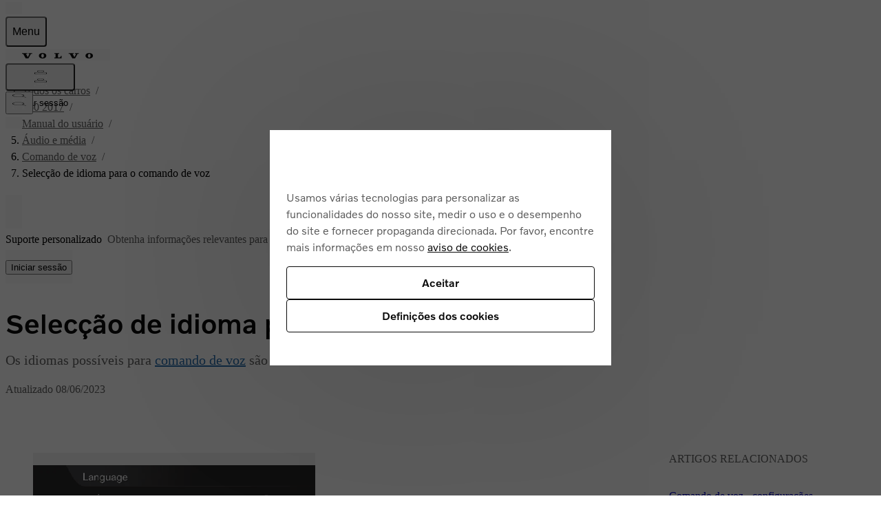

--- FILE ---
content_type: text/html; charset=utf-8
request_url: https://www.volvocars.com/br/support/car/s60/16w46/article/dd1f8a25f395e1cec0a801e80160a6d9/
body_size: 34056
content:
<!DOCTYPE html><html lang="pt-BR" dir="ltr"><head><meta charSet="utf-8"/><meta name="viewport" content="width=device-width, initial-scale=1"/><link rel="preload" as="script" href="https://www.volvocars.com/static/8bd58c97951f03c606a61d625ea3da52ce240016f4f46f"/><link rel="preload" as="image" href="https://www.volvocars.com/media/support-content/imgcf41778c3c45c27ac0a801e70114fae6_1_--_--_VOICEpnghigh.png"/><link rel="preload" as="image" href="https://www.volvocars.com/media/support-content/imge871c239320b62fac0a801e700d0e593_1_--_--_VOICEpnghigh.png"/><link rel="stylesheet" href="/static/support/_next/static/chunks/ee0d6ebd9c3ccce6.css" data-precedence="next"/><link rel="stylesheet" href="/static/support/_next/static/chunks/624eb4391778d85d.css" data-precedence="next"/><link rel="stylesheet" href="/static/support/_next/static/chunks/b189e4b882076a6e.css" data-precedence="next"/><link rel="stylesheet" href="/static/support/_next/static/chunks/7ca22d3b041a8ff9.css" data-precedence="next"/><link rel="preload" as="script" fetchPriority="low" href="/static/support/_next/static/chunks/f133c0afe328c8b8.js"/><script type="text/javascript" src="https://www.volvocars.com/static/8bd58c97951f03c606a61d625ea3da52ce240016f4f46f"  ></script><script src="/static/support/_next/static/chunks/adc7d93ca71cb5ef.js" async=""></script><script src="/static/support/_next/static/chunks/36cd8579cabf812c.js" async=""></script><script src="/static/support/_next/static/chunks/e389e09072bd51fe.js" async=""></script><script src="/static/support/_next/static/chunks/a29035aaff670a37.js" async=""></script><script src="/static/support/_next/static/chunks/turbopack-41468e2e2f545f8b.js" async=""></script><script src="/static/support/_next/static/chunks/d96012bcfc98706a.js" async=""></script><script src="/static/support/_next/static/chunks/963c71eec1d89c3f.js" async=""></script><script src="/static/support/_next/static/chunks/f6937cac495ece93.js" async=""></script><script src="/static/support/_next/static/chunks/79401a0a996ef114.js" async=""></script><script src="/static/support/_next/static/chunks/18ff832e7420831e.js" async=""></script><script src="/static/support/_next/static/chunks/d2b15f12b6ae59ca.js" async=""></script><script src="/static/support/_next/static/chunks/8bf968de7d7e9b69.js" async=""></script><script src="/static/support/_next/static/chunks/9691e8f9623832c9.js" async=""></script><script src="/static/support/_next/static/chunks/e7c5d2212ee2413e.js" async=""></script><script src="/static/support/_next/static/chunks/586e1751c8792925.js" async=""></script><script src="/static/support/_next/static/chunks/4027eae12f0b3663.js" async=""></script><script src="/static/support/_next/static/chunks/acefaa75b9be2850.js" async=""></script><script src="/static/support/_next/static/chunks/e0e2a609c51ffa94.js" async=""></script><script src="/static/support/_next/static/chunks/ee9ca3b67d6ba3d4.js" async=""></script><script src="/static/support/_next/static/chunks/5323a6fdf71c6702.js" async=""></script><script src="/static/support/_next/static/chunks/8636373424e6dbd6.js" async=""></script><script src="/static/support/_next/static/chunks/e65ef4e45ae4eb72.js" async=""></script><script src="/static/support/_next/static/chunks/b7ddd266f85daa4b.js" async=""></script><link rel="preload" href="https://www.volvocars.com/static/shared/pkg/css/v1/tokens.dff8837a.css" as="style" crossorigin="anonymous"/><link rel="preload" href="https://www.volvocars.com/static/shared/pkg/css/v1/styles.f9e05b46.css" as="style" crossorigin="anonymous"/><link rel="preload" href="https://www.volvocars.com/static/shared/pkg/css/v1/styles_md.8c1b3d58.css" as="style" crossorigin="anonymous" media="(min-width: 30rem)"/><link rel="preload" href="https://www.volvocars.com/static/shared/pkg/css/v1/styles_xl.cd367963.css" as="style" crossorigin="anonymous" media="(min-width: 100rem)"/><link rel="preload" href="https://www.volvocars.com/static/shared/pkg/css/v1/styles_hover.47ab975c.css" as="style" crossorigin="anonymous" media="(hover: hover)"/><link rel="preload" href="[data-uri]" as="style" crossorigin="anonymous"/><link rel="apple-touch-icon" href="https://www.volvocars.com/static/shared/images/favicons/apple-touch-icon-precomposed-180x180.v2.png" sizes="180x180"/><link rel="icon" href="https://www.volvocars.com/static/shared/images/favicons/favicon-16x16.v2.png" sizes="16x16"/><link rel="icon" href="https://www.volvocars.com/static/shared/images/favicons/favicon-32x32.v2.png" sizes="32x32"/><link rel="icon" href="https://www.volvocars.com/static/shared/images/favicons/favicon-192x192.v2.png" sizes="192x192"/><link rel="icon" href="https://www.volvocars.com/static/shared/images/favicons/favicon-16x16.v2.svg" type="image/svg+xml"/><link href="https://www.volvocars.com/static/shared/pkg/css/v1/tokens.dff8837a.css" rel="preload" crossorigin="anonymous" as="style"/><link href="https://www.volvocars.com/static/shared/pkg/css/v1/styles.f9e05b46.css" rel="preload" crossorigin="anonymous" as="style"/><link href="https://www.volvocars.com/static/shared/pkg/css/v1/styles_md.8c1b3d58.css" rel="preload" crossorigin="anonymous" media="(min-width: 30rem)" as="style"/><link href="https://www.volvocars.com/static/shared/pkg/css/v1/styles_xl.cd367963.css" rel="preload" crossorigin="anonymous" media="(min-width: 100rem)" as="style"/><link href="https://www.volvocars.com/static/shared/pkg/css/v1/styles_hover.47ab975c.css" rel="preload" crossorigin="anonymous" media="(hover: hover)" as="style"/><link rel="preconnect" href="https://www.googletagmanager.com"/><link rel="preconnect" href="https://www.google-analytics.com"/><link rel="preconnect" href="https://cdn.cookielaw.org"/><link rel="preconnect" href="https://cdn.decibelinsight.net"/><title>S60 Selecção de idioma para o comando de voz | Volvo Support BR</title><meta name="description" content="Suporte Volvo para S60 Selecção de idioma para o comando de voz | Os idiomas possíveis para comando de voz são seleccionados no sistema de menu MY CAR."/><meta name="robots" content="index, follow"/><link rel="canonical" href="https://www.volvocars.com/br/support/car/s60/article/dd1f8a25f395e1cec0a801e80160a6d9/"/><link href="[data-uri]" rel="stylesheet" crossorigin="anonymous" data-volvo-css-name="font-face.css"/><link href="https://www.volvocars.com/static/shared/pkg/css/v1/tokens.dff8837a.css" rel="stylesheet" crossorigin="anonymous" data-volvo-css-name="tokens.css"/><link href="https://www.volvocars.com/static/shared/pkg/css/v1/styles.f9e05b46.css" rel="stylesheet" crossorigin="anonymous" data-volvo-css-name="styles.css"/><link href="https://www.volvocars.com/static/shared/pkg/css/v1/styles_md.8c1b3d58.css" rel="stylesheet" crossorigin="anonymous" media="(min-width: 30rem)" data-volvo-css-name="styles_md.css"/><link href="https://www.volvocars.com/static/shared/pkg/css/v1/styles_xl.cd367963.css" rel="stylesheet" crossorigin="anonymous" media="(min-width: 100rem)" data-volvo-css-name="styles_xl.css"/><link href="https://www.volvocars.com/static/shared/pkg/css/v1/styles_hover.47ab975c.css" rel="stylesheet" crossorigin="anonymous" media="(hover: hover)" data-volvo-css-name="styles_hover.css"/><script src="/static/support/_next/static/chunks/a6dad97d9634a72d.js" noModule=""></script></head><body><div hidden=""><!--$--><!--/$--></div><div><script src=https://cdn.cookielaw.org/scripttemplates/otSDKStub.js data-document-language=true data-domain-script=165e334b-239d-46da-8163-eb29cbe80efa></script>
<script type=text/javascript>function OptanonWrapper(){const e=document.getElementById("accept-recommended-btn-handler");if(e){document.querySelector(".ot-btn-container").appendChild(e);const t=document.querySelector("#onetrust-accept-btn-handler"),n=document.getElementById("onetrust-pc-btn-handler");t&&t.insertAdjacentElement("afterend",n);const c=document.getElementById("onetrust-consent-sdk");c&&c.setAttribute("data-nosnippet","")}}</script>
</div><noscript><iframe title="GTM" src="https://www.googletagmanager.com/ns.html?id=GTM-KZZNQG5"
			height="0" width="0" style="display:none;visibility:hidden"></iframe></noscript><div id="site-nav-embed" data-site-nav-esi="true" data-persist-id="1315a83e-f29e-438b-99b1-de3d97e9acde">
      <style>/* Stylesheet lives outside of shadow root */
:root {
  --sitenav-z-index-min: 990;
  --sitenav-z-index-max: 1010;
  --sitenav-topbar-height: 48px;
  --sitenav-ON: initial; /* ON */
  --sitenav-OFF: ; /* OFF */
  --sitenav-hideonscroll: var(--sitenav-OFF);
  --sitenav-stickyonscroll: var(--sitenav-OFF);
  --sitenav-topbar-offset: 0px;
}

@media (min-width: 480px) {
  :root {
    --sitenav-topbar-height: 64px;
  }
}

#site-navigation {
  --ON: initial; /* ON */
  --OFF: ; /* OFF */
  --z-index-backdrop: 999;
  --z-index-topbar: 1000;
  --z-index-carsmenu: 1001;
  --z-index-sidenav: 1001;
  --z-index-backdrop-profile: 1002;
  --z-index-profile: 1003;
  --stickyonscroll: var(--OFF);
  --hideonscroll: var(--stickyonscroll) var(--OFF);
  /* Will become either `initial fixed` or ` fixed`, depending on the value of --hideonscroll` */
  --topbar-nohideonscroll-fixed: var(--hideonscroll) fixed;
  /* Will become either `initial <height>` or ` <height>`, depending on the value of --hideonscroll` */
  --topbar-nohideonscroll-height: var(--hideonscroll)
    var(--sitenav-topbar-height);
  position: var(--stickyonscroll, sticky);
  top: 0;
  z-index: var(--z-index-sidenav);
}

[data-site-nav-esi] {
  display: var(--stickyonscroll, contents);
}
</style>
      <style>@media only screen and (max-width: 47.9375em) {
  #embedded-messaging.embedded-messaging
    > #embeddedMessagingModalOverlay.isMaximized {
    top: 3rem !important;
  }
  .embedded-messaging > .embeddedMessagingFrame[class~='isMaximized'] {
    height: 75vh !important;
  }
}
</style>
      <script>window['VolvoCarsSiteNavigationConfig'] = {"federatedgraphQLEndpoint":"https:\u002F\u002Fwww.volvocars.com\u002Fapi\u002Fgraphql","contentDataSource":"contentstack-prod","sharedcontentDataSource":"volvo-prod","authServiceBaseUrl":"https:\u002F\u002Fwww.volvocars.com\u002Fapi\u002Fauth\u002Fauthservice","fleetNavigationBaseUrl":"","storefrontWebApiBaseUrl":"https:\u002F\u002Fwww.volvocars.com\u002Fapi\u002Fstorefront","volvoIdBaseUrl":"https:\u002F\u002Fvolvoid.eu.volvocars.com","deployEnv":"prod","imagePrefix":"https:\u002F\u002Fwww.volvocars.com\u002Fimages\u002Fsite-navigation","assetPrefix":"https:\u002F\u002Fwww.volvocars.com\u002Fstatic\u002Fsite-navigation","linkPrefix":"https:\u002F\u002Fwww.volvocars.com","launchDarklyClientId":"5fdc9ffba5e8ef0b10e398de","launchDarklyClientGlobalId":"642d1a3767be3b13b8211724","allowFeatureFlagOverride":true}</script>
<script type="application/json" id="sitenav:state:global" >{"siteSlug":"br","params":"?globalfeature-globalSearchBarV2=false&globalfeature-showCarPrice=true&navfeature-accountOverviewEnabled=true&navfeature-authSlider=true&navfeature-carsToFetchFromStock=%5B%5D&navfeature-cart=false&navfeature-chatButtonText=true&navfeature-chatSlider=true&navfeature-displayPrice=false&navfeature-dotcomManagedAccount=true&navfeature-enableCarsFromFedGraph=false&navfeature-enableLoggedInExperience=false&navfeature-enablePreChat=false&navfeature-enableProfileDropdown=true&navfeature-enableSearch=true&navfeature-enableSigninRedirection=true&navfeature-fleetNavigation=false&navfeature-ignoreServiceForceScript=false&navfeature-inactiveChat=false&navfeature-interactionStudio=false&navfeature-isChatEnabledWithoutCookieConsent=true&navfeature-isDigitalEngagementEnabled=true&navfeature-isProactiveChatEnabled=false&navfeature-isSigninOverlayV2Enabled=false&navfeature-livenessForCookieCheckPercentage=80&navfeature-locationDialog=false&navfeature-noCacheAuthParam=true&navfeature-selfServiceContactInfoEndpoint=false&navfeature-showCarPrice=false&navfeature-showCarsMenuRegionSwitcher=false&navfeature-showNewMobileMenu=true&navfeature-signInOverlay=true&navfeature-startingPriceFirst=false&navsetting-authServiceIntegration=true&navsetting-chat=true&navsetting-design=dotcom&navsetting-flagOverrideByPath=%7B%22navfeature-authSlider%22%3A%5B%7B%22value%22%3Afalse%2C%22path%22%3A%22%2F%3AsiteSlug%2Fcheckout%22%7D%2C%7B%22path%22%3A%22%2F%3AsiteSlug%2Fcheckout%2F*%22%2C%22value%22%3Afalse%7D%5D%2C%22navfeature-enableSearch%22%3A%5B%7B%22path%22%3A%22%2F%3AsiteSlug%2Fmedia%22%2C%22value%22%3Afalse%7D%2C%7B%22path%22%3A%22%2F%3AsiteSlug%2Fmedia%2F*%22%2C%22value%22%3Afalse%7D%5D%2C%22navfeature-signInOverlay%22%3A%5B%7B%22path%22%3A%22%2F%3AsiteSlug%2Fcheckout%22%2C%22value%22%3Afalse%7D%2C%7B%22path%22%3A%22%2F%3AsiteSlug%2Fcheckout%28%3F%21%2Fplayground%28%3F%3A%2F%7C%24%29%29.*%22%2C%22value%22%3Afalse%7D%5D%2C%22setting-footer-noMarketSelector%22%3A%5B%7B%22path%22%3A%22%2F%3AsiteSlug%2Fmedia%22%2C%22value%22%3Atrue%7D%2C%7B%22path%22%3A%22%2F%3AsiteSlug%2Fmedia%2F*%22%2C%22value%22%3Atrue%7D%5D%7D&navsetting-footer.flagOverrideByPath=%7B%22navfeature-signInOverlay%22%3A%5B%7B%22path%22%3A%22%2F%3AsiteSlug%2Fmedia%22%2C%22value%22%3Afalse%7D%2C%7B%22path%22%3A%22%2F%3AsiteSlug%2Fmedia%2F*%22%2C%22value%22%3Afalse%7D%5D%2C%22setting-footer-noMarketSelector%22%3A%5B%7B%22value%22%3Atrue%2C%22path%22%3A%22%2F%3AsiteSlug%2Fmedia%22%7D%2C%7B%22value%22%3Atrue%2C%22path%22%3A%22%2F%3AsiteSlug%2Fmedia%2F*%22%7D%5D%2C%22navfeature-enableSearch%22%3A%5B%7B%22path%22%3A%22%2F%3AsiteSlug%2Fmedia%22%2C%22value%22%3Atrue%7D%2C%7B%22value%22%3Afalse%2C%22path%22%3A%22%2F%3AsiteSlug%2Fmedia%2F*%22%7D%5D%7D&navsetting-footer.noMarketSelector=false&navsetting-lazy=true&navsetting-noCars=false","config":{"federatedgraphQLEndpoint":"https:\u002F\u002Fwww.volvocars.com\u002Fapi\u002Fgraphql","contentDataSource":"contentstack-prod","sharedcontentDataSource":"volvo-prod","authServiceBaseUrl":"https:\u002F\u002Fwww.volvocars.com\u002Fapi\u002Fauth\u002Fauthservice","fleetNavigationBaseUrl":"","storefrontWebApiBaseUrl":"https:\u002F\u002Fwww.volvocars.com\u002Fapi\u002Fstorefront","volvoIdBaseUrl":"https:\u002F\u002Fvolvoid.eu.volvocars.com","deployEnv":"prod","imagePrefix":"https:\u002F\u002Fwww.volvocars.com\u002Fimages\u002Fsite-navigation","assetPrefix":"https:\u002F\u002Fwww.volvocars.com\u002Fstatic\u002Fsite-navigation","linkPrefix":"https:\u002F\u002Fwww.volvocars.com","launchDarklyClientId":"5fdc9ffba5e8ef0b10e398de","launchDarklyClientGlobalId":"642d1a3767be3b13b8211724","allowFeatureFlagOverride":true}}</script>
<script type="application/json" id="sitenav:state:chat" >{"siteSlug":"br","chatConfigs":[{"pathPattern":"\u002F","disableChat":false,"whatsAppPhoneNumber":"5511976880513","autoInitialize":false,"chatIconVisibility":"visible","config":{"baseCoreURL":"https:\u002F\u002Fvolvocars.my.salesforce.com","baseLiveAgentURL":"https:\u002F\u002Fd.la1-core1.sfdc-cehfhs.salesforceliveagent.com\u002Fchat","baseLiveAgentContentURL":"https:\u002F\u002Fc.la1-core1.sfdc-cehfhs.salesforceliveagent.com\u002Fcontent","communityEndpointURL":"https:\u002F\u002Fvolvocars.my.salesforce-sites.com\u002FHomePageForNSC","eswLiveAgentDevName":"EmbeddedServiceLiveAgent_Parent04I3X000000TgLEUA0_17d4cec4bb6","orgId":"00D0O000000ZcR5","eswConfigDevName":"NSC_Brazil_Chat","deploymentId":"5723X000000kfnb","buttonId":"5733X000000kg3L","language":"","autoOpenPostChat":true}},{"pathPattern":"\u002F","disableChat":false,"proactiveChatSecondsToAppear":5,"config":{"orgId":"00D0O000000ZcR5","chatName":"Brazil_Messaging_For_Web_UnAuth_Users","chatUrl":"https:\u002F\u002Fvolvocars.my.site.com\u002FESWBrazilMessagingForW1748337852257","scrt2URL":"https:\u002F\u002Fvolvocars.my.salesforce-scrt.com","chatUrlLoggedIn":"https:\u002F\u002Fvolvocars.my.site.com\u002FESWBrazilMessagingForW1748337852257","chatNameLoggedIn":"Brazil_Messaging_For_Web_UnAuth_Users","countryCode":"pt_BR"}}]}</script>
<script type="application/json" id="sitenav:state:navigationLinks" >{"dataLocation":"https:\u002F\u002Fwww.volvocars.com\u002Fstatic\u002Fsite-navigation\u002Fdata\u002Fbr\u002Fnavigation-links-data.6952b1433f.json"}</script>
<script type="application/json" id="sitenav:state:carsByMarket" >null</script>
<script type="application/json" id="sitenav:state:carsByStock" >null</script>
<script type="application/json" id="sitenav:state:carsMenu" >{"dataLocation":"https:\u002F\u002Fwww.volvocars.com\u002Fstatic\u002Fsite-navigation\u002Fdata\u002Fbr\u002Fcars-menu-data.6cda54a2e4.json"}</script>
<script type="application/json" id="sitenav:state:signInOverlay" >{"dataLocation":"https:\u002F\u002Fwww.volvocars.com\u002Fstatic\u002Fsite-navigation\u002Fdata\u002Fbr\u002Fsign-in-overlay-data.131a868f83.json"}</script>
<script type="application/json" id="sitenav:state:dictionaries"  data-locale="pt-BR">{"webNavigationAndProfile":{"topbar.accessibilityLabels.goBackLabel":"Voltar à navegação do Site","topbar.accessibilityLabels.mainNavigationLabel":"Navegação principal","topbar.accessibilityLabels.logoLabel":"Página inicial da Volvo","topbar.accessibilityLabels.accountMenu":"Exibir menu da conta","topbar.accessibilityLabels.searchMenu":"Pesquisar","topbar.accessibilityLabels.viewSignInOverlay":"Exibir sobreposição de login","topbar.accessibilityLabels.chatMenu":"Exibir menu de bate-papo","carsMenu.labels.closeLabel":"Fechar","carsMenu.labels.carsMenuLabel":"Nossos carros","carsMenu.labels.comingSoon":"Brevemente","carsMenu.labels.amountModels":"{amount} modelos","profileDropdown.labels.fleetPortal":"Frota e portal de negócios","profileDropdown.labels.signOut":"Sair","profileDropdown.labels.signOutAltText":"Terminar sessão","profileDropdown.labels.switchAccountAltText":"Conta de Comutação","profileDropdown.labels.switchToBusinessAccount":"Mudar para uma conta comercial","profileDropdown.labels.switchToPersonalAccount":"Mudar para uma conta pessoal","profileDropdown.labels.volvoPortal":"Portal Volvo","linksMenu.accessibilityLabels.closeButtonLabel":"Fechar","linksMenu.accessibilityLabels.externalLinkLabel":"Abrir em nova guia","linksMenu.accessibilityLabels.openButtonLabel":"Aberto","volvoid.labels.createVolvoId":"Criar Volvo ID","volvoid.labels.manageVolvoId":"Gerenciar Volvo ID","volvoid.labels.signInWithVolvoId":"Iniciar sessão com o Volvo ID","volvoid.labels.signOut":"Sair","topbar.labels.greeting":"Oi {firstname}","topbar.labels.menu":"Menu","topbar.labels.signIn":"Iniciar sessão","skipLinks.labels.skipToContent":"Ir para o conteúdo","linksMenu.clpLinkTestVariations.":"","footer.marketSelector.changeLocation":"ALTERAR LOCALIZAÇÃO","footer.labels.backToTop":"Voltar ao início","footer.information.copyright":"Copyright © 2024 Volvo Car Corporation (ou suas afiliadas ou licenciadoras).","carsMenu.info.":""},"sharedDictionaries":{"CarBadges.badgeLabels.availableOnline":"Disponível online","CarBadges.badgeLabels.new":"Novo","CarBadges.badgeLabels.offer":"Oferecer","CarBadges.badgeLabels.comingSoon":"Em breve","CarPrice.price_v1_1.purchaseFor":"Compra por {purchasePrice} {vatLabel}","CarPrice.price_v1_1.purchaseFrom":"A partir de {purchasePrice} {vatLabel}","CarPrice.price_v1_1.fromOr":"De {monthlyPrice} ou {purchasePrice} {vatLabel}","CarPrice.price_v1_1.from":"De {purchasePrice}{monthlyPrice} {vatLabel}","CarPrice.price_v1_1.subscribeFor":"Assinar para {monthlyPrice} {vatLabel}","CarPrice.price_v1_1.subscribeFrom":"Assinar de {monthlyPrice} {vatLabel}","CarPrice.price_v1_1.subscribeFromPurchaseFrom":"Assinar a partir de {monthlyPrice} {vatLabel}\nComprar em {purchasePrice} {vatLabel}","CarPrice.price_v1_1.leaseFrom":"Locação de {monthlyPrice} {vatLabel}","CarPrice.price_v1_1.includingVAT":"Incl. IVA (Imposto sobre Valor Agregado)","CarPrice.price_v1_1.excludingVAT":"Excl. IVA (Imposto sobre Valor Agregado)","CarPrice.price_v1_1.save":"Salvar {amount}","GlobalSearchBar.globalSearchBar.clearIconAriaLabel":"Apagar","GlobalSearchBar.globalSearchBar.keywordsTitle":"Como podemos ajudá-lo?","GlobalSearchBar.globalSearchBar.searchFormPlaceholder":"Pesquisar","GlobalSearchBar.globalSearchBar.submitIconAriaLabel":"Pesquisar","GlobalSearchBar.globalSearchBar.popularSearchesHeader":"","GlobalSearchBar.globalSearchBar.popularLinksHeader":"","GlobalSearchBar.globalSearchBar.recommendedSearchesHeader":"","GlobalSearchBar.globalSearchBar.clearText":"","GlobalSearchBar.globalSearchBar.searchAltText":"","GlobalSearchBar.globalSearchBar.searchElementTitle":"Pesquisa no site","ModelComparison.entrypoint.ctaText":"Comparar modelos"},"chatConfig":{"chat.accessibilityLabels.chatLabel":"Chat ao vivo","linksMenu.accessibilityLabels.closeButtonLabel":"Fechar","linksMenu.accessibilityLabels.openButtonLabel":"Aberto","chat.buttonTexts.fbMessengerChat":"","chat.buttonTexts.outerChatButton":"Dúvidas?","chat.buttonTexts.webChat":"Chat","chat.buttonTexts.whatsappChat":"WhatsApp","chat.chatSlider.chatLinkLabel":"Converse agora","chat.chatSlider.chatOpeningHours":"(Seg.-Sex. 08:00-20:00)","chat.chatSlider.chatSectionLabel":"","chat.chatSlider.phonenumber1":"0800 8781 176","chat.chatSlider.phonenumber2":"0800 778 1071","chat.chatSlider.phonenumberLabel1":"Suporte e vendas","chat.chatSlider.phonenumberLabel2":"Assistência 24h","chat.chatSlider.phoneOpeningHours1":"(Seg.-Sex. 08:00-20:00)","chat.chatSlider.phoneOpeningHours2":"(24\u002F7)","chat.chatSlider.phoneSectionLabel":"","chat.chatSlider.title":"Dúvidas?","chat.chatSlider.unavailable":"Indisponível no momento","linksMenu.clpLinkTestVariations.A":"","linksMenu.clpLinkTestVariations.B":"","linksMenu.clpLinkTestVariations.C":"","linksMenu.clpLinkTestVariations.D":"","linksMenu.clpLinkTestVariations.E":"","chat.cookieConsent.header":"Aprove os cookies funcionais para conversar","chat.cookieConsent.descriptionText":"Para usar nosso chat online, ative os cookies funcionais. Esses cookies garantem uma comunicação fluida e uma experiência perfeita.","chat.cookieConsent.continueButton":"Continuar","chat.cookieConsent.cancelButton":"Cancelar","chat.inactiveChat.callUs":"","chat.inactiveChat.header":"","chat.inactiveChat.message":"","chat.inactiveChat.open1":"","chat.inactiveChat.open2":"","chat.inactiveChat.option1":"","chat.inactiveChat.option2":"","chat.inactiveChat.phoneNumber":"","chat.inactiveChat.text":"","chat.inactiveChat.topbar":"","chat.inactiveChat.topbarOption2":""}}</script>

      <script>
        class SiteNavigation extends HTMLElement {
          connectedCallback() {
            if (document.documentElement.dataset.theme) {
              this.dataset.theme = document.documentElement.dataset.theme;
            }
            if (document.documentElement.dataset.colorMode) {
              this.dataset.colorMode = document.documentElement.dataset.colorMode;
            }
          }
        }
        if (!customElements.get('site-navigation')) {
          customElements.define('site-navigation', SiteNavigation);
        }
      </script>
      <site-navigation id="site-navigation">
        <template shadowrootmode="open">
        <link href="https://www.volvocars.com/static/shared/pkg/css/v1/tokens.dff8837a.css" rel="stylesheet" crossOrigin="anonymous" data-volvo-css-name="tokens.css" /><link href="https://www.volvocars.com/static/shared/pkg/css/v1/styles.f9e05b46.css?sitenav=true" rel="stylesheet" crossOrigin="anonymous" data-volvo-css-name="styles.css" /><link href="https://www.volvocars.com/static/shared/pkg/css/v1/styles_md.8c1b3d58.css" rel="stylesheet" crossOrigin="anonymous" media="(min-width: 30rem)" data-volvo-css-name="styles_md.css" /><link href="https://www.volvocars.com/static/shared/pkg/css/v1/styles_xl.cd367963.css" rel="stylesheet" crossOrigin="anonymous" media="(min-width: 100rem)" data-volvo-css-name="styles_xl.css" /><link href="https://www.volvocars.com/static/shared/pkg/css/v1/styles_hover.47ab975c.css" rel="stylesheet" crossOrigin="anonymous" media="(hover: hover)" data-volvo-css-name="styles_hover.css" />
        <link rel="stylesheet" href="https://www.volvocars.com/static/site-navigation/assets/sitenav-DR7poULr.css" />
<link rel="stylesheet" href="https://www.volvocars.com/static/site-navigation/assets/chat-Di8n26tf.css" />
<link rel="stylesheet" href="https://www.volvocars.com/static/site-navigation/assets/styles-CQsISOzG.css" />
<link rel="stylesheet" href="https://www.volvocars.com/static/site-navigation/assets/useTopbarSectionsOpen-CoT81TiA.css" />
<link rel="stylesheet" href="https://www.volvocars.com/static/site-navigation/assets/set-focus-Bp3DuQBf.css" />
<link rel="stylesheet" href="https://www.volvocars.com/static/site-navigation/assets/sitenavCart-KEZEeIUk.css" /><script type="module" src="https://www.volvocars.com/static/site-navigation/js/sitenav-DBmd5Uf8.js"></script>
<script type="module" src="https://www.volvocars.com/static/site-navigation/js/sitenavAuth-BHjWumdN.js"></script>
<script type="module" src="https://www.volvocars.com/static/site-navigation/js/sitenavCart-DBiuRvuO.js"></script>
<script type="module" src="https://www.volvocars.com/static/site-navigation/js/sitenavChat-CNJ83QUC.js"></script>
<script type="module" src="https://www.volvocars.com/static/site-navigation/js/sitenavLocation-BTutnzE-.js"></script>
<script type="module" src="https://www.volvocars.com/static/site-navigation/js/sitenavMenu-DmHM4ZM2.js"></script>
<script type="module" src="https://www.volvocars.com/static/site-navigation/js/sitenavSearch-B4OceBQ6.js"></script>
        <div id="vcc-site-nav-shadow-container"><style>[class|='_SN'] {
  box-sizing: border-box;
}

[class|='_SN'][hidden] {
  display: none !important;
}
</style><style>:root,
:host {
  /* Easing Functions */
  --v-transition-easing-regular: cubic-bezier(0.45, 0, 0.4, 1);
  --v-transition-easing-entrance: cubic-bezier(0, 0, 0.1, 1);
  --v-transition-easing-exit: cubic-bezier(0.9, 0, 1, 1);
  --v-transition-easing-linear: linear;

  /* Durations */
  --v-duration-default: 220ms;
  --v-duration-quick: calc(var(--v-duration-default) / 2);
  --v-duration-moderate: var(--v-duration-default);
  --v-duration-gentle: calc(var(--v-duration-default) * 2);
  --v-duration-slow: calc(var(--v-duration-default) * 4);

  --v-animation-duration-half: calc(
    var(--v-animation-duration, var(--v-duration-default)) /
    2
  );
}

:where(
    .animation-opacity,
    .fade-in,
    .fade-out,
    .animation-translate,
    .slide-in-down,
    .slide-in-up,
    .slide-in-start,
    .slide-in-end,
    .slide-in-left,
    .slide-in-right,
    .slide-out-down,
    .slide-out-up,
    .slide-out-start,
    .slide-out-end,
    .slide-out-left,
    .slide-out-right,
    .animation-scale,
    .zoom-in,
    .zoom-out
  ):not(.animate-children),
.animate-children > * {
  animation-name: var(--v-animation-opacity, none),
    var(--v-animation-scale, none), var(--v-animation-translate, none);
  animation-duration: var(--v-animation-duration, var(--v-duration-default));
  animation-play-state: var(--v-animation-play-state);
  animation-timing-function: var(--v-animation-timing-function);
  animation-delay: calc(
    var(--v-animation-delay, 0s) +
    var(--v-animation-stagger-delay, 0s)
  );
  animation-iteration-count: var(--v-animation-iteration-count);
  animation-direction: var(--v-animation-direction);
  animation-fill-mode: var(--v-animation-fill-mode, both);

  &.initial {
    animation: none;
  }
}

.animation-slow {
  --v-animation-duration: var(--v-duration-slow);
}
.animation-gentle {
  --v-animation-duration: var(--v-duration-gentle);
}
.animation-moderate {
  --v-animation-duration: var(--v-duration-moderate);
}
.animation-quick {
  --v-animation-duration: var(--v-duration-quick);
}
.animation-default {
  --v-animation-duration: var(--v-duration-default);
}

.animation-running {
  --v-animation-play-state: running;
}
.animation-paused {
  --v-animation-play-state: paused;
}

.animation-ease {
  --v-animation-timing-function: ease;
}
.animation-ease-enter {
  --v-animation-timing-function: var(--v-transition-easing-entrance);
}
.animation-ease-in {
  --v-animation-timing-function: ease-in;
}
.animation-ease-exit {
  --v-animation-timing-function: var(--v-transition-easing-exit);
}
.animation-ease-out {
  --v-animation-timing-function: ease-out;
}
.animation-ease-in-out {
  --v-animation-timing-function: ease-in-out;
}
.animation-linear {
  --v-animation-timing-function: linear;
}

.animation-delay-slow {
  --v-animation-delay: var(--v-duration-slow);
}
.animation-delay-gentle {
  --v-animation-delay: var(--v-duration-gentle);
}
.animation-delay-moderate {
  --v-animation-delay: var(--v-duration-moderate);
}
.animation-delay-quick {
  --v-animation-delay: var(--v-duration-quick);
}

.animation-once {
  --v-animation-iteration-count: 1;
}
.animation-infinite {
  --v-animation-iteration-count: infinite;
}

.animation-normal {
  --v-animation-direction: normal;
}
.animation-reverse {
  --v-animation-direction: reverse;
}
.animation-alternate {
  --v-animation-direction: alternate;
}
.animation-alternate-reverse {
  --v-animation-direction: alternate-reverse;
}

.animation-fill-none {
  --v-animation-fill-mode: none;
}
.animation-forwards {
  --v-animation-fill-mode: forwards;
}
.animation-backwards {
  --v-animation-fill-mode: backwards;
}
.animation-fill-both {
  --v-animation-fill-mode: both;
}

:is(.animation-opacity, .fade-in, .fade-out),
.animate-children:where(.animation-opacity, .fade-in, .fade-out) > * {
  --v-animation-opacity: v-opacity;

  &.initial {
    opacity: var(--v-animation-starting-opacity);
  }
}
.fade-in {
  --v-animation-starting-opacity: 0;
  --v-animation-resting-opacity: 1;
}
.fade-out {
  --v-animation-starting-opacity: 1;
  --v-animation-resting-opacity: 0;
}

:is(
    .animation-translate,
    .slide-in-down,
    .slide-in-up,
    .slide-in-start,
    .slide-in-end,
    .slide-in-left,
    .slide-in-right,
    .slide-out-down,
    .slide-out-up,
    .slide-out-start,
    .slide-out-end,
    .slide-out-left,
    .slide-out-right
  ),
.animate-children:where(
    .animation-translate,
    .slide-in-down,
    .slide-in-up,
    .slide-in-start,
    .slide-in-end,
    .slide-in-left,
    .slide-in-right,
    .slide-out-down,
    .slide-out-up,
    .slide-out-start,
    .slide-out-end,
    .slide-out-left,
    .slide-out-right
  ) {
  --v-animation-translate: v-translate;

  &.initial {
    translate: var(--v-animation-starting-translate-x, 0)
      var(--v-animation-starting-translate-y, 0);
  }
}
.slide-in-down {
  --v-animation-starting-translate-y: -30%;
}
.slide-in-up {
  --v-animation-starting-translate-y: 30%;
}
.slide-in-start,
.slide-in-right {
  --v-animation-starting-translate-x: -30%;
}
.slide-in-end,
.slide-in-left {
  --v-animation-starting-translate-x: 30%;
}
.slide-out-down {
  --v-animation-resting-translate-y: 30%;
}
.slide-out-up {
  --v-animation-resting-translate-y: -30%;
}
.slide-out-start,
.slide-out-right {
  --v-animation-resting-translate-x: -30%;
}
.slide-out-end,
.slide-out-left {
  --v-animation-resting-translate-x: 30%;
}

/* translate does not support RTL */
[dir='rtl'] .slide-in-end,
.slide-in-end[dir='rtl'] {
  --v-animation-starting-translate-x: -30%;
}
[dir='rtl'] .slide-in-start,
.slide-in-start[dir='rtl'] {
  --v-animation-starting-translate-x: 30%;
}
[dir='rtl'] .slide-out-end,
.slide-out-end[dir='rtl'] {
  --v-animation-resting-translate-x: -30%;
}
[dir='rtl'] .slide-out-start,
.slide-out-start[dir='rtl'] {
  --v-animation-resting-translate-x: 30%;
}

:is(.animation-scale, .zoom-in, .zoom-out),
.animate-children:where(.animation-scale, .zoom-in, .zoom-out) > * {
  --v-animation-scale: v-scale;

  &.initial {
    scale: var(--v-animation-starting-scale);
  }
}
.zoom-in {
  --v-animation-starting-scale: 0.9;
}
.zoom-out {
  --v-animation-starting-scale: 1.1;
}

:is(
    .animation-stagger,
    .animation-stagger-1\/1,
    .animation-stagger-1\/2,
    .animation-stagger-1\/3,
    .animation-stagger-1\/4
  )
  > * {
  --_si2: 0;
  --_si1: 0;
  --_sibling-index: calc(5 * var(--_si2) + var(--_si1) - 1);
  --v-animation-stagger-delay: calc(
    var(--_sibling-index) *
    var(--v-animation-duration, var(--v-duration-default)) /
    var(--v-animation-stagger-factor)
  );

  /**
   * Set the sibling index for up to 24 children using weird tricks https://kizu.dev/tree-counting-and-random/
   * To be replaced by sibling-index() when support lands in browsers
   */
  &:nth-child(5n + 1) {
    --_si1: 1;
  }
  &:nth-child(5n + 2) {
    --_si1: 2;
  }
  &:nth-child(5n + 3) {
    --_si1: 3;
  }
  &:nth-child(5n + 4) {
    --_si1: 4;
  }
  &:nth-child(n + 5):nth-child(-n + 9) {
    --_si2: 1;
  }
  &:nth-child(n + 10):nth-child(-n + 14) {
    --_si2: 2;
  }
  &:nth-child(n + 15):nth-child(-n + 19) {
    --_si2: 3;
  }
  &:nth-child(n + 20):nth-child(-n + 24) {
    --_si2: 4;
  }
}

.animation-stagger-1\/1 {
  --v-animation-stagger-factor: 1;
}
.animation-stagger-1\/2 {
  --v-animation-stagger-factor: 2;
}
.animation-stagger-1\/3 {
  --v-animation-stagger-factor: 3;
}
.animation-stagger-1\/4 {
  --v-animation-stagger-factor: 4;
}

@keyframes v-opacity {
  from {
    opacity: var(--v-animation-starting-opacity);
  }
  to {
    opacity: var(--v-animation-resting-opacity);
  }
}

@keyframes v-scale {
  from {
    scale: var(--v-animation-starting-scale);
  }
  to {
    scale: var(--v-animation-resting-scale);
  }
}

@keyframes v-translate {
  from {
    translate: var(--v-animation-starting-translate-x, 0)
      var(--v-animation-starting-translate-y, 0);
  }
  to {
    translate: var(--v-animation-resting-translate-x, 0)
      var(--v-animation-resting-translate-y, 0);
  }
}

@media (prefers-reduced-motion) {
  :root,
  :host {
    --v-duration-default: 22ms;
  }
}
</style><div class="sitenav__invisibleAnchorsWrapper__kknP7 mr-auto fixed"><a class="button-filled" data-color="accent" href="#skip-to-content" rel="nofollow">Ir para o conteúdo</a></div><div id="sitenav-auth-sign-in-overlay-wrapper"><div id="sitenav-auth-sign-in-overlay" data-testid="sitenav-auth-sign-in-overlay" dir="ltr"><dialog class="dialog-small" aria-labelledby="sitenav-auth-button" aria-label=""><div slot="close"><button type="button" aria-label="Fechar" class="icon-button-clear" data-bleed="true"><img class="icon-sprite" width="16" height="16" src="https://www.volvocars.com/static/shared/icons/v5/x-16.svg" role="presentation" aria-hidden="true" loading="lazy" alt=""/></button></div><div class="bg-primary" slot="main"><div class="flex-col items-center"><div style="height:auto" class="w-full flex-col"><h2 class="heading-2 font-24 mb-8 pr-24">Faça login com seu Volvo ID</h2><div class="flex-col flex-grow"><p>Com seu Volvo ID, você agora pode:</p><ul class="pl-0 m-0 mb-32"><li class="flex pt-8"><div class="flex-col items-start pt-8"><img class="icon-mask text-feedback-green" width="12" height="12" src="https://www.volvocars.com/static/shared/icons/v5/checkmark-16.svg" role="presentation" aria-hidden="true" loading="lazy" alt="" style="--icon-url:url(https://www.volvocars.com/static/shared/icons/v5/checkmark-16.svg)"/></div><p class="pl-8">acompanhe seus pedidos</p></li><li class="flex pt-8"><div class="flex-col items-start pt-8"><img class="icon-mask text-feedback-green" width="12" height="12" src="https://www.volvocars.com/static/shared/icons/v5/checkmark-16.svg" role="presentation" aria-hidden="true" loading="lazy" alt="" style="--icon-url:url(https://www.volvocars.com/static/shared/icons/v5/checkmark-16.svg)"/></div><p class="pl-8">mantenha-se atualizado com o conteúdo mais recente da Volvo</p></li><li class="flex pt-8"><div class="flex-col items-start pt-8"><img class="icon-mask text-feedback-green" width="12" height="12" src="https://www.volvocars.com/static/shared/icons/v5/checkmark-16.svg" role="presentation" aria-hidden="true" loading="lazy" alt="" style="--icon-url:url(https://www.volvocars.com/static/shared/icons/v5/checkmark-16.svg)"/></div><p class="pl-8">mude para a conta de Frota e Negócios para gerenciar frota e motoristas</p></li><li class="flex pt-8"><div class="flex-col items-start pt-8"><img class="icon-mask text-feedback-green" width="12" height="12" src="https://www.volvocars.com/static/shared/icons/v5/checkmark-16.svg" role="presentation" aria-hidden="true" loading="lazy" alt="" style="--icon-url:url(https://www.volvocars.com/static/shared/icons/v5/checkmark-16.svg)"/></div><p class="pl-8">acesse nossos recursos online futuros</p></li></ul></div><div class="flex-col gap-16"><a href="https://www.volvocars.com/api/auth/authservice/login/volvoid?language=pt&amp;market=BR&amp;prompt=create" target="_blank" class="button-outlined w-full" data-color="accent" data-sources="contenttype:/sitecore/content/Applications/dotComNavigation/Navigation/Sign In Overlay/Create Account Link">Criar Conta</a><a href="https://www.volvocars.com/api/auth/authservice/login/volvoid?language=pt&amp;market=BR&amp;relayFlags=%7B%22hideInfoLink%22%3Atrue%7D" target="" class="button-filled w-full" data-color="accent" data-sources="contenttype:/sitecore/content/Applications/dotComNavigation/Navigation/Sign In Overlay/Sign In Link">Iniciar sessão</a></div></div></div></div></dialog></div></div><div id="sitenav-auth-slider-root"></div><link rel="preload" as="image" href="https://www.volvocars.com/static/shared/icons/v5/x-24.svg"/><div id="sitenav-chat-slider-root"><div class="sitenav__menuWrapper__gk1Qy"><div class="relative sitenav__drawerBackdropWrapper__qhUR8"><div id="" aria-hidden="true" class="SiteNav-Backdrop h-full w-full top-0 start-0 fixed sitenav__backdrop__WlZ91"></div><nav dir="ltr" aria-hidden="true" aria-modal="true" role="dialog" id="sitenav-chat-slider" aria-labelledby="sitenav-topbar-chat-button" lang="pt-BR" class="flex-col bg-primary h-full w-full overflow-x-hidden fixed sitenav__slider__8dMqG" style="top:0;transform:translateX(100%)"><div class="contents"><div class="sitenav__topbarContainer__qDJjc top-0 bg-primary sticky flex-row justify-between items-center border-b md:h-64 px-16 
      md:px-24 SiteNav_sideNavigationTopbar" aria-label="Voltar à navegação do Site" tabindex="0"><div class="SiteNav_topBarButton" style="visibility:hidden"><button type="button" aria-label="Voltar à navegação do Site" data-sources="dictionary:/contentstack/webNavigationAndProfile/topbar/accessibilityLabels/goBackLabel" class="icon-button-clear h-48 w-48"><img class="icon-sprite" width="16" height="16" src="https://www.volvocars.com/static/shared/icons/v5/chevron-back-16.svg" role="presentation" aria-hidden="true" loading="lazy" alt=""/></button></div><h2 class="font-16 font-medium my-auto mx-0 block" data-autoid="nav:sideNavTitle">Dúvidas?</h2><div class="flex-row items-center SiteNav_topBarButton"><button aria-label="Fechar" data-autoid="nav:chatSliderCloseIcon" aria-expanded="true" aria-controls="sitenav-chat-slider" type="button" class="icon-button-clear" data-sources="dictionary:/contentstack/webNavigationAndProfile/linksMenu/accessibilityLabels/closeButtonLabel"><img class="icon-sprite" width="24" height="24" src="https://www.volvocars.com/static/shared/icons/v5/x-24.svg" role="presentation" aria-hidden="true" loading="eager" alt=""/></button></div></div><div class="flex-col gap-8 pt-16 px-24 mb-48" role="list"><div role="listitem"><p class="font-20 font-medium">Suporte e vendas</p><p class="micro text-secondary" aria-hidden="true">(Seg.-Sex. 08:00-20:00)</p><span class="sr-only">undefined to undefined, 8:00 AM to 8:00 PM</span><a href="tel:+0800 8781 176" class="button-text h-24" data-color="accent" aria-label="Click here to call Suporte e vendas on 0800 8781 176">0800 8781 176</a></div><div role="listitem"><p class="font-20 font-medium">Assistência 24h</p><p class="micro text-secondary" aria-hidden="true">(24/7)</p><span class="sr-only">Open 24 hours, 7 days a week</span><a href="tel:+0800 778 1071" class="button-text h-24" data-color="accent" aria-label="Click here to call Assistência 24h on 0800 778 1071">0800 778 1071</a></div></div></div></nav></div></div></div><div id="sitenav-search-bar-root"><div class="sitenav__menuWrapper__gk1Qy"><div id="sitenav-search-backdrop" aria-hidden="true" class="SiteNav-Backdrop h-full w-full top-0 start-0 fixed sitenav__backdrop__WlZ91 sitenav__topbarOffsetBackdrop__ImwU8"></div><div class="bg-primary w-full overflow-auto sitenav__wrapper__mamLy sitenav__menuSlider__P7Poo" id="sitenav-search-slider" aria-labelledby="sitenav-search-button" aria-hidden="true"><div class="sitenav__closeButton__td1RF hidden md:flex hidden"><button aria-controls="sitenav-search-slider" aria-label="Fechar" aria-expanded="false" data-autoid="sitenav-search-closeicon-desktop" type="button" class="icon-button-clear"><img class="icon-sprite" width="24" height="24" src="https://www.volvocars.com/static/shared/icons/v5/x-24.svg" role="presentation" aria-hidden="true" loading="lazy" alt=""/></button></div><div class="container-lg pb-48 pt-32 md:pt-16"><div class="flex-col items-end md:hidden"><div class="sitenav__closeButton__td1RF sitenav__closeButton__I2709 hidden"><button aria-controls="sitenav-search-slider" aria-label="Fechar" aria-expanded="false" data-autoid="sitenav-search-closeicon-mobile" type="button" class="icon-button-clear"><img class="icon-sprite" width="24" height="24" src="https://www.volvocars.com/static/shared/icons/v5/x-24.svg" role="presentation" aria-hidden="true" loading="lazy" alt=""/></button></div></div><div class="flex-col items-center"><div class="w-full"><div class="w-full flex justify-center mx-auto bg-primary"><search title="Pesquisa no site" class="w-md mx-auto mt-32 sitenav__searchBarContainer__ozNuK" data-testid="global-search-bar-container"><form data-testid="global-search-bar-form"><label class="flex-row items-center border bg-secondary py-4 px-16 gap-8 rounded-full h-48 sitenav__inputLabel__sTtuB"><input id="search-input" role="combobox" aria-controls="global-search-suggestions-list" aria-expanded="true" class="bg-secondary w-full pr-48 sitenav__searchInput__LjCTa" inputMode="text" enterKeyHint="search" autoComplete="off" placeholder="Pesquisar" data-testid="global-search-bar-input" name="query" value=""/><button class="rounded-full flex items-center justify-center w-32 h-32 sitenav__submitButton__9jpxy" type="submit" data-testid="global-search-bar-submit-button" disabled=""><img data-testid="global-search-bar-search-icon" aria-label="Pesquisar" class="icon-sprite" width="24" height="24" src="https://www.volvocars.com/static/shared/icons/v5/search-24.svg" loading="lazy" alt="search"/></button></label></form><ul class="w-sm bg-primary py-16 flex-col sitenav__suggestionsList__hwMyN hidden" id="global-search-suggestions-list" role="listbox" aria-hidden="true" data-testid="global-search-bar-suggestions-list"></ul></search></div></div></div></div></div></div></div><link rel="preload" as="image" href="https://www.volvocars.com/static/shared/icons/v5/menu-24.svg"/><link rel="preload" as="image" href="https://www.volvocars.com/static/shared/images/volvo-spread-wordmark.svg"/><link rel="preload" as="image" href="https://www.volvocars.com/static/shared/icons/v5/profile-24.svg"/><link rel="preload" as="image" href="https://www.volvocars.com/static/shared/icons/v5/search-24.svg"/><tracking-provider track-context="{&quot;eventCategory&quot;:&quot;nav bar | header&quot;,&quot;event&quot;:&quot;sitenav_interaction&quot;,&quot;countryCode&quot;:&quot;BR&quot;}" class="contents"><div id="sitenav-topbar"><div id="sitenav-topbar-spacing" class="sitenav__topbarSpacing__koqPJ"></div><div id="sitenav-topbar-wrapper" class="sitenav__topbarWrapper__ofH9v w-full top-0 start-0 end-0"><nav dir="ltr" class="sitenav__topbarContainer__8V2in relative bg-secondary flex-row items-center px-16 md:px-24" aria-label="Navegação principal"><div class="container-max grid w-full items-center" style="grid-template-columns:1fr auto 1fr"><div><div class="flex-row gap-8"><div class="flex-row justify-center gap-8"><track-event trigger="onclick" payload="{&quot;eventAction&quot;:&quot;button|click&quot;,&quot;eventLabel&quot;:&quot;menu | open menu&quot;}" class="contents"><div><button type="button" aria-expanded="false" id="sitenav-menu-toggle-desktop" class="tap-area p-8 rounded hidden lg:flex" aria-controls="sitenav-menu-dialog"><img class="icon-sprite text-primary " width="24" height="24" src="https://www.volvocars.com/static/shared/icons/v5/menu-24.svg" loading="eager" alt="Menu"/></button><button type="button" aria-expanded="false" id="sitenav-menu-toggle-mobile" class="tap-area p-8 rounded lg:hidden" aria-controls="sitenav-menu-dialog"><span class="font-16 font-medium border-b-2 pb-8 border-transparent button-expanded:border-primary">Menu</span></button></div></track-event><div id="sitenav-topbar-section" class="hidden lg:block"><div class="sitenav__menuWrapper__gk1Qy"><ul class="flex-row p-0 m-0 gap-16 bg-secondary overflow-hidden flex-wrap sitenav__TopbarSectionLabel__Rpob_" style="max-height:40px"><li><button type="button" aria-expanded="false" class="tap-area p-8 rounded whitespace-nowrap" aria-roledescription="navigation" aria-controls="sitenav-topbar-carsMenu" id="section-label-0" data-autoid="sitenav-carsmenu"><span class="font-16 font-medium border-b-2 pb-8 border-transparent button-expanded:border-primary" data-sources="dictionary:/contentstack/webNavigationAndProfile/carsMenu/labels/carsMenuLabel">Nossos carros</span></button></li><li><button type="button" aria-expanded="false" class="SiteNav_topbarSectionLabel tap-area p-8 rounded whitespace-nowrap" aria-roledescription="navigation" id="section-label-1"><span class="font-16 font-medium border-b-2 pb-8 border-transparent button-expanded:border-primary" data-sources="contenttype:/sitecore/content/Applications/dotComNavigation/Navigation/Links Menu">Comprar</span></button></li><li><button type="button" aria-expanded="false" class="SiteNav_topbarSectionLabel tap-area p-8 rounded whitespace-nowrap" aria-roledescription="navigation" id="section-label-2"><span class="font-16 font-medium border-b-2 pb-8 border-transparent button-expanded:border-primary" data-sources="contenttype:/sitecore/content/Applications/dotComNavigation/Navigation/Links Menu">Proprietários</span></button></li><li><button type="button" aria-expanded="false" class="SiteNav_topbarSectionLabel tap-area p-8 rounded whitespace-nowrap" aria-roledescription="navigation" id="section-label-3"><span class="font-16 font-medium border-b-2 pb-8 border-transparent button-expanded:border-primary" data-sources="contenttype:/sitecore/content/Applications/dotComNavigation/Navigation/Links Menu">Eletrificação</span></button></li><li><button type="button" aria-expanded="false" class="SiteNav_topbarSectionLabel tap-area p-8 rounded whitespace-nowrap" aria-roledescription="navigation" id="section-label-4"><span class="font-16 font-medium border-b-2 pb-8 border-transparent button-expanded:border-primary" data-sources="contenttype:/sitecore/content/Applications/dotComNavigation/Navigation/Links Menu">Sobre a Volvo</span></button></li></ul></div></div></div></div></div><div class="justify-center flex px-24"><track-event trigger="onclick" payload="{&quot;eventAction&quot;:&quot;link|click&quot;,&quot;eventLabel&quot;:&quot;volvo logo&quot;}" class="contents"><a href="https://www.volvocars.com/br/" class="sitenav__topbarLogoLink__2exYH flex-col" data-autoid="nav:siteNavLogoMain" aria-label="Página inicial da Volvo"><img class="wordmark text-primary" width="104" height="8" src="https://www.volvocars.com/static/shared/images/volvo-spread-wordmark.svg" alt="Volvo" style="--mask-url:url(&#x27;https://www.volvocars.com/static/shared/images/volvo-spread-wordmark.svg&#x27;)"/></a></track-event></div><div><div class="flex gap-x-8 justify-end items-center flex-grow flex-shrink" id="sitenav-topbar-quickLinks"><div class="flex hidden slide-in-top animation-gentle" id="sitenav-topbar-auth"><track-event trigger="onclick" payload="{&quot;eventAction&quot;:&quot;button|click&quot;,&quot;eventLabel&quot;:&quot;sign-in overlay&quot;}" class="contents"><button type="button" class="tap-area p-8 pr-8 lg:pt-0 lg:pb-0 gap-8 flex items-center rounded sitenav__authButton__N8XNz" data-has-translations="Oi {firstname}" id="sitenav-auth-button" aria-controls="sitenav-auth-slider" aria-label="Exibir menu da conta" data-autoid="auth:authIcon" data-testid="auth:authIcon" data-sources="dictionary:/contentstack/webNavigationAndProfile/topbar/accessibilityLabels/accountMenu"><div class="relative"><div id="sitenav-topbar-auth-indicator" class="h-8 w-8 bottom-0 end-0 border absolute border-primary transition-transform bg-surface-feedback-green border-primary rounded-full sitenav__authButtonIndicator__s_Je5 hidden"></div><img id="sitenav-user-car-image_icon" class="icon-sprite" width="24" height="24" src="https://www.volvocars.com/static/shared/icons/v5/profile-24.svg" loading="eager" alt="Iniciar sessão"/><div id="sitenav-user-car-image_image" class="hidden overflow-hidden flex rounded-full object-cover h-24 lg:h-32 w-24 lg:w-32"><img class="sitenav__carAvatar__WAIX5 object-cover w-full rounded-full" alt="Avatar"/></div></div><p id="sitenav-user-info" class="until-lg:hidden truncate w-full" data-greeting="Oi {firstname}">Iniciar sessão</p></button></track-event></div><div class="hidden" id="sitenav-topbar-search"><div><track-event trigger="onclick" payload="{&quot;eventAction&quot;:&quot;button|click&quot;,&quot;eventLabel&quot;:&quot;search&quot;}" class="contents"><button id="sitenav-search-button" data-autoid="sitenav-search-button" aria-expanded="false" aria-controls="sitenav-search-slider" aria-label="Pesquisar" type="button" class="icon-button-clear"><img class="icon-sprite" width="24" height="24" src="https://www.volvocars.com/static/shared/icons/v5/search-24.svg" loading="eager" alt="Pesquisar"/></button></track-event></div></div></div><div id="sitenav-chat-pre-chat"></div><div id="sitenav-chat-cookie-consent-modal"><dialog class="dialog-large h-fit" aria-labelledby="dialog1-label"><div slot="close"><button type="button" aria-label="Close" class="icon-button-clear" data-bleed="true"><img class="icon-sprite" width="16" height="16" src="https://www.volvocars.com/static/shared/icons/v5/x-16.svg" role="presentation" aria-hidden="true" loading="lazy" alt=""/></button></div><article class="stack-text py-48 px-24 flex-col gap-16" slot="main"><div class="m-auto"><img class="wordmark text-primary" width="104" height="8" src="https://www.volvocars.com/static/shared/images/volvo-spread-wordmark.svg" alt="Volvo" style="--mask-url:url(&#x27;https://www.volvocars.com/static/shared/images/volvo-spread-wordmark.svg&#x27;)"/></div><div><h2 class="font-20 font-medium pr-24 pb-16" id="dialog1-label">Aprove os cookies funcionais para conversar</h2><p>Para usar nosso chat online, ative os cookies funcionais. Esses cookies garantem uma comunicação fluida e uma experiência perfeita.</p></div><div class="flex-col gap-16"><div><button class="button-filled w-full" type="button">Continuar</button></div><div><button class="button-outlined w-full" type="button">Cancelar</button></div></div></article></dialog></div><div class="hidden" id="sitenav-proactive-chat"></div><div class="hidden" id="sitenav-topbar-chat"><button type="button" aria-controls="sitenav-chat-slider" id="sitenav-topbar-chat-button" aria-label="Dúvidas?" class="flex-col justify-center items-center rounded-full bg-secondary" style="box-shadow:0px 2px 32px rgba(0, 0, 0, 0.08)"><p class="font-medium p-16">Dúvidas?</p><div class="hidden p-8"><progress class="spinner"></progress></div></button></div></div></div></nav></div></div></tracking-provider><link rel="preload" as="image" href="https://www.volvocars.com/static/shared/images/volvo-spread-wordmark.svg"/><div id="sitenav-menu-root"><div class="sitenav__menuWrapper__gk1Qy"><dialog class="sheet h-full w-sm sitenav__dialog__zyQKp" data-anchor="start" aria-labelledby="sitenav-menu-toggle-desktop sitenav-menu-toggle-mobile" id="sitenav-menu-dialog"><header slot="header"><div slot="back" id="sitenav-menu-back-button" inert="" class="sitenav__ariaToggle__j0l7Y"><button type="button" aria-label="Voltar à navegação do Site" data-sources="dictionary:/contentstack/webNavigationAndProfile/topbar/accessibilityLabels/goBackLabel" data-autoid="sitenav-menu-back-button" class="icon-button-clear" data-bleed="true"><img class="icon-sprite" width="16" height="16" src="https://www.volvocars.com/static/shared/icons/v5/chevron-back-16.svg" role="presentation" aria-hidden="true" loading="lazy" alt=""/></button></div><h2 data-section-title="section-label-0" aria-hidden="true" class="font-medium sitenav__ariaToggle__j0l7Y">Nossos carros</h2><h2 data-section-title="section-label-1" aria-hidden="true" class="font-medium sitenav__ariaToggle__j0l7Y">Comprar</h2><h2 data-section-title="section-label-2" aria-hidden="true" class="font-medium sitenav__ariaToggle__j0l7Y">Proprietários</h2><h2 data-section-title="section-label-3" aria-hidden="true" class="font-medium sitenav__ariaToggle__j0l7Y">Eletrificação</h2><h2 data-section-title="section-label-4" aria-hidden="true" class="font-medium sitenav__ariaToggle__j0l7Y">Sobre a Volvo</h2><h2 aria-hidden="true" class="font-medium sitenav__ariaToggle__j0l7Y">Elétrico</h2><h2 aria-hidden="true" class="font-medium sitenav__ariaToggle__j0l7Y">Híbridos</h2><img data-section-title="title-watermark" aria-hidden="false" class="wordmark text-primary sitenav__ariaToggle__j0l7Y" width="104" height="8" src="https://www.volvocars.com/static/shared/images/volvo-spread-wordmark.svg" alt="Volvo" style="--mask-url:url(&#x27;https://www.volvocars.com/static/shared/images/volvo-spread-wordmark.svg&#x27;)"/><div slot="close"><button type="button" aria-label="Fechar" data-sources="dictionary:/contentstack/webNavigationAndProfile/linksMenu/accessibilityLabels/closeButtonLabel" data-autoid="sitenav-menu-close-button" class="icon-button-clear" data-bleed="true"><img class="icon-sprite" width="16" height="16" src="https://www.volvocars.com/static/shared/icons/v5/x-16.svg" role="presentation" aria-hidden="true" loading="lazy" alt=""/></button></div></header><article class="flex-col md:justify-start" slot="main"><div class="flex-col flex-grow flex-shrink-0 sitenav__ariaToggle__j0l7Y" id="sitenav-menu-main-menu"><div class="md:hidden flex-grow flex-shrink-0"></div><div class="flex-col items-start pl-24 pr-48"><button type="button" class="button-text w-full justify-start lg:mb-16 font-24 font-medium sitenav__heading__foGIQ" data-sources="dictionary:/contentstack/webNavigationAndProfile/carsMenu/labels/carsMenuLabel" data-autoid="nav:main-menu">Nossos carros</button><button type="button" class="button-text w-full justify-start lg:mb-16 font-24 font-medium sitenav__heading__foGIQ" data-sources="contenttype:/content-type/links_menu_section/pt-br/entry/bltb10c3abcbfee49e7/edit" data-autoid="nav:main-menu">Comprar</button><button type="button" class="button-text w-full justify-start lg:mb-16 font-24 font-medium sitenav__heading__foGIQ" data-sources="contenttype:/content-type/links_menu_section/pt-br/entry/bltd561bc445ad18ba5/edit" data-autoid="nav:main-menu">Proprietários</button><button type="button" class="button-text w-full justify-start lg:mb-16 font-24 font-medium sitenav__heading__foGIQ" data-sources="contenttype:/content-type/links_menu_section/pt-br/entry/blte9bb566e6715103b/edit" data-autoid="nav:main-menu">Eletrificação</button><button type="button" class="button-text w-full justify-start lg:mb-16 font-24 font-medium sitenav__heading__foGIQ" data-sources="contenttype:/content-type/links_menu_section/pt-br/entry/bltda158c3fef9f32c5/edit" data-autoid="nav:main-menu">Sobre a Volvo</button></div><div class="hidden md:block flex-grow flex-shrink-0"></div><div class="flex-col mt-24 mb-16 px-24"></div></div><div class="sitenav__ariaToggle__j0l7Y" data-section="section-label-0" aria-hidden="true"><div class=""><div class="flex-col gap-8 mb-32"><div class="md:mx-24"><button data-autoid="nav:carSectionContainer" class="tap-area relative w-full" type="button" style="--background-color:var(--v-color-background-secondary)"><div class="grid-cols-2"><div class="flex flex-col justify-center pl-24 md:pl-32"><div class="text-start"><p class="font-medium" data-autoid="nav:carName" data-sources="contenttype:/content-type/cars_menu_section/pt-br/entry/bltfa4e0fa589c90cf8/edit">Elétrico</p><span class="font-14 text-secondary" data-sources="dictionary:/contentstack/webNavigationAndProfile/carsMenu/labels/amountModels">5 modelos</span></div></div><div class="flex justify-end"><div class="overflow-hidden aspect-3/2 h-full sitenav__carImageWrapper__8ihzh"><img class="button-hover:scale-zoomed transition-transform aspect-3/2 object-contain sitenav__carImage__HrCdM" src="https://www.volvocars.com/images/cs/v3/assets/blt28ab7201175197d7/blt587e1c070ee727bb/691f19027ac8dc1d4fa0df87/exterior-studio-proportional-side-left[1].png?branch=prod_alias&amp;quality=85&amp;format=auto&amp;h=2756&amp;iar=0&amp;w=4898" alt="Elétrico, SUVs, Crossover" loading="lazy" data-sources="contenttype:/content-type//pt-br/entry//edit"/></div></div></div></button></div><div class="md:mx-24"><button data-autoid="nav:carSectionContainer" class="tap-area relative w-full" type="button" style="--background-color:var(--v-color-background-secondary)"><div class="grid-cols-2"><div class="flex flex-col justify-center pl-24 md:pl-32"><div class="text-start"><p class="font-medium" data-autoid="nav:carName" data-sources="contenttype:/content-type/cars_menu_section/pt-br/entry/blt76de41be4ee322fd/edit">Híbridos</p><span class="font-14 text-secondary" data-sources="dictionary:/contentstack/webNavigationAndProfile/carsMenu/labels/amountModels">2 modelos</span></div></div><div class="flex justify-end"><div class="overflow-hidden aspect-3/2 h-full sitenav__carImageWrapper__8ihzh"><img class="button-hover:scale-zoomed transition-transform aspect-3/2 object-contain sitenav__carImage__HrCdM" src="https://www.volvocars.com/images/cs/v3/assets/bltab26d231d43e6180/blt13250d579061ab3e/67d154a186708c44edcaedf4/xc90-phev-my24.png?branch=prod_alias&amp;quality=85&amp;format=auto&amp;h=1080&amp;iar=0&amp;w=1920" alt="Híbridos, SUVs" loading="lazy" data-sources="contenttype:/content-type/car_image/pt-br/entry/blta4517cf716ca539d/edit"/></div></div></div></button></div></div><div><div class="stack-text flex-col px-24"><a href="https://www.volvocars.com/br/build/" class="link-plain font-20 font-medium" aria-label="Additional link 1 master" data-sources="contenttype:/content-type/cars_menu_additional_link/pt-br/entry/blt86de92d1b2664046/edit">Configurador de Carros</a><a href="https://www.volvocars.com/br/l/comprar/black-edition/" class="link-plain font-20 font-medium" aria-label="Black Edition" data-sources="contenttype:/content-type/cars_menu_additional_link/pt-br/entry/blt7af74929b63c8b93/edit">Black Edition</a><a class="link-plain font-20 font-medium" href="https://www.volvocars.com/br/cars/compare-cars/" data-sources="dictionary:/volvocm/sharedComponents/ModelComparison/entrypoint/ctaText">Comparar modelos</a></div><div class="stack-text flex-col mt-32 pt-8 px-24"><a href="https://www.volvocars.com/br/cars/electric-cars/" class="link-plain" aria-label="Carros elétricos" data-sources="contenttype:/content-type/cars_menu_additional_child_link/pt-br/entry/bltf9bd8d78827ecd3a/edit">Carros elétricos</a><a href="https://www.volvocars.com/br/cars/plug-in-hybrids/" class="link-plain" aria-label="Carros híbridos plug-in" data-sources="contenttype:/content-type/cars_menu_additional_child_link/pt-br/entry/blt0336a7a06315f7b3/edit">Carros híbridos plug-in</a><a href="https://www.volvocars.com/br/cars/suv/" class="link-plain" aria-label="SUV&#x27;s" data-sources="contenttype:/content-type/cars_menu_additional_child_link/pt-br/entry/blt633ee170bed556bf/edit">SUV&#x27;s</a></div></div></div><div class="hidden"><div class="px-24"><h2 class="font-16" data-sources="contenttype:/content-type/cars_menu_category/pt-br/entry/blt76369b3455ef4abf/edit">SUVs</h2><div class="gap-8 flex-col mt-8"><a data-autoid="nav:carSectionContainer" class="tap-area relative overflow-hidden -mx-24 md:mx-0" style="--background-color:var(--v-color-background-secondary)" href="https://www.volvocars.com/br/cars/ex90-electric/"><div class="grid-cols-2"><div class="flex flex-col justify-center pl-24 md:pl-32"><p data-autoid="nav:carName" data-sources="contenttype:/content-type/car_model_wnp/pt-br/entry/bltcd6681a65db49596/edit" class="font-medium text-start">EX90</p><div></div></div><div><div class="flex justify-end"><div class="overflow-hidden aspect-3/2 h-full sitenav__carImageWrapper__d_nP6"><img class="link-hover:scale-zoomed transition-transform aspect-3/2 object-contain w-full block sitenav__carImage__G54Ub" src="https://www.volvocars.com/images/cs/v3/assets/blt28ab7201175197d7/blt587e1c070ee727bb/691f19027ac8dc1d4fa0df87/exterior-studio-proportional-side-left[1].png?branch=prod_alias&amp;quality=85&amp;format=auto&amp;h=2756&amp;iar=0&amp;w=4898" alt="Perfil lateral de um SUV Volvo EX90 100% elétrico." loading="lazy" data-sources="contenttype:/content-type//pt-br/entry//edit"/></div></div></div></div></a><a data-autoid="nav:carSectionContainer" class="tap-area relative overflow-hidden -mx-24 md:mx-0" style="--background-color:var(--v-color-background-secondary)" href="https://www.volvocars.com/br/cars/ex60-electric/"><div class="grid-cols-2"><div class="flex flex-col justify-center pl-24 md:pl-32"><p data-autoid="nav:carName" data-sources="contenttype:/content-type/car_model_wnp/pt-br/entry/blt7d12150cc5f4af56/edit" class="font-medium text-start">EX60</p><div></div></div><div><div class="flex justify-end"><div class="overflow-hidden aspect-3/2 h-full sitenav__carImageWrapper__d_nP6"><img class="link-hover:scale-zoomed transition-transform aspect-3/2 object-contain w-full block sitenav__carImage__G54Ub" src="https://www.volvocars.com/images/cs/v3/assets/blt28ab7201175197d7/blte51b9352b8264732/6970d05ebe1efeb5cab78191/transparent_exterior-studioProportional-left_1D2DFA79FE4F774D297E573BFF6AEAE8A891F22A.png?branch=prod_alias&amp;quality=85&amp;format=auto&amp;h=2756&amp;iar=0&amp;w=4898" alt="Perfil lateral de um SUV Volvo EX60 100% elétrico." loading="lazy" data-sources="contenttype:/content-type//pt-br/entry//edit"/></div></div><span data-testid="nav:carTag" class="absolute top-0 end-0 mt-4 mr-4 md:mt-8 md:mr-8 pill-soft"><small class="w-full micro">Novo</small></span></div></div></a><a data-autoid="nav:carSectionContainer" class="tap-area relative overflow-hidden -mx-24 md:mx-0" style="--background-color:var(--v-color-background-secondary)" href="https://www.volvocars.com/br/cars/ex40-electric/"><div class="grid-cols-2"><div class="flex flex-col justify-center pl-24 md:pl-32"><p data-autoid="nav:carName" data-sources="contenttype:/content-type/car_model_wnp/pt-br/entry/blt9a934c262ed9bcb7/edit" class="font-medium text-start">EX40</p><div></div></div><div><div class="flex justify-end"><div class="overflow-hidden aspect-3/2 h-full sitenav__carImageWrapper__d_nP6"><img class="link-hover:scale-zoomed transition-transform aspect-3/2 object-contain w-full block sitenav__carImage__G54Ub" src="https://www.volvocars.com/images/cs/v3/assets/blt28ab7201175197d7/blt200c6d421d5a93d4/684bcd64c48775ca2a5f92aa/ex40-bev-my26.png?branch=prod_alias&amp;quality=85&amp;format=auto&amp;h=1080&amp;iar=0&amp;w=1920" alt="Perfil lateral de um SUV Volvo EX40 100% elétrico." loading="lazy" data-sources="contenttype:/content-type//pt-br/entry//edit"/></div></div></div></div></a><a data-autoid="nav:carSectionContainer" class="tap-area relative overflow-hidden -mx-24 md:mx-0" style="--background-color:var(--v-color-background-secondary)" href="https://www.volvocars.com/br/cars/ex30-electric/"><div class="grid-cols-2"><div class="flex flex-col justify-center pl-24 md:pl-32"><p data-autoid="nav:carName" data-sources="contenttype:/content-type/car_model_wnp/pt-br/entry/bltf3c7f3dca16c9ecd/edit" class="font-medium text-start">EX30</p><div></div></div><div><div class="flex justify-end"><div class="overflow-hidden aspect-3/2 h-full sitenav__carImageWrapper__d_nP6"><img class="link-hover:scale-zoomed transition-transform aspect-3/2 object-contain w-full block sitenav__carImage__G54Ub" src="https://www.volvocars.com/images/cs/v3/assets/blt28ab7201175197d7/blt201904cbd9bc20e7/684bcd645dac7bc52e190fd1/ex30-bev-my26.png?branch=prod_alias&amp;quality=85&amp;format=auto&amp;h=1080&amp;iar=0&amp;w=1920" alt="Perfil lateral de um SUV Volvo EX30 100% elétrico." loading="lazy" data-sources="contenttype:/content-type//pt-br/entry//edit"/></div></div></div></div></a></div></div><div class="px-24"><h2 class="font-16 mt-24" data-sources="contenttype:/content-type/cars_menu_category/pt-br/entry/blta05148fe35620f3f/edit">Crossover</h2><div class="gap-8 flex-col mt-8"><a data-autoid="nav:carSectionContainer" class="tap-area relative overflow-hidden -mx-24 md:mx-0" style="--background-color:var(--v-color-background-secondary)" href="https://www.volvocars.com/br/cars/ec40-electric/" target="_self"><div class="grid-cols-2"><div class="flex flex-col justify-center pl-24 md:pl-32"><p data-autoid="nav:carName" data-sources="contenttype:/content-type/car_model/pt-br/entry/bltc4914b24cf6d335a/edit" class="font-medium text-start">EC40</p><div></div></div><div><div class="flex justify-end"><div class="overflow-hidden aspect-3/2 h-full sitenav__carImageWrapper__d_nP6"><img class="link-hover:scale-zoomed transition-transform aspect-3/2 object-contain w-full block sitenav__carImage__G54Ub" src="https://www.volvocars.com/images/cs/v3/assets/bltab26d231d43e6180/bltb4a6ae69110e8a7d/67d152ebf6591403f9f51954/c40-bev-my24.png?branch=prod_alias&amp;quality=85&amp;format=auto&amp;h=1080&amp;iar=0&amp;w=1920" alt="Perfil lateral de um Crossover Volvo C40 Recharge 100% elétrico." loading="lazy" data-sources="contenttype:/content-type/car_image/pt-br/entry/blt884cd8131e16cad7/edit"/></div></div></div></div></a></div></div></div><div class="hidden"><div class="px-24"><h2 class="font-16" data-sources="contenttype:/content-type/cars_menu_category/pt-br/entry/bltc14b27c82760ebd7/edit">SUVs</h2><div class="gap-8 flex-col mt-8"><a data-autoid="nav:carSectionContainer" class="tap-area relative overflow-hidden -mx-24 md:mx-0" style="--background-color:var(--v-color-background-secondary)" href="https://www.volvocars.com/br/cars/xc90-hybrid/"><div class="grid-cols-2"><div class="flex flex-col justify-center pl-24 md:pl-32"><p data-autoid="nav:carName" data-sources="contenttype:/content-type/car_model/pt-br/entry/blt33e55ffdb893d52c/edit" class="font-medium text-start">XC90</p><div></div></div><div><div class="flex justify-end"><div class="overflow-hidden aspect-3/2 h-full sitenav__carImageWrapper__d_nP6"><img class="link-hover:scale-zoomed transition-transform aspect-3/2 object-contain w-full block sitenav__carImage__G54Ub" src="https://www.volvocars.com/images/cs/v3/assets/bltab26d231d43e6180/blt13250d579061ab3e/67d154a186708c44edcaedf4/xc90-phev-my24.png?branch=prod_alias&amp;quality=85&amp;format=auto&amp;h=1080&amp;iar=0&amp;w=1920" alt="Perfil lateral de um SUV Volvo XC90 Recharge híbrido plug-in." loading="lazy" data-sources="contenttype:/content-type/car_image/pt-br/entry/blta4517cf716ca539d/edit"/></div></div></div></div></a><a data-autoid="nav:carSectionContainer" class="tap-area relative overflow-hidden -mx-24 md:mx-0" style="--background-color:var(--v-color-background-secondary)" href="https://www.volvocars.com/br/cars/xc60-hybrid/"><div class="grid-cols-2"><div class="flex flex-col justify-center pl-24 md:pl-32"><p data-autoid="nav:carName" data-sources="contenttype:/content-type/car_model/pt-br/entry/bltc400170040927e06/edit" class="font-medium text-start">XC60</p><div></div></div><div><div class="flex justify-end"><div class="overflow-hidden aspect-3/2 h-full sitenav__carImageWrapper__d_nP6"><img class="link-hover:scale-zoomed transition-transform aspect-3/2 object-contain w-full block sitenav__carImage__G54Ub" src="https://www.volvocars.com/images/cs/v3/assets/bltab26d231d43e6180/blted43c61a243553ba/67d020e6fabac283d0083243/xc60-phev-my25.png?branch=prod_alias&amp;quality=85&amp;format=auto&amp;h=1080&amp;iar=0&amp;w=1920" alt="The side profile of a Volvo XC60 Recharge plug-in hybrid SUV." loading="lazy" data-sources="contenttype:/content-type/car_image/pt-br/entry/blt00c7a33e1a7b997b/edit"/></div></div></div></div></a></div></div></div></div><div class="sitenav__ariaToggle__j0l7Y" data-section="section-label-1" aria-hidden="true"><div class="px-24"><div class="flex-col mb-32 pb-8" data-sources="contenttype:/content-type/links_menu_section_image_item/pt-br/entry/blt3db343f2aeaf3210/edit"><a href="https://www.volvocars.com/br/l/ofertas/" target="_self" aria-label="Ofertas" class="link-plain"><div class="lg:aspect-21/9 aspect-4/3 w-full"><picture><source media="(min-width:1600px)" srcSet="https://www.volvocars.com/images/cs/v3/assets/blt28ab7201175197d7/blt7cfa73e6523aa03a/685001a7106bd78234f053cf/Shop-v3.jpg?branch=prod_alias&amp;quality=85&amp;format=auto&amp;iar=0&amp;w=1616&amp;imdensity=1"/><source media="(min-width:1024px)" srcSet="https://www.volvocars.com/images/cs/v3/assets/blt28ab7201175197d7/blt7cfa73e6523aa03a/685001a7106bd78234f053cf/Shop-v3.jpg?branch=prod_alias&amp;quality=85&amp;format=auto&amp;iar=0&amp;w=1176&amp;imdensity=1"/><img src="https://www.volvocars.com/images/cs/v3/assets/blt28ab7201175197d7/blt7cfa73e6523aa03a/685001a7106bd78234f053cf/Shop-v3.jpg?branch=prod_alias&amp;quality=85&amp;format=auto&amp;iar=0&amp;w=848&amp;imdensity=1" alt="Shop" class="img lg:aspect-21/9 aspect-4/3 w-full" loading="lazy"/></picture></div><div class="bg-secondary px-16 py-24 flex justify-between items-center gap-16"><span class="font-medium" style="word-break:break-word">Ofertas</span><img class="icon-sprite" width="16" height="16" src="https://www.volvocars.com/static/shared/icons/v5/chevron-forward-16.svg" role="presentation" aria-hidden="true" loading="lazy" alt=""/></div></a></div><div><div class="stack-text flex-col"><a href="https://www.volvocars.com/br/build" class="link-plain font-20 font-medium" aria-label="View stock shop" data-sources="contenttype:/content-type/link/pt-br/entry/blt92c753e51ada3fba/edit">Configurador de Carros</a><a href="https://www.volvocars.com/br/l/comprar/protection/" class="link-plain font-20 font-medium" aria-label="Offers offers" data-sources="contenttype:/content-type/link/pt-br/entry/blt58bec1b8d18f1a79/edit">Volvo Armoured Cars</a><a href="https://volvocarconsorcio.com.br/?utm_source=site-volvo&amp;utm_medium=referral&amp;utm_campaign=site-volvo&amp;utm_term=site-volvo&amp;utm_content=site-volvo" class="link-plain font-20 font-medium" aria-label="Corporate cars business" data-sources="contenttype:/content-type/link/pt-br/entry/blt3a52c9d5321ad71b/edit">Volvo Car Consórcio</a><a href="https://www.volvocars.com/br/l/ironman/" class="link-plain font-20 font-medium" aria-label="Volvo &amp; Ironman" data-sources="contenttype:/content-type/link/pt-br/entry/bltb165a279aa1c1abe/edit">Volvo &amp; Ironman</a></div><div class="stack-text flex-col mt-32 pt-8"><a href="https://www.volvocars.com/br/dealers/concessionarios" class="link-plain" aria-label="Book a test drive" data-sources="contenttype:/content-type/link/pt-br/entry/blta2fb949ef29f0802/edit">Concessionárias</a><a href="https://www.volvocars.com/br/collections/car-accessories/" class="link-plain" aria-label="Request a quote quote" data-sources="contenttype:/content-type/link/pt-br/entry/bltc61bed4b31a2da21/edit">Acessórios</a><a href="https://www.volvocars.com/br/l/innovacao/volvo-wallbox/" class="link-plain" aria-label="Find a retailer car retailers" data-sources="contenttype:/content-type/link/pt-br/entry/blt73f52c4820b6d525/edit">Homecharge</a></div></div></div></div><div class="sitenav__ariaToggle__j0l7Y" data-section="section-label-2" aria-hidden="true"><div class="px-24"><div class="flex-col mb-32 pb-8" data-sources="contenttype:/content-type/links_menu_section_image_item/pt-br/entry/blt24e130c2c6e6113c/edit"><a href="https://www.volvocars.com/br/volvo-portal/" target="_self" aria-label="Volvo Portal" class="link-plain"><div class="lg:aspect-21/9 aspect-4/3 w-full"><picture><source media="(min-width:1600px)" srcSet="https://www.volvocars.com/images/cs/v3/assets/blt28ab7201175197d7/blt030683918f36e3df/685001a78319c420d1d8fc91/Owners-v3.jpg?branch=prod_alias&amp;quality=85&amp;format=auto&amp;iar=0&amp;w=1616&amp;imdensity=1"/><source media="(min-width:1024px)" srcSet="https://www.volvocars.com/images/cs/v3/assets/blt28ab7201175197d7/blt030683918f36e3df/685001a78319c420d1d8fc91/Owners-v3.jpg?branch=prod_alias&amp;quality=85&amp;format=auto&amp;iar=0&amp;w=1176&amp;imdensity=1"/><img src="https://www.volvocars.com/images/cs/v3/assets/blt28ab7201175197d7/blt030683918f36e3df/685001a78319c420d1d8fc91/Owners-v3.jpg?branch=prod_alias&amp;quality=85&amp;format=auto&amp;iar=0&amp;w=848&amp;imdensity=1" alt="Ilustração das páginas do portal Volvo" class="img lg:aspect-21/9 aspect-4/3 w-full" loading="lazy"/></picture></div><div class="bg-secondary px-16 py-24 flex justify-between items-center gap-16"><span class="font-medium" style="word-break:break-word">Volvo Portal</span><img class="icon-sprite" width="16" height="16" src="https://www.volvocars.com/static/shared/icons/v5/chevron-forward-16.svg" role="presentation" aria-hidden="true" loading="lazy" alt=""/></div></a></div><div><div class="stack-text flex-col"><a href="https://www.volvocars.com/br/l/servico-manutencao/volvo-personal-service/" class="link-plain font-20 font-medium" aria-label="Book a service service booking" data-sources="contenttype:/content-type/link/pt-br/entry/blt5744ce1ee8595146/edit">Volvo Personal Service</a><a href="https://www.volvocars.com/br/l/servico-manutencao/plano-revisao/" class="link-plain font-20 font-medium" aria-label="Service plan service" data-sources="contenttype:/content-type/link/pt-br/entry/blt5636f81d5d682529/edit">Plano de Revisão</a><a href="https://www.volvocars.com/br/l/proprietario/garantia/" class="link-plain font-20 font-medium" aria-label="Extended warranty warranty" data-sources="contenttype:/content-type/link/pt-br/entry/bltdc39d73e6c3b5fa5/edit">Garantia</a><a href="https://www.volvocars.com/br/l/proprietario/garantia-estendida-de-pecas/" class="link-plain font-20 font-medium" aria-label="Local link 2 home" data-sources="contenttype:/content-type/link/pt-br/entry/bltfb5058beb91f1e21/edit">Garantia Estendida de Peças Genuínas</a><a href="https://www.volvocars.com/br/l/comprar/financas/servicos-financeiros/" class="link-plain font-20 font-medium" data-sources="contenttype:/content-type/link/pt-br/entry/blt408ce26a5e8629e7/edit">Serviços Financeiros</a><a href="https://www.volvocars.com/br/volvo-cars-app/" class="link-plain font-20 font-medium" aria-label="App Volvo Cars" data-sources="contenttype:/content-type/link/pt-br/entry/blt3f1d91389cee1fe2/edit">App Volvo Cars</a></div><div class="stack-text flex-col mt-32 pt-8"><a href="https://www.volvocars.com/br/support" class="link-plain" aria-label="Car accessories collections" data-sources="contenttype:/content-type/link/pt-br/entry/bltfa18d20e522efddc/edit">Suporte Volvo</a><a href="https://www.volvocars.com/br/support/contact" class="link-plain" aria-label="Lifestyle products accessories" data-sources="contenttype:/content-type/link/pt-br/entry/blta533e4cbce24eec6/edit">Fale conosco</a><a href="https://www.volvocars.com/br/l/proprietario/ibama/" class="link-plain" aria-label="Home charging home charging" data-sources="contenttype:/content-type/link/pt-br/entry/blt76eb2e24ce10ad86/edit">Ibama</a><a href="https://www.volvocars.com/br/l/proprietario/etiquetas-nacional-seguranca-veicular/" class="link-plain" aria-label="Local link 1 xx" data-sources="contenttype:/content-type/link/pt-br/entry/blteb3676b9e9eb4179/edit">Etiquetas de Segurança</a><a href="https://www.volvocars.com/images/cs/v3/assets/blt84e01a6904dbd2e8/bltf321cc0da5ae7b73/678039ac3246b0549ae1705b/2024-10-18-Manal-Basico-de-Seguranca-no-Transito-ONSV-Versao-Final.pdf?branch=prod_alias" class="link-plain" aria-label="Local link 2 home" data-sources="contenttype:/content-type/link/pt-br/entry/blt593179b0cf6bd53a/edit">Manual de Segurança no Trânsito</a><a href="https://www.volvocars.com/br/l/proprietario/recalls/" class="link-plain" data-sources="contenttype:/content-type/link/pt-br/entry/bltf514772735b7d0bd/edit">Recalls</a></div></div></div></div><div class="sitenav__ariaToggle__j0l7Y" data-section="section-label-3" aria-hidden="true"><div class="px-24"><div class="flex-col mb-32 pb-8" data-sources="contenttype:/content-type/links_menu_section_image_item/pt-br/entry/bltd68a15c6d312a533/edit"><a href="https://www.volvocars.com/br/cars/electrification/" target="_self" aria-label="Hub de eletrificação" class="link-plain"><div class="lg:aspect-21/9 aspect-4/3 w-full"><picture><source media="(min-width:1600px)" srcSet="https://www.volvocars.com/images/cs/v3/assets/blt28ab7201175197d7/blt2eca2f377c650c0d/685001a7b4e153596420efde/Electrification-v3.jpg?branch=prod_alias&amp;quality=85&amp;format=auto&amp;iar=0&amp;w=1616&amp;imdensity=1"/><source media="(min-width:1024px)" srcSet="https://www.volvocars.com/images/cs/v3/assets/blt28ab7201175197d7/blt2eca2f377c650c0d/685001a7b4e153596420efde/Electrification-v3.jpg?branch=prod_alias&amp;quality=85&amp;format=auto&amp;iar=0&amp;w=1176&amp;imdensity=1"/><img src="https://www.volvocars.com/images/cs/v3/assets/blt28ab7201175197d7/blt2eca2f377c650c0d/685001a7b4e153596420efde/Electrification-v3.jpg?branch=prod_alias&amp;quality=85&amp;format=auto&amp;iar=0&amp;w=848&amp;imdensity=1" alt="Electrification" class="img lg:aspect-21/9 aspect-4/3 w-full" loading="lazy"/></picture></div><div class="bg-secondary px-16 py-24 flex justify-between items-center gap-16"><span class="font-medium" style="word-break:break-word">Hub de eletrificação</span><img class="icon-sprite" width="16" height="16" src="https://www.volvocars.com/static/shared/icons/v5/chevron-forward-16.svg" role="presentation" aria-hidden="true" loading="lazy" alt=""/></div></a></div><div><div class="stack-text flex-col"><a href="https://www.volvocars.com/br/cars/electrification/charging-your-volvo/" class="link-plain font-20 font-medium" aria-label="Carregamento" data-sources="contenttype:/content-type/link/pt-br/entry/blt36927bd10c3e715b/edit">Carregamento</a></div><div class="stack-text flex-col mt-32 pt-8"><a href="https://www.volvocars.com/br/cars/electric-cars/" class="link-plain" aria-label="Carros elétricos" data-sources="contenttype:/content-type/link/pt-br/entry/blt8dfcc0b512cc2261/edit">Carros elétricos</a><a href="https://www.volvocars.com/br/cars/plug-in-hybrids/" class="link-plain" aria-label="Carros híbridos plug-in" data-sources="contenttype:/content-type/link/pt-br/entry/blta0ce356bf45da939/edit">Carros híbridos plug-in</a><a href="https://eletropostosvolvocars.com.br/" class="link-plain" aria-label="Eletropostos" data-sources="contenttype:/content-type/link/pt-br/entry/blta0b2eb94f7c7d66b/edit">Eletropostos</a></div></div></div></div><div class="sitenav__ariaToggle__j0l7Y" data-section="section-label-4" aria-hidden="true"><div class="px-24"><div class="flex-col mb-32 pb-8" data-sources="contenttype:/content-type/links_menu_section_image_item/pt-br/entry/blt626abcf9c6e2c448/edit"><a href="https://www.volvocars.com/br/our-story/" target="_self" aria-label="Nossa história" class="link-plain"><div class="lg:aspect-21/9 aspect-4/3 w-full"><picture><source media="(min-width:1600px)" srcSet="https://www.volvocars.com/images/cs/v3/assets/blt28ab7201175197d7/blt09a2a0ffe16bbbfa/685001a7c6e1434238d9a170/AboutUs-v3.jpg?branch=prod_alias&amp;quality=85&amp;format=auto&amp;iar=0&amp;w=1616&amp;imdensity=1"/><source media="(min-width:1024px)" srcSet="https://www.volvocars.com/images/cs/v3/assets/blt28ab7201175197d7/blt09a2a0ffe16bbbfa/685001a7c6e1434238d9a170/AboutUs-v3.jpg?branch=prod_alias&amp;quality=85&amp;format=auto&amp;iar=0&amp;w=1176&amp;imdensity=1"/><img src="https://www.volvocars.com/images/cs/v3/assets/blt28ab7201175197d7/blt09a2a0ffe16bbbfa/685001a7c6e1434238d9a170/AboutUs-v3.jpg?branch=prod_alias&amp;quality=85&amp;format=auto&amp;iar=0&amp;w=848&amp;imdensity=1" alt="Centre console of Volvo XC90 SUV" class="img lg:aspect-21/9 aspect-4/3 w-full" loading="lazy"/></picture></div><div class="bg-secondary px-16 py-24 flex justify-between items-center gap-16"><span class="font-medium" style="word-break:break-word">Nossa história</span><img class="icon-sprite" width="16" height="16" src="https://www.volvocars.com/static/shared/icons/v5/chevron-forward-16.svg" role="presentation" aria-hidden="true" loading="lazy" alt=""/></div></a></div><div><div class="stack-text flex-col"><a href="https://www.volvocars.com/br/safety/overview/" class="link-plain font-20 font-medium" aria-label="Suppliers responsible business" data-sources="contenttype:/content-type/link/pt-br/entry/bltf61079299696e867/edit">Segurança</a><a href="https://www.volvocars.com/br/sustainability/highlights/" class="link-plain font-20 font-medium" aria-label="Press &amp; Media global" data-sources="contenttype:/content-type/link/pt-br/entry/bltc89ab4a0ed3c6b09/edit">Sustentabilidade</a><a href="https://www.volvocars.com/br/news/latest/" class="link-plain font-20 font-medium" aria-label="For Life Fund for-life-fund" data-sources="contenttype:/content-type/link/pt-br/entry/blta428018783bb1aac/edit">Notícias</a><a href="https://www.volvocars.com/br/sustainability/materials/" class="link-plain font-20 font-medium" aria-label="Link text en" data-sources="contenttype:/content-type/link/pt-br/entry/blte7dbd284afa3ebbb/edit">Materiais de carro</a><a href="https://www.volvocars.com/br/cars/seven-seater/" class="link-plain font-20 font-medium" aria-label="Section Column Link Item home" data-sources="contenttype:/content-type/link/pt-br/entry/bltfe925d3c31141a65/edit">Carros de 7 lugares</a><a href="https://www.volvocars.com/br/cars/legacy-models/" class="link-plain font-20 font-medium" aria-label="Suppliers responsible business" data-sources="contenttype:/content-type/link/pt-br/entry/blta0659a79c83d4f07/edit">Carros antigos da Volvo</a></div><div class="stack-text flex-col mt-32 pt-8"><a href="https://eletropostosvolvocars.com.br/" class="link-plain" aria-label="Section Column Link Item home" data-sources="contenttype:/content-type/link/pt-br/entry/bltebcd383b839e3144/edit">Eletropostos</a><a href="https://www.volvocars.com/br/media/" class="link-plain" aria-label="Section Column Link Item home" data-sources="contenttype:/content-type/link/pt-br/entry/blte2bdb86aa091c2f1/edit">Imprensa</a></div></div></div></div></article></dialog></div></div>
        </div>
        </template>
        <script type="module">
  const root = document.getElementById('site-navigation');
  if(root){
    const template = root.querySelector(
      'template[shadowrootmode]'
    );
    if (template) {
      const shadowRoot = root.attachShadow({
        mode: 'open',
      });
      shadowRoot.appendChild(template.content);
      template.remove();
    }
  }
</script>

      </site-navigation>
      <div id="skip-to-content"></div>
<meta name='volvo:sitenavigation:commit' content='62e7d864f476236c2def051f259c5fef174b275a'>
<!-- site-navigation CommitHash: 62e7d864f476236c2def051f259c5fef174b275a -->
</div><script>window.__PUBLIC_ENV = {"environment":"prod","serviceName":"support-web","grafanaFaro":{"serverUrl":"https://faro-collector-prod-eu-north-0.grafana.net/collect/7e77ef6b2850112d63191f59a4fee7b2","sampleRate":"0.5"},"NEXT_PUBLIC_FEATURE_FLAG_CLIENT_SDK_KEY":"61960fec88b04814bf5aab66","NEXT_PUBLIC_API_ROUTE_URL":"https://www.volvocars.com/api/support","NEXT_PUBLIC_CAR_SCA_AUTH":"false","NEXT_PUBLIC_GOOGLE_TAG_MANAGER":"GTM-KZZNQG5","NEXT_PUBLIC_DEFAULT_FEATURES":"car:all:!zh-cn,classification:all:!zh-cn,contact:all:!zh-cn:!al:!ao:!ba:!cr:!en-gt:!en-id:!id-id:!mu:!me:!mk:!pa:!tt:!tn:!uy:!en-vn:!vi-vn,downloads,home:all:!zh-cn,swrn:all:!jp:!zh-cn,redirect_home_to_downloads:zh-cn,gtm,ethnio_script:uk:se","NEXT_PUBLIC_FED_GRAPH_API_URL":"https://graph.volvocars.com/graphql","NEXT_PUBLIC_FED_GRAPH_CLIENT_KEY":"uayvhshhgcmqvqmgtytxm","NEXT_PUBLIC_SUPPORT_CONTENT_API_URL":"https://www.volvocars.com/api/support/graphql"}</script><div lang="pt-BR" dir="ltr"><div><nav aria-label="Breadcrumb" class="px-16 md:px-24"><ol class="flex-row gap-8 py-16 flex-wrap"><li class="until-md:hidden"><a class="link-plain  whitespace-nowrap BreadcrumbsTrail-module__jKV4oq__trailItemLink" href="/br/support/">Suporte</a><span class="until-md:hidden text-secondary ml-8 " role="presentation">/</span></li><li class="until-md:hidden"><a class="link-plain  whitespace-nowrap BreadcrumbsTrail-module__jKV4oq__trailItemLink" href="/br/support/topic/f2d15ef7057c40c8a570b75a2a091698/">Todos os carros</a><span class="until-md:hidden text-secondary ml-8 " role="presentation">/</span></li><li class="until-md:hidden"><a class="link-plain  whitespace-nowrap BreadcrumbsTrail-module__jKV4oq__trailItemLink" href="/br/support/car/s60/16w46/">S60 2017</a><span class="until-md:hidden text-secondary ml-8 " role="presentation">/</span></li><li class="until-md:hidden"><a class="link-plain  whitespace-nowrap BreadcrumbsTrail-module__jKV4oq__trailItemLink" href="/br/support/car/s60/16w46/article/">Manual do usuário</a><span class="until-md:hidden text-secondary ml-8 " role="presentation">/</span></li><li class="until-md:hidden"><a class="link-plain  whitespace-nowrap BreadcrumbsTrail-module__jKV4oq__trailItemLink" href="/br/support/car/s60/16w46/article/5f89cc41e21df1e1c0a801e8006aba6d/">Áudio e média</a><span class="until-md:hidden text-secondary ml-8 " role="presentation">/</span></li><li class="BreadcrumbsTrail-module__jKV4oq__trailItem"><span class="inline flex items-center h-1lh mr-4 md:hidden"><img aria-hidden="true" class="icon-sprite" width="12" height="12" src="https://www.volvocars.com/static/shared/icons/v5/chevron-back-16.svg" role="presentation" loading="lazy" alt=""/></span><a class="link-plain  whitespace-nowrap BreadcrumbsTrail-module__jKV4oq__trailItemLink" href="/br/support/car/s60/16w46/article/5f89cc41e21df1e1c0a801e8006aba6d/5a1a29a94acac509c0a801e8018da3f5/">Comando de voz</a><span class="until-md:hidden text-secondary ml-8 " role="presentation">/</span></li><li class="until-md:hidden"><span role="link" aria-disabled="true" aria-current="page">Selecção de idioma para o comando de voz</span></li></ol></nav><script type="application/ld+json">{"@context":"https://schema.org","@type":"BreadcrumbList","itemListElement":[{"@type":"ListItem","position":1,"name":"Suporte","item":"https://www.volvocars.com/br/support"},{"@type":"ListItem","position":2,"name":"Todos os carros","item":"https://www.volvocars.com/br/support/topic/f2d15ef7057c40c8a570b75a2a091698"},{"@type":"ListItem","position":3,"name":"S60 2017","item":"https://www.volvocars.com/br/support/car/s60/16w46"},{"@type":"ListItem","position":4,"name":"Manual do usuário","item":"https://www.volvocars.com/br/support/car/s60/16w46/article"},{"@type":"ListItem","position":5,"name":"Áudio e média","item":"https://www.volvocars.com/br/support/car/s60/16w46/article/5f89cc41e21df1e1c0a801e8006aba6d/"},{"@type":"ListItem","position":6,"name":"Comando de voz","item":"https://www.volvocars.com/br/support/car/s60/16w46/article/5f89cc41e21df1e1c0a801e8006aba6d/5a1a29a94acac509c0a801e8018da3f5/"},{"@type":"ListItem","position":7,"name":"Selecção de idioma para o comando de voz"}]}</script><div class="my-32 container-lg"><div class="mt-8 mb-48"><div class="bg-secondary py-16 pl-24 border-l-2 border-always-black  flex-col lg:flex-row items-start lg:container-md"><p class="text-secondary"><span class="font-medium text-always-black mr-8">Suporte personalizado</span>Obtenha informações relevantes para seu carro específico.</p><button type="button" class="link-underlined lg:ml-8">Iniciar sessão</button></div></div><article data-rxs="true"><h1 data-rxs="true">Selecção de idioma para o comando de voz</h1><div class="mb-64"><div data-rxs="true" data-element-type="description"><p data-rxs="true">Os idiomas possíveis para <a data-rxs="true" href="/br/support/car/s60/16w46/article/acd73f46f366b062c0a801e80187d7a4/">comando de voz</a> são seleccionados no sistema de menu MY CAR.</p></div><time dateTime="08/06/2023" class="micro text-secondary pb-64">Atualizado 08/06/2023</time></div><div class="mb-64 ArticlePageLayout-module__nRS9bq__grid"><div class="container-lg"><div data-rxs="true"><section data-rxs="true"><figure data-rxs="true"><img data-rxs="true" src="https://www.volvocars.com/media/support-content/imgcf41778c3c45c27ac0a801e70114fae6_1_--_--_VOICEpnghigh.png" width="685" height="472" data-variant="medium" alt="Px-1346-MCA Voice command Language list"/><figcaption data-rxs="true">Lista de línguas.</figcaption></figure><p data-rxs="true">O comando de voz não é possível para todas as línguas. As línguas disponíveis para o comando de voz estão assinalados na lista de línguas com um símbolo - <img data-rxs="true" src="https://www.volvocars.com/media/support-content/imge871c239320b62fac0a801e700d0e593_1_--_--_VOICEpnghigh.png" data-variant="color-inline-icon" alt="Px-1346-MCA symbol röststyrning"/>. A mudança de língua é efectuada no sistema de menus <a data-rxs="true" href="/br/support/car/s60/16w46/article/aa0186a8f78e923ac0a801e8003ba197/">MY CAR</a>.</p><blockquote data-rxs="true" data-variant="note"><div data-rxs="true"><svg preserveAspectRatio="xMinYMin meet" viewBox="0 0 32 32" fill="none" xmlns="http://www.w3.org/2000/svg" data-icon-type="note" role="presentation" style="--icon-size:32" data-rxs="true"><path d="M14.69 13.855c-.307 0-.747.088-1.1.242l.22-.902a3.233 3.233 0 0 1 1.387-.286c1.364 0 1.804.682 1.804 1.54 0 .672-.443 2.243-.87 3.757-.397 1.407-.78 2.764-.78 3.305 0 .528.22.836.792.836.308 0 .726-.066 1.1-.22l-.242.902a3.48 3.48 0 0 1-1.364.286c-1.386 0-1.826-.682-1.826-1.562 0-.659.44-2.214.865-3.719.398-1.41.785-2.778.785-3.321 0-.528-.22-.858-.77-.858ZM17.133 10.863c-.682 0-1.1-.55-1.1-1.144 0-.748.616-1.298 1.276-1.298.682 0 1.1.55 1.1 1.144 0 .748-.594 1.298-1.276 1.298Z"></path><path fill-rule="evenodd" clip-rule="evenodd" d="M30 16c0 7.732-6.268 14-14 14S2 23.732 2 16 8.268 2 16 2s14 6.268 14 14Zm-1 0c0 7.18-5.82 13-13 13S3 23.18 3 16 8.82 3 16 3s13 5.82 13 13Z"></path></svg><h2 data-rxs="true">Nota</h2></div>A mudança de idioma para o comando de voz só pode ser feita com a mudança de idioma para todo o sistema de menus.</blockquote></section></div></div><div class="ArticlePageLayout-module__nRS9bq__relatedArticlesSpace"><aside class="RelatedDocuments-module__uaBhfW__aside flex-col gap-32"><h2 class="font-16 font-medium uppercase text-secondary">Artigos Relacionados</h2><div class="RelatedDocuments-module__uaBhfW__grid gap-32"><a class="Action-module__N1thrq__link link-plain stack-text" href="/br/support/car/s60/16w46/article/5f89cc41e21df1e1c0a801e8006aba6d/5a1a29a94acac509c0a801e8018da3f5/9674c688f7d5a034c0a801e8015e121a/"><h3 class="font-16 font-medium mb-8">Comando de voz - configurações</h3><p class="font-16 text-secondary hyphens overflow-hidden RelatedDocument-module__v5W1bW__lineClamp" style="--line-clamp:4">Podem ser feitas mais configurações para o sistema de comando de voz.</p></a><a class="Action-module__N1thrq__link link-plain stack-text" href="/br/support/car/s60/16w46/article/5f89cc41e21df1e1c0a801e8006aba6d/5a1a29a94acac509c0a801e8018da3f5/2d0857e9f3b49146c0a801e800b3171d/"><h3 class="font-16 font-medium mb-8">Funções de ajuda para comando de voz</h3><p class="font-16 text-secondary hyphens overflow-hidden RelatedDocument-module__v5W1bW__lineClamp" style="--line-clamp:4">As funções de ajuda existem para se familiarizar com o sistema de comando de voz e possibilitam ao sistema o reconhecimento da sua voz e pronúncia.</p></a></div></aside></div></div></article><div class="my-64"><hr/><h2 class="text-center heading-2 font-light mb-24 block">Isso ajudou?</h2><div class="w-full flex gap-32 px-32"><button value="1" class="button-filled w-1/2" data-color="accent" type="button">Sim</button><button value="2" class="button-filled w-1/2" data-color="accent" type="button">Não</button></div></div></div></div><!--$--><!--/$--></div><div id="site-footer-embed" data-site-footer-esi="true" data-site-footer-site-slug="br" data-persist-id="9e849993-35e8-49ab-a69b-828b21f2fb8a"><script>window['VolvoCarsSiteFooterConfig'] = {"assetPrefix":"https:\u002F\u002Fwww.volvocars.com\u002Fstatic\u002Fsite-footer","deployEnv":"prod"}</script>
<script type="application/json" id="sitefooter:state:global" >{"siteSlug":"br","params":"?footersetting-flagOverrideByPath=%7B%22setting-footer-noMarketSelector%22%3A%5B%7B%22value%22%3Atrue%2C%22path%22%3A%22%2F%3AsiteSlug%2Fmedia%22%7D%2C%7B%22value%22%3Atrue%2C%22path%22%3A%22%2F%3AsiteSlug%2Fmedia%2F*%22%7D%5D%2C%22navfeature-enableSearch%22%3A%5B%7B%22value%22%3Atrue%2C%22path%22%3A%22%2F%3AsiteSlug%2Fmedia%22%7D%2C%7B%22path%22%3A%22%2F%3AsiteSlug%2Fmedia%2F*%22%2C%22value%22%3Afalse%7D%5D%2C%22navfeature-signInOverlay%22%3A%5B%7B%22path%22%3A%22%2F%3AsiteSlug%2Fmedia%22%2C%22value%22%3Afalse%7D%2C%7B%22path%22%3A%22%2F%3AsiteSlug%2Fmedia%2F*%22%2C%22value%22%3Afalse%7D%5D%7D&footersetting-noMarketSelector=false","allowFeatureFlagOverride":true,"dataLocation":{"footerData":"https:\u002F\u002Fwww.volvocars.com\u002Fstatic\u002Fsite-footer\u002Fdata\u002Fbr\u002Ffooter-data.0b3083a86f.json","socialMediaData":"https:\u002F\u002Fwww.volvocars.com\u002Fstatic\u002Fsite-footer\u002Fdata\u002Fbr\u002Fsocial-media-data.ed63205ee8.json","marketSitesData":"https:\u002F\u002Fwww.volvocars.com\u002Fstatic\u002Fsite-footer\u002Fdata\u002Fbr\u002Fmarket-sites-data.233eada4e4.json"}}</script>


      <script>
        class SiteFooter extends HTMLElement {
          connectedCallback() {
            if (document.documentElement.dataset.theme) {
              this.dataset.theme = document.documentElement.dataset.theme;
            }
            if (document.documentElement.dataset.colorMode) {
              this.dataset.colorMode = document.documentElement.dataset.colorMode;
            }
          }
        }
        if (!customElements.get('site-footer')) {
          customElements.define('site-footer', SiteFooter);
        }
      </script>
      <site-footer id="vcc-site-footer">
        <template shadowrootmode="open">
          <link href="https://www.volvocars.com/static/shared/pkg/css/v1/tokens.bf5afda4.css" rel="stylesheet" crossOrigin="anonymous" data-volvo-css-name="tokens.css" />
<link href="https://www.volvocars.com/static/shared/pkg/css/v1/styles.1d8be33a.css" rel="stylesheet" crossOrigin="anonymous" data-volvo-css-name="styles.css" />
<link href="https://www.volvocars.com/static/shared/pkg/css/v1/styles_md.8c1b3d58.css" rel="stylesheet" crossOrigin="anonymous" media="(min-width: 30rem)" data-volvo-css-name="styles_md.css" />
<link href="https://www.volvocars.com/static/shared/pkg/css/v1/styles_xl.cd367963.css" rel="stylesheet" crossOrigin="anonymous" media="(min-width: 100rem)" data-volvo-css-name="styles_xl.css" />
<link href="https://www.volvocars.com/static/shared/pkg/css/v1/styles_hover.47ab975c.css" rel="stylesheet" crossOrigin="anonymous" media="(hover: hover)" data-volvo-css-name="styles_hover.css" />

          <script type="module" src="https://www.volvocars.com/static/site-footer/js/sitefooter-vFJQ4qcD.js"></script>
          <div id="vcc-site-footer-shadow-container"><footer dir="ltr" data-autoid="footer:container" class="py-32 bg-secondary"><div class="container flex-col items-center stack-24"><button type="button" class="button-text" data-arrow="up" data-autoid="footer:backToTop" data-sources="dictionary:/contentstack/webNavigationAndProfile/footer/labels/backToTop">Voltar ao início</button><div data-autoid="footer:sectionLinksContainer" class="hidden md:flex-row gap-x-64"><div style="max-width:186px"><p class="flex uppercase text-secondary micro mb-16 font-medium" data-autoid="footer:sectionTitle" data-sources="contenttype:/sitecore/content/Footer/Footer Sections">Ajuda e Suporte</p><ul class="flex-col gap-y-16"><li data-sources="contenttype:/sitecore/content/Footer/Footer Sections"><a class="link-plain font-medium" data-autoid="footer:sectionLink" href="/br/l/servico-manutencao/plano-revisao/" target="">Agende uma revisão</a></li><li data-sources="contenttype:/sitecore/content/Footer/Footer Sections"><a class="link-plain font-medium" data-autoid="footer:sectionLink" href="/br/l/servico-manutencao/volvo-personal-service/" target="">Serviços e manutenção</a></li><li data-sources="contenttype:/sitecore/content/Footer/Footer Sections"><a class="link-plain font-medium" data-autoid="footer:sectionLink" href="/br/support" target="">Suporte e manuais</a></li></ul></div><div style="max-width:186px"><p class="flex uppercase text-secondary micro mb-16 font-medium" data-autoid="footer:sectionTitle" data-sources="contenttype:/sitecore/content/Footer/Footer Sections">Contato</p><ul class="flex-col gap-y-16"><li data-sources="contenttype:/sitecore/content/Footer/Footer Sections"><a class="link-plain font-medium" data-autoid="footer:sectionLink" href="/br/support/contact" target="">Fale conosco</a></li><li data-sources="contenttype:/sitecore/content/Footer/Footer Sections"><a class="link-plain font-medium" data-autoid="footer:sectionLink" href="/br/dealers/concessionarios" target="">Encontre um concessionário</a></li></ul></div><div style="max-width:186px"><p class="flex uppercase text-secondary micro mb-16 font-medium" data-autoid="footer:sectionTitle" data-sources="contenttype:/sitecore/content/Footer/Footer Sections">Volvo Cars App</p><ul class="flex-col gap-y-16"><li data-sources="contenttype:/sitecore/content/Footer/Footer Sections"><a class="link-plain font-medium" data-autoid="footer:sectionLink" href="https://apps.apple.com/br/app/volvo-cars/id439635293" target="">App Store</a></li><li data-sources="contenttype:/sitecore/content/Footer/Footer Sections"><a class="link-plain font-medium" data-autoid="footer:sectionLink" href="https://play.google.com/store/apps/details?id=se.volvo.vcc&amp;pcampaignid=web_share" target="">Google Play</a></li></ul></div></div><div class="md:hidden w-full"><details class="border-b" data-autoid="footer:accordionDetails-0"><summary class="py-16 items-center flex-row justify-between gap-x-8 font-20 font-medium" data-autoid="footer:accordionSummary-0"><span>Ajuda e Suporte</span><img class="icon-sprite details-open:rotate-180 transition-transform" width="16" height="16" src="https://www.volvocars.com/static/shared/icons/v5/chevron-down-16.svg" role="presentation" aria-hidden="true" loading="lazy" alt=""/></summary><ul class="flex-col gap-y-16 pb-16"><li><a class="link-plain" href="/br/l/servico-manutencao/plano-revisao/" target="">Agende uma revisão</a></li><li><a class="link-plain" href="/br/l/servico-manutencao/volvo-personal-service/" target="">Serviços e manutenção</a></li><li><a class="link-plain" href="/br/support" target="">Suporte e manuais</a></li></ul></details><details class="border-b" data-autoid="footer:accordionDetails-1"><summary class="py-16 items-center flex-row justify-between gap-x-8 font-20 font-medium" data-autoid="footer:accordionSummary-1"><span>Contato</span><img class="icon-sprite details-open:rotate-180 transition-transform" width="16" height="16" src="https://www.volvocars.com/static/shared/icons/v5/chevron-down-16.svg" role="presentation" aria-hidden="true" loading="lazy" alt=""/></summary><ul class="flex-col gap-y-16 pb-16"><li><a class="link-plain" href="/br/support/contact" target="">Fale conosco</a></li><li><a class="link-plain" href="/br/dealers/concessionarios" target="">Encontre um concessionário</a></li></ul></details><details class="border-b" data-autoid="footer:accordionDetails-2"><summary class="py-16 items-center flex-row justify-between gap-x-8 font-20 font-medium" data-autoid="footer:accordionSummary-2"><span>Volvo Cars App</span><img class="icon-sprite details-open:rotate-180 transition-transform" width="16" height="16" src="https://www.volvocars.com/static/shared/icons/v5/chevron-down-16.svg" role="presentation" aria-hidden="true" loading="lazy" alt=""/></summary><ul class="flex-col gap-y-16 pb-16"><li><a class="link-plain" href="https://apps.apple.com/br/app/volvo-cars/id439635293" target="">App Store</a></li><li><a class="link-plain" href="https://play.google.com/store/apps/details?id=se.volvo.vcc&amp;pcampaignid=web_share" target="">Google Play</a></li></ul></details></div><div class="flex-col md:flex-row gap-48 items-center"><button type="button" class="button-text" data-arrow="none" data-autoid="footer:marketSitesCta" data-sources="contenttype:/sitecore/content/Global/Master DataSource/MarketSites/Regional-Special-Sales/Brazil"><img class="icon-mask mr-8" width="16" height="16" src="https://www.volvocars.com/static/shared/icons/v5/map-pin-16.svg" role="presentation" aria-hidden="true" loading="lazy" alt="" style="--icon-url:url(https://www.volvocars.com/static/shared/icons/v5/map-pin-16.svg)"/>Brazil</button><dialog class="dialog p-0 container-xl" data-bleed="true" aria-labelledby="«Rb»"></dialog></div><ul class="flex-row gap-16 md:gap-32"><li><a class="icon-button-clear" href="https://www.facebook.com/VolvoCarBrasil" target="_blank" aria-label="Facebook" data-autoid="footer:socialmedialink" data-sources="contenttype:/sitecore/content/sitecore/content/Applications/dotComNavigation/Social Media/Social Media Icons"><img class="icon-sprite" width="24" height="24" src="https://www.volvocars.com/static/shared/icons/v5/branded/facebook-24.svg" loading="lazy" role="presentation" alt="" aria-hidden="true"/></a></li><li><a class="icon-button-clear" href="https://www.instagram.com/volvocarbr/" target="_blank" aria-label="Instagram" data-autoid="footer:socialmedialink" data-sources="contenttype:/sitecore/content/sitecore/content/Applications/dotComNavigation/Social Media/Social Media Icons"><img class="icon-sprite" width="24" height="24" src="https://www.volvocars.com/static/shared/icons/v5/branded/instagram-24.svg" loading="lazy" role="presentation" alt="" aria-hidden="true"/></a></li><li><a class="icon-button-clear" href="https://www.youtube.com/channel/UCeoxJyBwpgNhAB8ZQEhyb9w" target="_blank" aria-label="YouTube" data-autoid="footer:socialmedialink" data-sources="contenttype:/sitecore/content/sitecore/content/Applications/dotComNavigation/Social Media/Social Media Icons"><img class="icon-sprite" width="24" height="24" src="https://www.volvocars.com/static/shared/icons/v5/branded/youtube-24.svg" loading="lazy" role="presentation" alt="" aria-hidden="true"/></a></li><li><a class="icon-button-clear" href="https://www.linkedin.com/company/volvocarlatam/" target="_blank" aria-label="LinkedIn" data-autoid="footer:socialmedialink" data-sources="contenttype:/sitecore/content/sitecore/content/Applications/dotComNavigation/Social Media/Social Media Icons"><img class="icon-sprite" width="24" height="24" src="https://www.volvocars.com/static/shared/icons/v5/branded/linkedin-24.svg" loading="lazy" role="presentation" alt="" aria-hidden="true"/></a></li></ul><div class="text-secondary micro container-lg stack-8"><ul class="flex-row flex-wrap justify-center gap-x-16"><li><a class="link-plain" href="https://www.volvocars.com/br/legal/terms" aria-label="Legal - Cookies cookies" target="_self" data-autoid="footer:links" data-sources="contenttype:/sitecore/content/Global/SiteFooter/Links/Legal">Legal</a></li><li><a class="link-plain" href="/en-br/legal/privacy" target="" data-autoid="footer:links" data-sources="contenttype:/sitecore/content/Global/SiteFooter/Links/Privacy">Privacy</a></li><li><a class="link-plain" href="/br/l/proprietario/recalls/" target="" data-autoid="footer:links" data-sources="contenttype:/sitecore/content/Global/SiteFooter/Links/Recalls">Recalls</a></li><li><a class="link-plain" href="/br/l/proprietario/etiquetas-nacional-seguranca-veicular/" target="" data-autoid="footer:links" data-sources="contenttype:/sitecore/content/Global/SiteFooter/Links/Etiquetas de Segurança">Etiquetas de Segurança</a></li><li><a class="link-plain" href="/br/l/ofertas/" target="" data-autoid="footer:links" data-sources="contenttype:/sitecore/content/Global/SiteFooter/Links/Ofertas">Ofertas</a></li></ul><div class="text-center micro text-secondary" data-autoid="footer:copyright" data-sources="dictionary:/contentstack/webNavigationAndProfile/footer/information/copyright">Copyright © 2024 Volvo Car Corporation (ou suas afiliadas ou licenciadoras).</div></div></div></footer></div>
        </template>
        <script type="module">
  const root = document.getElementById('vcc-site-footer');
  if(root){
    const template = root.querySelector(
      'template[shadowrootmode]'
    );
    if (template) {
      const shadowRoot = root.attachShadow({
        mode: 'open',
      });
      shadowRoot.appendChild(template.content);
      template.remove();
    }
  }
</script>

      </site-footer>
<meta name='volvo:sitefooter:commit' content='57bfe8e2714648ed3f45129f0494f03887ab4aa9'>
<!-- site-footer CommitHash: 57bfe8e2714648ed3f45129f0494f03887ab4aa9 -->
</div><script src="/static/support/_next/static/chunks/f133c0afe328c8b8.js" id="_R_" async=""></script><script>(self.__next_f=self.__next_f||[]).push([0])</script><script>self.__next_f.push([1,"1:\"$Sreact.fragment\"\n2:I[339756,[\"/static/support/_next/static/chunks/d96012bcfc98706a.js\",\"/static/support/_next/static/chunks/963c71eec1d89c3f.js\"],\"default\"]\n3:I[837457,[\"/static/support/_next/static/chunks/d96012bcfc98706a.js\",\"/static/support/_next/static/chunks/963c71eec1d89c3f.js\"],\"default\"]\ne:I[168027,[\"/static/support/_next/static/chunks/d96012bcfc98706a.js\",\"/static/support/_next/static/chunks/963c71eec1d89c3f.js\"],\"default\"]\nf:I[897367,[\"/static/support/_next/static/chunks/d96012bcfc98706a.js\",\"/static/support/_next/static/chunks/963c71eec1d89c3f.js\"],\"OutletBoundary\"]\n10:\"$Sreact.suspense\"\n12:I[897367,[\"/static/support/_next/static/chunks/d96012bcfc98706a.js\",\"/static/support/_next/static/chunks/963c71eec1d89c3f.js\"],\"ViewportBoundary\"]\n14:I[897367,[\"/static/support/_next/static/chunks/d96012bcfc98706a.js\",\"/static/support/_next/static/chunks/963c71eec1d89c3f.js\"],\"MetadataBoundary\"]\n22:I[479520,[\"/static/support/_next/static/chunks/f6937cac495ece93.js\",\"/static/support/_next/static/chunks/79401a0a996ef114.js\",\"/static/support/_next/static/chunks/18ff832e7420831e.js\",\"/static/support/_next/static/chunks/d2b15f12b6ae59ca.js\",\"/static/support/_next/static/chunks/8bf968de7d7e9b69.js\"],\"\"]\n23:I[34483,[\"/static/support/_next/static/chunks/f6937cac495ece93.js\",\"/static/support/_next/static/chunks/79401a0a996ef114.js\",\"/static/support/_next/static/chunks/18ff832e7420831e.js\",\"/static/support/_next/static/chunks/d2b15f12b6ae59ca.js\",\"/static/support/_next/static/chunks/8bf968de7d7e9b69.js\"],\"Providers\"]\n26:I[614865,[\"/static/support/_next/static/chunks/f6937cac495ece93.js\",\"/static/support/_next/static/chunks/79401a0a996ef114.js\",\"/static/support/_next/static/chunks/18ff832e7420831e.js\",\"/static/support/_next/static/chunks/d2b15f12b6ae59ca.js\",\"/static/support/_next/static/chunks/8bf968de7d7e9b69.js\",\"/static/support/_next/static/chunks/9691e8f9623832c9.js\",\"/static/support/_next/static/chunks/e7c5d2212ee2413e.js\",\"/static/support/_next/static/chunks/586e1751c8792925.js\"],\"NotFoundPage\"]\n:HL[\"/static/support/_next/static/chunks/ee0d6ebd9c3ccce6.css\",\"style\"]\n:HL[\"/static/support/_next/static/chunks/624eb4391778d85d.css\",\"style\"]\n:HL[\"/static/support/_next/static/chunks/b189e4b882076a6e.css\",\"style\"]\n:HL[\"/static/support/_next/static/chunks/7ca22d3b041a8ff9.css\",\"style\"]\n:HL[\"https://www.volvocars.com/static/shared/pkg/css/v1/tokens.dff8837a.css\",\"style\",{\"crossOrigin\":\"anonymous\"}]\n:HL[\"https://www.volvocars.com/static/shared/pkg/css/v1/styles.f9e05b46.css\",\"style\",{\"crossOrigin\":\"anonymous\"}]\n:HL[\"https://www.volvocars.com/static/shared/pkg/css/v1/styles_md.8c1b3d58.css\",\"style\",{\"crossOrigin\":\"anonymous\",\"media\":\"(min-width: 30rem)\"}]\n:HL[\"https://www.volvocars.com/static/shared/pkg/css/v1/styles_xl.cd367963.css\",\"style\",{\"crossOrigin\":\"anonymous\",\"media\":\"(min-width: 100rem)\"}]\n:HL[\"https://www.volvocars.com/static/shared/pkg/css/v1/styles_hover.47ab975c.css\",\"style\",{\"crossOrigin\":\"anonymous\",\"media\":\"(hover: hover)\"}]\n"])</script><script>self.__next_f.push([1,":HL[\"[data-uri]\",\"style\",{\"crossOrigin\":\"anonymous\"}]\n"])</script><script>self.__next_f.push([1,"0:{\"P\":null,\"b\":\"Jzz7B7W_vUmlT9_ZELfj9\",\"c\":[\"\",\"br\",\"support\",\"car\",\"s60\",\"16w46\",\"article\",\"dd1f8a25f395e1cec0a801e80160a6d9\",\"\"],\"q\":\"\",\"i\":false,\"f\":[[[\"\",{\"children\":[[\"marketSlug\",\"br\",\"d\"],{\"children\":[\"support\",{\"children\":[\"car\",{\"children\":[[\"carModel\",\"s60\",\"d\"],{\"children\":[[\"carYear\",\"16w46\",\"d\"],{\"children\":[\"article\",{\"children\":[[\"documentId\",\"dd1f8a25f395e1cec0a801e80160a6d9\",\"c\"],{\"children\":[\"__PAGE__\",{}]}]}]}]}]}]}]},\"$undefined\",\"$undefined\",true]}],[[\"$\",\"$1\",\"c\",{\"children\":[null,[\"$\",\"$L2\",null,{\"parallelRouterKey\":\"children\",\"error\":\"$undefined\",\"errorStyles\":\"$undefined\",\"errorScripts\":\"$undefined\",\"template\":[\"$\",\"$L3\",null,{}],\"templateStyles\":\"$undefined\",\"templateScripts\":\"$undefined\",\"notFound\":[[[\"$\",\"title\",null,{\"children\":\"404: This page could not be found.\"}],[\"$\",\"div\",null,{\"style\":{\"fontFamily\":\"system-ui,\\\"Segoe UI\\\",Roboto,Helvetica,Arial,sans-serif,\\\"Apple Color Emoji\\\",\\\"Segoe UI Emoji\\\"\",\"height\":\"100vh\",\"textAlign\":\"center\",\"display\":\"flex\",\"flexDirection\":\"column\",\"alignItems\":\"center\",\"justifyContent\":\"center\"},\"children\":[\"$\",\"div\",null,{\"children\":[[\"$\",\"style\",null,{\"dangerouslySetInnerHTML\":{\"__html\":\"body{color:#000;background:#fff;margin:0}.next-error-h1{border-right:1px solid rgba(0,0,0,.3)}@media (prefers-color-scheme:dark){body{color:#fff;background:#000}.next-error-h1{border-right:1px solid rgba(255,255,255,.3)}}\"}}],[\"$\",\"h1\",null,{\"className\":\"next-error-h1\",\"style\":{\"display\":\"inline-block\",\"margin\":\"0 20px 0 0\",\"padding\":\"0 23px 0 0\",\"fontSize\":24,\"fontWeight\":500,\"verticalAlign\":\"top\",\"lineHeight\":\"49px\"},\"children\":404}],[\"$\",\"div\",null,{\"style\":{\"display\":\"inline-block\"},\"children\":[\"$\",\"h2\",null,{\"style\":{\"fontSize\":14,\"fontWeight\":400,\"lineHeight\":\"49px\",\"margin\":0},\"children\":\"This page could not be found.\"}]}]]}]}]],[]],\"forbidden\":\"$undefined\",\"unauthorized\":\"$undefined\"}]]}],{\"children\":[[\"$\",\"$1\",\"c\",{\"children\":[[[\"$\",\"link\",\"0\",{\"rel\":\"stylesheet\",\"href\":\"/static/support/_next/static/chunks/ee0d6ebd9c3ccce6.css\",\"precedence\":\"next\",\"crossOrigin\":\"$undefined\",\"nonce\":\"$undefined\"}],[\"$\",\"script\",\"script-0\",{\"src\":\"/static/support/_next/static/chunks/f6937cac495ece93.js\",\"async\":true,\"nonce\":\"$undefined\"}],[\"$\",\"script\",\"script-1\",{\"src\":\"/static/support/_next/static/chunks/79401a0a996ef114.js\",\"async\":true,\"nonce\":\"$undefined\"}],[\"$\",\"script\",\"script-2\",{\"src\":\"/static/support/_next/static/chunks/18ff832e7420831e.js\",\"async\":true,\"nonce\":\"$undefined\"}],[\"$\",\"script\",\"script-3\",{\"src\":\"/static/support/_next/static/chunks/d2b15f12b6ae59ca.js\",\"async\":true,\"nonce\":\"$undefined\"}],[\"$\",\"script\",\"script-4\",{\"src\":\"/static/support/_next/static/chunks/8bf968de7d7e9b69.js\",\"async\":true,\"nonce\":\"$undefined\"}]],\"$L4\"]}],{\"children\":[[\"$\",\"$1\",\"c\",{\"children\":[null,[\"$\",\"$L2\",null,{\"parallelRouterKey\":\"children\",\"error\":\"$undefined\",\"errorStyles\":\"$undefined\",\"errorScripts\":\"$undefined\",\"template\":[\"$\",\"$L3\",null,{}],\"templateStyles\":\"$undefined\",\"templateScripts\":\"$undefined\",\"notFound\":\"$undefined\",\"forbidden\":\"$undefined\",\"unauthorized\":\"$undefined\"}]]}],{\"children\":[[\"$\",\"$1\",\"c\",{\"children\":[[[\"$\",\"script\",\"script-0\",{\"src\":\"/static/support/_next/static/chunks/4027eae12f0b3663.js\",\"async\":true,\"nonce\":\"$undefined\"}],[\"$\",\"script\",\"script-1\",{\"src\":\"/static/support/_next/static/chunks/acefaa75b9be2850.js\",\"async\":true,\"nonce\":\"$undefined\"}],[\"$\",\"script\",\"script-2\",{\"src\":\"/static/support/_next/static/chunks/e0e2a609c51ffa94.js\",\"async\":true,\"nonce\":\"$undefined\"}]],\"$L5\"]}],{\"children\":[[\"$\",\"$1\",\"c\",{\"children\":[null,[\"$\",\"$L2\",null,{\"parallelRouterKey\":\"children\",\"error\":\"$undefined\",\"errorStyles\":\"$undefined\",\"errorScripts\":\"$undefined\",\"template\":[\"$\",\"$L3\",null,{}],\"templateStyles\":\"$undefined\",\"templateScripts\":\"$undefined\",\"notFound\":\"$undefined\",\"forbidden\":\"$undefined\",\"unauthorized\":\"$undefined\"}]]}],{\"children\":[[\"$\",\"$1\",\"c\",{\"children\":[null,[\"$\",\"$L2\",null,{\"parallelRouterKey\":\"children\",\"error\":\"$undefined\",\"errorStyles\":\"$undefined\",\"errorScripts\":\"$undefined\",\"template\":[\"$\",\"$L3\",null,{}],\"templateStyles\":\"$undefined\",\"templateScripts\":\"$undefined\",\"notFound\":\"$undefined\",\"forbidden\":\"$undefined\",\"unauthorized\":\"$undefined\"}]]}],{\"children\":[[\"$\",\"$1\",\"c\",{\"children\":[null,[\"$\",\"$L2\",null,{\"parallelRouterKey\":\"children\",\"error\":\"$undefined\",\"errorStyles\":\"$undefined\",\"errorScripts\":\"$undefined\",\"template\":[\"$\",\"$L3\",null,{}],\"templateStyles\":\"$undefined\",\"templateScripts\":\"$undefined\",\"notFound\":\"$undefined\",\"forbidden\":\"$undefined\",\"unauthorized\":\"$undefined\"}]]}],{\"children\":[[\"$\",\"$1\",\"c\",{\"children\":[null,[\"$\",\"$L2\",null,{\"parallelRouterKey\":\"children\",\"error\":\"$undefined\",\"errorStyles\":\"$undefined\",\"errorScripts\":\"$undefined\",\"template\":[\"$\",\"$L3\",null,{}],\"templateStyles\":\"$undefined\",\"templateScripts\":\"$undefined\",\"notFound\":\"$undefined\",\"forbidden\":\"$undefined\",\"unauthorized\":\"$undefined\"}]]}],{\"children\":[[\"$\",\"$1\",\"c\",{\"children\":[\"$L6\",[[\"$\",\"link\",\"0\",{\"rel\":\"stylesheet\",\"href\":\"/static/support/_next/static/chunks/624eb4391778d85d.css\",\"precedence\":\"next\",\"crossOrigin\":\"$undefined\",\"nonce\":\"$undefined\"}],[\"$\",\"link\",\"1\",{\"rel\":\"stylesheet\",\"href\":\"/static/support/_next/static/chunks/b189e4b882076a6e.css\",\"precedence\":\"next\",\"crossOrigin\":\"$undefined\",\"nonce\":\"$undefined\"}],[\"$\",\"link\",\"2\",{\"rel\":\"stylesheet\",\"href\":\"/static/support/_next/static/chunks/7ca22d3b041a8ff9.css\",\"precedence\":\"next\",\"crossOrigin\":\"$undefined\",\"nonce\":\"$undefined\"}],\"$L7\",\"$L8\",\"$L9\",\"$La\",\"$Lb\"],\"$Lc\"]}],{},null,false,false]},null,false,false]},null,false,false]},null,false,false]},null,false,false]},null,false,false]},null,false,false]},null,false,false]},null,false,false],\"$Ld\",false]],\"m\":\"$undefined\",\"G\":[\"$e\",[]],\"S\":false}\n"])</script><script>self.__next_f.push([1,"7:[\"$\",\"script\",\"script-0\",{\"src\":\"/static/support/_next/static/chunks/ee9ca3b67d6ba3d4.js\",\"async\":true,\"nonce\":\"$undefined\"}]\n8:[\"$\",\"script\",\"script-1\",{\"src\":\"/static/support/_next/static/chunks/5323a6fdf71c6702.js\",\"async\":true,\"nonce\":\"$undefined\"}]\n9:[\"$\",\"script\",\"script-2\",{\"src\":\"/static/support/_next/static/chunks/8636373424e6dbd6.js\",\"async\":true,\"nonce\":\"$undefined\"}]\na:[\"$\",\"script\",\"script-3\",{\"src\":\"/static/support/_next/static/chunks/e65ef4e45ae4eb72.js\",\"async\":true,\"nonce\":\"$undefined\"}]\nb:[\"$\",\"script\",\"script-4\",{\"src\":\"/static/support/_next/static/chunks/b7ddd266f85daa4b.js\",\"async\":true,\"nonce\":\"$undefined\"}]\nc:[\"$\",\"$Lf\",null,{\"children\":[\"$\",\"$10\",null,{\"name\":\"Next.MetadataOutlet\",\"children\":\"$@11\"}]}]\nd:[\"$\",\"$1\",\"h\",{\"children\":[null,[\"$\",\"$L12\",null,{\"children\":\"$L13\"}],[\"$\",\"div\",null,{\"hidden\":true,\"children\":[\"$\",\"$L14\",null,{\"children\":[\"$\",\"$10\",null,{\"name\":\"Next.Metadata\",\"children\":\"$L15\"}]}]}],null]}]\n16:T1a2a,"])</script><script>self.__next_f.push([1,"[data-uri]"])</script><script>self.__next_f.push([1,"17:T1a29,"])</script><script>self.__next_f.push([1,"[data-uri]"])</script><script>self.__next_f.push([1,"4:[\"$\",\"html\",null,{\"lang\":\"pt-BR\",\"dir\":\"ltr\",\"children\":[[\"$\",\"head\",null,{\"children\":[[[\"$\",\"link\",\"https://www.volvocars.com/static/shared/images/favicons/apple-touch-icon-precomposed-180x180.v2.png\",{\"rel\":\"apple-touch-icon\",\"href\":\"https://www.volvocars.com/static/shared/images/favicons/apple-touch-icon-precomposed-180x180.v2.png\",\"sizes\":\"180x180\"}],[\"$\",\"link\",\"https://www.volvocars.com/static/shared/images/favicons/favicon-16x16.v2.png\",{\"rel\":\"icon\",\"href\":\"https://www.volvocars.com/static/shared/images/favicons/favicon-16x16.v2.png\",\"sizes\":\"16x16\"}],[\"$\",\"link\",\"https://www.volvocars.com/static/shared/images/favicons/favicon-32x32.v2.png\",{\"rel\":\"icon\",\"href\":\"https://www.volvocars.com/static/shared/images/favicons/favicon-32x32.v2.png\",\"sizes\":\"32x32\"}],[\"$\",\"link\",\"https://www.volvocars.com/static/shared/images/favicons/favicon-192x192.v2.png\",{\"rel\":\"icon\",\"href\":\"https://www.volvocars.com/static/shared/images/favicons/favicon-192x192.v2.png\",\"sizes\":\"192x192\"}],[\"$\",\"link\",\"https://www.volvocars.com/static/shared/images/favicons/favicon-16x16.v2.svg\",{\"rel\":\"icon\",\"href\":\"https://www.volvocars.com/static/shared/images/favicons/favicon-16x16.v2.svg\",\"type\":\"image/svg+xml\"}]],[[\"$\",\"link\",\"https://www.volvocars.com/static/shared/pkg/css/v1/tokens.dff8837a.css0\",{\"href\":\"https://www.volvocars.com/static/shared/pkg/css/v1/tokens.dff8837a.css\",\"rel\":\"preload\",\"crossOrigin\":\"anonymous\",\"as\":\"style\"}],[\"$\",\"link\",\"https://www.volvocars.com/static/shared/pkg/css/v1/styles.f9e05b46.css1\",{\"href\":\"https://www.volvocars.com/static/shared/pkg/css/v1/styles.f9e05b46.css\",\"rel\":\"preload\",\"crossOrigin\":\"anonymous\",\"as\":\"style\"}],[\"$\",\"link\",\"https://www.volvocars.com/static/shared/pkg/css/v1/styles_md.8c1b3d58.css2\",{\"href\":\"https://www.volvocars.com/static/shared/pkg/css/v1/styles_md.8c1b3d58.css\",\"rel\":\"preload\",\"crossOrigin\":\"anonymous\",\"media\":\"(min-width: 30rem)\",\"as\":\"style\"}],[\"$\",\"link\",\"https://www.volvocars.com/static/shared/pkg/css/v1/styles_xl.cd367963.css3\",{\"href\":\"https://www.volvocars.com/static/shared/pkg/css/v1/styles_xl.cd367963.css\",\"rel\":\"preload\",\"crossOrigin\":\"anonymous\",\"media\":\"(min-width: 100rem)\",\"as\":\"style\"}],[\"$\",\"link\",\"https://www.volvocars.com/static/shared/pkg/css/v1/styles_hover.47ab975c.css4\",{\"href\":\"https://www.volvocars.com/static/shared/pkg/css/v1/styles_hover.47ab975c.css\",\"rel\":\"preload\",\"crossOrigin\":\"anonymous\",\"media\":\"(hover: hover)\",\"as\":\"style\"}],[\"$\",\"link\",\"$16\",{\"href\":\"$17\",\"rel\":\"stylesheet\",\"crossOrigin\":\"anonymous\",\"data-volvo-css-name\":\"font-face.css\"}],\"$L18\",\"$L19\",\"$L1a\",\"$L1b\",\"$L1c\"],\"$L1d\",\"$L1e\",\"$L1f\",\"$L20\"]}],\"$L21\"]}]\n"])</script><script>self.__next_f.push([1,"18:[\"$\",\"link\",\"https://www.volvocars.com/static/shared/pkg/css/v1/tokens.dff8837a.css6\",{\"href\":\"https://www.volvocars.com/static/shared/pkg/css/v1/tokens.dff8837a.css\",\"rel\":\"stylesheet\",\"crossOrigin\":\"anonymous\",\"data-volvo-css-name\":\"tokens.css\"}]\n19:[\"$\",\"link\",\"https://www.volvocars.com/static/shared/pkg/css/v1/styles.f9e05b46.css7\",{\"href\":\"https://www.volvocars.com/static/shared/pkg/css/v1/styles.f9e05b46.css\",\"rel\":\"stylesheet\",\"crossOrigin\":\"anonymous\",\"data-volvo-css-name\":\"styles.css\"}]\n1a:[\"$\",\"link\",\"https://www.volvocars.com/static/shared/pkg/css/v1/styles_md.8c1b3d58.css8\",{\"href\":\"https://www.volvocars.com/static/shared/pkg/css/v1/styles_md.8c1b3d58.css\",\"rel\":\"stylesheet\",\"crossOrigin\":\"anonymous\",\"media\":\"(min-width: 30rem)\",\"data-volvo-css-name\":\"styles_md.css\"}]\n1b:[\"$\",\"link\",\"https://www.volvocars.com/static/shared/pkg/css/v1/styles_xl.cd367963.css9\",{\"href\":\"https://www.volvocars.com/static/shared/pkg/css/v1/styles_xl.cd367963.css\",\"rel\":\"stylesheet\",\"crossOrigin\":\"anonymous\",\"media\":\"(min-width: 100rem)\",\"data-volvo-css-name\":\"styles_xl.css\"}]\n1c:[\"$\",\"link\",\"https://www.volvocars.com/static/shared/pkg/css/v1/styles_hover.47ab975c.css10\",{\"href\":\"https://www.volvocars.com/static/shared/pkg/css/v1/styles_hover.47ab975c.css\",\"rel\":\"stylesheet\",\"crossOrigin\":\"anonymous\",\"media\":\"(hover: hover)\",\"data-volvo-css-name\":\"styles_hover.css\"}]\n1d:[\"$\",\"link\",null,{\"rel\":\"preconnect\",\"href\":\"https://www.googletagmanager.com\"}]\n1e:[\"$\",\"link\",null,{\"rel\":\"preconnect\",\"href\":\"https://www.google-analytics.com\"}]\n1f:[\"$\",\"link\",null,{\"rel\":\"preconnect\",\"href\":\"https://cdn.cookielaw.org\"}]\n20:[\"$\",\"link\",null,{\"rel\":\"preconnect\",\"href\":\"https://cdn.decibelinsight.net\"}]\n"])</script><script>self.__next_f.push([1,"21:[\"$\",\"body\",null,{\"children\":[[\"$\",\"div\",null,{\"dangerouslySetInnerHTML\":{\"__html\":\"\u003cesi:include src=\\\"https://www.volvocars.com/ui/cookie-consent/br/\\\" onerror=\\\"continue\\\"/\u003e\"}}],[[\"$\",\"$L22\",null,{\"id\":\"gtm\",\"strategy\":\"afterInteractive\",\"children\":\"\\n    (function(w,d,s,l,i){w[l]=w[l]||[];w[l].push({'gtm.start':\\n      new Date().getTime(),event:'gtm.js'});var f=d.getElementsByTagName(s)[0],\\n      j=d.createElement(s),dl=l!='dataLayer'?'\u0026l='+l:'';j.async=true;j.src=\\n      'https://www.googletagmanager.com/gtm.js?id='+i+dl;f.parentNode.insertBefore(j,f);\\n      })(window,document,'script','dataLayer','GTM-KZZNQG5');\"}],[\"$\",\"noscript\",null,{\"dangerouslySetInnerHTML\":{\"__html\":\"\u003ciframe title=\\\"GTM\\\" src=\\\"https://www.googletagmanager.com/ns.html?id=GTM-KZZNQG5\\\"\\n\\t\\t\\theight=\\\"0\\\" width=\\\"0\\\" style=\\\"display:none;visibility:hidden\\\"\u003e\u003c/iframe\u003e\"}}]],false,[\"$\",\"div\",null,{\"id\":\"site-nav-embed\",\"data-site-nav-esi\":true,\"data-persist-id\":\"1315a83e-f29e-438b-99b1-de3d97e9acde\",\"suppressHydrationWarning\":true,\"dangerouslySetInnerHTML\":{\"__html\":\"\u003cesi:include src=\\\"https://www.volvocars.com/ui/site-navigation/br/v2.html\\\" alt=\\\"https://www.volvocars.com/ui/site-navigation/fallback.html\\\" onerror=\\\"continue\\\" /\u003e\"}}],[\"$\",\"script\",null,{\"dangerouslySetInnerHTML\":{\"__html\":\"window.__PUBLIC_ENV = {\\\"environment\\\":\\\"prod\\\",\\\"serviceName\\\":\\\"support-web\\\",\\\"grafanaFaro\\\":{\\\"serverUrl\\\":\\\"https://faro-collector-prod-eu-north-0.grafana.net/collect/7e77ef6b2850112d63191f59a4fee7b2\\\",\\\"sampleRate\\\":\\\"0.5\\\"},\\\"NEXT_PUBLIC_FEATURE_FLAG_CLIENT_SDK_KEY\\\":\\\"61960fec88b04814bf5aab66\\\",\\\"NEXT_PUBLIC_API_ROUTE_URL\\\":\\\"https://www.volvocars.com/api/support\\\",\\\"NEXT_PUBLIC_CAR_SCA_AUTH\\\":\\\"false\\\",\\\"NEXT_PUBLIC_GOOGLE_TAG_MANAGER\\\":\\\"GTM-KZZNQG5\\\",\\\"NEXT_PUBLIC_DEFAULT_FEATURES\\\":\\\"car:all:!zh-cn,classification:all:!zh-cn,contact:all:!zh-cn:!al:!ao:!ba:!cr:!en-gt:!en-id:!id-id:!mu:!me:!mk:!pa:!tt:!tn:!uy:!en-vn:!vi-vn,downloads,home:all:!zh-cn,swrn:all:!jp:!zh-cn,redirect_home_to_downloads:zh-cn,gtm,ethnio_script:uk:se\\\",\\\"NEXT_PUBLIC_FED_GRAPH_API_URL\\\":\\\"https://graph.volvocars.com/graphql\\\",\\\"NEXT_PUBLIC_FED_GRAPH_CLIENT_KEY\\\":\\\"uayvhshhgcmqvqmgtytxm\\\",\\\"NEXT_PUBLIC_SUPPORT_CONTENT_API_URL\\\":\\\"https://www.volvocars.com/api/support/graphql\\\"}\"}}],[\"$\",\"$L23\",null,{\"siteSlug\":\"br\",\"marketLocale\":\"pt-BR\",\"userLocale\":\"$undefined\",\"isWebViewEnabled\":false,\"ldContext\":{\"kind\":\"user\",\"anonymous\":false,\"siteSlug\":\"br\",\"marketSlug\":\"br\",\"locale\":\"pt-BR\",\"isAppUser\":false,\"deviceId\":null,\"key\":\"d4996fba-e463-467e-a295-3c3d8453f9b5\"},\"bootstrapFlags\":{\"support-web.car-hotspots\":true,\"support-web.car-reg-number\":false,\"support-web.contact-chat\":true,\"support-web.contact-deflection\":false,\"support-web.ex-30-migration-banner\":false,\"support-web.ex30-video-link\":false,\"support-web.logged-in\":true,\"support-web.medallia-custom-form\":true,\"support-web.new-contact-page\":true,\"support-web.popular-articles\":false,\"support-web.sunset-page\":false,\"support-web.support-content-renderer\":true,\"support-web.user-manual-position-a-b-test\":true,\"support-web.vector-search\":false,\"$flagsState\":{\"support-web.car-hotspots\":{\"variation\":0,\"version\":6},\"support-web.car-reg-number\":{\"variation\":1,\"version\":3},\"support-web.contact-chat\":{\"variation\":0,\"version\":17},\"support-web.contact-deflection\":{\"variation\":1,\"version\":2},\"support-web.ex-30-migration-banner\":{\"variation\":1,\"version\":6,\"trackEvents\":true},\"support-web.ex30-video-link\":{\"variation\":1,\"version\":3},\"support-web.logged-in\":{\"variation\":0,\"version\":5},\"support-web.medallia-custom-form\":{\"variation\":0,\"version\":3},\"support-web.new-contact-page\":{\"variation\":0,\"version\":5},\"support-web.popular-articles\":{\"variation\":1,\"version\":3},\"support-web.sunset-page\":{\"variation\":1,\"version\":9,\"trackEvents\":true},\"support-web.support-content-renderer\":{\"variation\":0,\"version\":4,\"trackEvents\":true},\"support-web.user-manual-position-a-b-test\":{\"variation\":0,\"version\":4,\"trackEvents\":true},\"support-web.vector-search\":{\"variation\":1,\"version\":2}},\"$valid\":true},\"children\":[false,\"$L24\"]}],\"$L25\"]}]\n"])</script><script>self.__next_f.push([1,"24:[\"$\",\"div\",null,{\"lang\":\"pt-BR\",\"dir\":\"ltr\",\"children\":[\"$\",\"$L2\",null,{\"parallelRouterKey\":\"children\",\"error\":\"$undefined\",\"errorStyles\":\"$undefined\",\"errorScripts\":\"$undefined\",\"template\":[\"$\",\"$L3\",null,{}],\"templateStyles\":\"$undefined\",\"templateScripts\":\"$undefined\",\"notFound\":[[\"$\",\"$L26\",null,{}],[[\"$\",\"link\",\"0\",{\"rel\":\"stylesheet\",\"href\":\"/static/support/_next/static/chunks/624eb4391778d85d.css\",\"precedence\":\"next\",\"crossOrigin\":\"$undefined\",\"nonce\":\"$undefined\"}],[\"$\",\"link\",\"1\",{\"rel\":\"stylesheet\",\"href\":\"/static/support/_next/static/chunks/7ca22d3b041a8ff9.css\",\"precedence\":\"next\",\"crossOrigin\":\"$undefined\",\"nonce\":\"$undefined\"}]]],\"forbidden\":\"$undefined\",\"unauthorized\":\"$undefined\"}]}]\n25:[\"$\",\"div\",null,{\"id\":\"site-footer-embed\",\"data-site-footer-esi\":true,\"data-site-footer-site-slug\":\"br\",\"data-persist-id\":\"9e849993-35e8-49ab-a69b-828b21f2fb8a\",\"data-link-base-url\":\"$undefined\",\"suppressHydrationWarning\":true,\"dangerouslySetInnerHTML\":{\"__html\":\"\u003cesi:include src=\\\"https://www.volvocars.com/ui/site-footer/br/v1.html\\\" alt=\\\"https://www.volvocars.com/ui/site-footer/fallback.html\\\" onerror=\\\"continue\\\" /\u003e\"}}]\n13:[[\"$\",\"meta\",\"0\",{\"charSet\":\"utf-8\"}],[\"$\",\"meta\",\"1\",{\"name\":\"viewport\",\"content\":\"width=device-width, initial-scale=1\"}]]\n"])</script><script>self.__next_f.push([1,"27:I[272252,[\"/static/support/_next/static/chunks/f6937cac495ece93.js\",\"/static/support/_next/static/chunks/79401a0a996ef114.js\",\"/static/support/_next/static/chunks/18ff832e7420831e.js\",\"/static/support/_next/static/chunks/d2b15f12b6ae59ca.js\",\"/static/support/_next/static/chunks/8bf968de7d7e9b69.js\",\"/static/support/_next/static/chunks/4027eae12f0b3663.js\",\"/static/support/_next/static/chunks/acefaa75b9be2850.js\",\"/static/support/_next/static/chunks/e0e2a609c51ffa94.js\"],\"TranslationsProvider\"]\n"])</script><script>self.__next_f.push([1,"5:[\"$\",\"$L27\",null,{\"locale\":\"pt-BR\",\"resources\":{\"pt-BR\":{\"articles\":{\"articlesResults\":\"Resultados\",\"articleUpdated\":\"Atualizado\",\"backToCar\":\"De volta ao carro\",\"backtoSearchResults\":\"Resultados da Busca\",\"relatedArticles\":\"Artigos Relacionados\",\"relationSections\":{\"childrenDocuments\":\"Mais neste tópico\",\"relatedDocuments\":\"Documentos relacionados\"},\"renderer\":{\"articleTableOfContentsTitle\":\"Tabela de conteúdos\",\"clickHereToDownloadVideo\":\"Clique aqui para baixar o vídeo.\",\"close\":\"Fechar\",\"footnoteHeadingTitle\":\"notas de rodapé\",\"replay\":\"Repetir\",\"unsupportedVideoElement\":\"O elemento de vídeo não é suportado.\"},\"specialTexts\":{\"important\":\"Importante\",\"note\":\"Nota\",\"option\":\"Opção/Acessório\",\"warning\":\"Atenção\"}},\"car\":{\"allCarsLabel\":\"Todos os carros\",\"authCarsListLabel\":\"Seleção de carros\",\"authenticatedCarsLabel\":\"Os Meus Automóveis\",\"carsListLabel\":\"Tipo de carro\",\"classicModels\":\"Modelos clássicos\",\"currentModels\":\"Modelos atuais\",\"electric\":\"Elétrico\",\"electricDescription\":\"Totalmente elétrico\",\"estateType\":\"Estate / Hatchback\",\"hybrid\":\"Híbridos\",\"hybridDescription\":\"Híbrido\",\"latest\":\"Últimas\",\"modelYear\":\"Ano do modelo\",\"noCarConnected\":\"Você não tem um carro conectado.\",\"noCarConnectedDescription\":\"Já tem carro? Conecte-o no aplicativo.\",\"other\":\"Outros\",\"otherDescription\":\"Outros\",\"saloonType\":\"Sedan\",\"selectCarFirstLabel\":\"Selecione um carro para acessar o manual\",\"selectDescription\":\"Receba todas as informações relevantes sobre o seu carro e descubra todas as funções disponíveis.\",\"selectModelTitle\":\"Selecione o carro por modelo\",\"selectTitle\":\"Selecione o seu carro\",\"suvType\":\"SUV / Crossover\"},\"carLandingPage\":{\"cta\":{\"manual\":\"{{ carName }} manual\",\"userManualTitle\":\"Manual do usuário\"},\"ex30AppButtonText\":\"Todos os guias e suporte\",\"ex30AppDescription\":\"O EX30 tem seu próprio aplicativo, saiba como configurá-lo e conectá-lo ao seu carro\",\"ex30AppTitle\":\"Aplicativo EX30\",\"knowledgeBundleLearnMore\":\"Saiba mais\",\"metaDescription\":\"Encontre manuais do usuário, recursos e suporte para seu Volvo {{ carName }}. Acesse guias detalhados e obtenha a ajuda de que você precisa.\",\"metaTitle\":\"{{ carName }} | Características do Guides \u0026\",\"sections\":{\"downloadApp\":\"Faça o download do aplicativo\",\"downloadMaps\":\"Baixar mapas\",\"gettingStartedVideos\":\"Assista aos nossos vídeos de introdução\",\"hero\":\"Explore o {{ carName }}\",\"heroPersonalized\":\"Explore seu {{ carName }}\",\"moreOn\":\"Mais informações sobre o carro\",\"relevancyTitle\":\"Mostrando um {{ carName }} totalmente equipado\",\"relevancyTitlePersonalized\":\"Relevante para {{ vinOrReg }}\",\"search\":\"Pesquise o manual, guias e muito mais\",\"seeLatestSoftwareUpdate\":\"Veja as últimas atualizações de software\",\"whatDoYouWant\":\"O que você deseja fazer?\"}},\"common\":{\"applicableTo\":\"Este artigo é aplicável a\",\"articlesAvailable\":\"artigos disponíveis\",\"back\":\"Retroceder\",\"breadcrumb\":\"Breadcrumb\",\"close\":\"Fechar\",\"keywords\":\"Obtenha suporte\",\"loading\":\"Carregando\",\"moreDetails\":\"Mais detalhes\",\"networkError\":\"Ocorreu um erro de rede\",\"readMore\":\"Saiba mais\",\"relatedArticles\":\"Artigos Relacionados\",\"signIn\":\"Iniciar sessão\",\"signInMessage\":\"Obtenha informações personalizadas para seu carro acessando o portal de suporte\",\"unspecifiedError\":\"Algo deu errado\",\"volvoCarsCompany\":\"Volvo Cars\"},\"loginBanner\":{\"loginBannerDescription\":\"Obtenha informações relevantes para seu carro específico.\",\"loginBannerTitle\":\"Suporte personalizado\"},\"manualPage\":{\"articlesResults\":\"Resultados\",\"articleUpdated\":\"Atualizado\",\"cardMapLink\":\"Baixar mapas\",\"cardPDFClose\":\"Ocultar downloads\",\"cardPDFLink\":\"Baixe o manual do proprietário e outros documentos\",\"cardPDFOpen\":\"Mostrar downloads\",\"cardPDFTitle\":\"Mostrar outros documentos para download\",\"cardSWRNLink\":\"Últimas atualizações de software\",\"changeSelectedCar\":\"Alterar carro selecionado\",\"descriptionIntroduction\":\"Suporte Volvo para\",\"filterCta\":\"Pesquise no seu manual...\",\"filterCtaAlt\":\"O que você está procurando?\",\"filterNotfound\":\"Ops, não temos nenhum conteúdo de suporte disponível que corresponda à sua consulta.\",\"filterTitle\":\"Pesquise o manual do proprietário\",\"goToManuals\":\"Acesse a página do seu manual\",\"indexCategoriesTitle\":\"Categorias\",\"indexDescription\":\"Navegue pelo conteúdo de suporte específico para o modelo do seu Volvo ou faça o download do manual em pdf abaixo.\",\"indexTitle\":\"Como podemos te ajudar hoje?\",\"noData\":\"Nenhum dado encontrado, por favor atualize a página.\",\"option\":\"Opção/Acessório\",\"pageDescription\":\"Receba todas as informações relevantes sobre o seu {{carModel}} e descubra todas as funções disponíveis.\",\"pageTitle\":\"Suporte Volvo\",\"pdfDownloadsTitle\":\"Downloads em PDF\",\"subtitle\":\"Navegue pelo conteúdo de suporte específico para o modelo do seu Volvo.\",\"title\":\"Como podemos te ajudar hoje?\",\"userManual\":{\"collapseLabel\":\"Colapso\",\"expandLabel\":\"Expandir\",\"mainTitle\":\"Manual do usuário\",\"searchLabel\":\"Pesquisar no manual...\",\"title\":\"Explore o manual\"}},\"navigation\":{\"car\":\"Seu carro\",\"changeCar\":\"Trocar de carro\",\"contact\":\"Contato\",\"downloads\":\"Downloads\",\"explore\":\"Explorar\",\"latestInformation\":\"Informações mais recentes\",\"legal\":\"Documentos legais e de privacidade\",\"manuals\":\"Manuais\",\"releaseNotes\":\"Atualizações de software\",\"search\":\"Pesquisar\",\"softwareReleaseNotes\":\"Atualizações de software\",\"supportHome\":\"Suporte\",\"supportTopics\":\"Tópicos de suporte\",\"toggleLabel\":\"Mostrar mais\"},\"feedback\":{\"checkboxCta\":\"Por favor, selecione uma categoria antes de enviar seu feedback\",\"contactCustomerCare\":\"Entre em contato com o Atendimento ao Cliente\",\"manualArticleFeedbackQuestions\":{\"notClear\":\"Havia informações incompletas ou ausentes relacionadas à minha pergunta\",\"notFound\":\"Eu tive dificuldade em encontrar o artigo\",\"other\":\"Algo mais\"},\"no\":\"Não\",\"note\":\"Observação: as informações que você fornece aqui nos ajudarão a melhorar este artigo. Se precisar de ajuda, você pode entrar em contato com um agente de atendimento na próxima página.\",\"question\":\"Isso ajudou?\",\"reply\":\"Agradecemos o seu feedback!\",\"replyNote\":\"Se precisar de ajuda para resolver um problema, entre em contato com um agente de atendimento usando o link abaixo.\",\"submit\":\"Enviar\",\"tellUsMore\":\"Conte-nos mais\",\"textAreaNote\":\"Observação: as informações fornecidas nos ajudarão a melhorar este artigo. Não inclua dados pessoais como nome, VIN ou endereço.\",\"validationOtherText\":\"É obrigatório deixar marcado o \\\"Conte-nos mais\\\"\",\"whyNot\":\"Por que não foi útil?\",\"yes\":\"Sim\"},\"ex30MessageBanner\":{\"description\":\"Due to the shutdown of the 2G network, the car may experience connectivity disruptions. Drive the car for 20 minutes to reconnect to the network.\",\"title\":\"Your EX30 is reconnecting to the network\"}},\"en-GB\":{\"articles\":{\"articlesResults\":\"Results\",\"articleUpdated\":\"Updated\",\"backToCar\":\"Back to car\",\"backtoSearchResults\":\"Search results\",\"relatedArticles\":\"Related articles\",\"relationSections\":{\"childrenDocuments\":\"More in this topic\",\"relatedDocuments\":\"Related documents\"},\"renderer\":{\"articleTableOfContentsTitle\":\"Table of Contents\",\"clickHereToDownloadVideo\":\"Click here to download the video.\",\"close\":\"Close\",\"footnoteHeadingTitle\":\"Footnotes\",\"replay\":\"Replay\",\"unsupportedVideoElement\":\"Video element is not supported.\"},\"specialTexts\":{\"important\":\"Important\",\"note\":\"Note\",\"option\":\"Option/accessory.\",\"warning\":\"Warning\"}},\"car\":{\"allCarsLabel\":\"All cars\",\"authCarsListLabel\":\"Car selection\",\"authenticatedCarsLabel\":\"My cars\",\"carsListLabel\":\"Car type\",\"classicModels\":\"Classic models\",\"currentModels\":\"Current models\",\"electric\":\"Electric\",\"electricDescription\":\"Pure electric\",\"estateType\":\"Estate / Hatchback\",\"hybrid\":\"Hybrids\",\"hybridDescription\":\"Hybrid\",\"latest\":\"Latest\",\"modelYear\":\"Model year\",\"noCarConnected\":\"You don't have a car connected.\",\"noCarConnectedDescription\":\"Already have a car? Connect it in the app.\",\"other\":\"Other\",\"otherDescription\":\"Other\",\"saloonType\":\"Saloon\",\"selectCarFirstLabel\":\"Select a car to access the manual\",\"selectDescription\":\"Get all the relevant information about your car and discover all the available functions.\",\"selectModelTitle\":\"Select car by model\",\"selectTitle\":\"Select your car\",\"suvType\":\"SUV / Crossover\"},\"carLandingPage\":{\"cta\":{\"manual\":\"{{ carName }} manual\",\"userManualTitle\":\"User manual\"},\"ex30AppButtonText\":\"All guides and support\",\"ex30AppDescription\":\"The EX30 has it’s own app, learn how to set it up and connect it with your car\",\"ex30AppTitle\":\"EX30 app\",\"knowledgeBundleLearnMore\":\"Learn more\",\"metaDescription\":\"Find user manuals, features, and support for your Volvo {{ carName }}. Access detailed guides and get the help you need.\",\"metaTitle\":\"{{ carName }} | Guides \u0026 Features\",\"sections\":{\"downloadApp\":\"Download the app\",\"downloadMaps\":\"Download maps\",\"gettingStartedVideos\":\"Watch our getting started videos\",\"hero\":\"Explore the {{ carName }}\",\"heroPersonalized\":\"Explore your {{ carName }}\",\"moreOn\":\"More car information\",\"relevancyTitle\":\"Showing a fully equipped {{ carName }}\",\"relevancyTitlePersonalized\":\"Relevant to {{ vinOrReg }}\",\"search\":\"Search the manual, guides and more\",\"seeLatestSoftwareUpdate\":\"See latest software updates\",\"whatDoYouWant\":\"What do you want to do?\"}},\"common\":{\"applicableTo\":\"This article is applicable to\",\"articlesAvailable\":\"articles available\",\"back\":\"Back\",\"breadcrumb\":\"Breadcrumb\",\"close\":\"Close\",\"keywords\":\"volvo, support\",\"loading\":\"Loading\",\"moreDetails\":\"More details\",\"networkError\":\"A network error occurred\",\"readMore\":\"Read More\",\"relatedArticles\":\"Related articles\",\"signIn\":\"Sign in\",\"signInMessage\":\"Get information customised for your car by signing in to your support portal\",\"unspecifiedError\":\"Something went wrong\",\"volvoCarsCompany\":\"Volvo Cars\"},\"loginBanner\":{\"loginBannerDescription\":\"Get relevant information to your specific car.\",\"loginBannerTitle\":\"Customised support\"},\"manualPage\":{\"articlesResults\":\"Results\",\"articleUpdated\":\"Updated\",\"cardMapLink\":\"Download maps\",\"cardPDFClose\":\"Hide downloads\",\"cardPDFLink\":\"Download the owners manual and other documents\",\"cardPDFOpen\":\"Show downloads\",\"cardPDFTitle\":\"Show other documents for download\",\"cardSWRNLink\":\"Latest software updates\",\"changeSelectedCar\":\"Change selected car\",\"descriptionIntroduction\":\"Volvo Support for\",\"filterCta\":\"Search through your manual...\",\"filterCtaAlt\":\"What are you looking for?\",\"filterNotfound\":\"Oops, we don't have any support content available that is matching your query.\",\"filterTitle\":\"Search your owner's manual\",\"goToManuals\":\"Go to your manual page\",\"indexCategoriesTitle\":\"Categories\",\"indexDescription\":\"Browse support content specific to your Volvo model or download the manual pdf below.\",\"indexTitle\":\"How can we help you today?\",\"noData\":\"No data found, please refresh the page.\",\"option\":\"Option/accessory.\",\"pageDescription\":\"Get all the relevant information about your {{carModel}} and discover all the available functions.\",\"pageTitle\":\"Volvo Support\",\"pdfDownloadsTitle\":\"PDF Downloads\",\"subtitle\":\"Browse support content specific to your Volvo model.\",\"title\":\"How can we help you today?\",\"userManual\":{\"collapseLabel\":\"Collapse\",\"expandLabel\":\"Expand\",\"mainTitle\":\"User manual\",\"searchLabel\":\"Search the manual...\",\"title\":\"Explore the manual\"}},\"navigation\":{\"car\":\"Your car\",\"changeCar\":\"Change car\",\"contact\":\"Contact\",\"downloads\":\"Downloads\",\"explore\":\"Explore\",\"latestInformation\":\"Latest information\",\"legal\":\"Legal and Privacy documents\",\"manuals\":\"Manuals\",\"releaseNotes\":\"Software updates\",\"search\":\"Search\",\"softwareReleaseNotes\":\"Software updates\",\"supportHome\":\"Support\",\"supportTopics\":\"Support topics\",\"toggleLabel\":\"Show more\"},\"feedback\":{\"checkboxCta\":\"Please select a category before submitting your feedback.\",\"contactCustomerCare\":\"Contact us\",\"manualArticleFeedbackQuestions\":{\"notClear\":\"There was incomplete or no information related to my question\",\"notFound\":\"I struggled finding the article\",\"other\":\"Something else\"},\"no\":\"No\",\"note\":\"Note: The information you provide here will help us improve this article. If you need help you can reach a care agent on the next page.\",\"question\":\"Did this help?\",\"reply\":\"Thank you for your feedback!\",\"replyNote\":\"If you need help solving a problem please contact a care agent using the link below.\",\"submit\":\"Submit\",\"tellUsMore\":\"Tell us more\",\"textAreaNote\":\"Note: The information you provide will help us improve this article, please don't include personal data like name, VIN, or adress.\",\"validationOtherText\":\"Required with \\\"Tell us more\\\" checked\",\"whyNot\":\"Why was it not helpful?\",\"yes\":\"Yes\"},\"ex30MessageBanner\":{\"description\":\"Due to the shutdown of the 2G network, the car may experience connectivity disruptions. Drive the car for 20 minutes to reconnect to the network.\",\"title\":\"Your EX30 is reconnecting to the network\"}}},\"namespaces\":[\"articles\",\"car\",\"carLandingPage\",\"common\",\"loginBanner\",\"manualPage\",\"navigation\",\"feedback\",\"ex30MessageBanner\"],\"children\":\"$L28\"}]\n"])</script><script>self.__next_f.push([1,"28:[\"$\",\"$L2\",null,{\"parallelRouterKey\":\"children\",\"error\":\"$undefined\",\"errorStyles\":\"$undefined\",\"errorScripts\":\"$undefined\",\"template\":[\"$\",\"$L3\",null,{}],\"templateStyles\":\"$undefined\",\"templateScripts\":\"$undefined\",\"notFound\":\"$undefined\",\"forbidden\":\"$undefined\",\"unauthorized\":\"$undefined\"}]\n"])</script><script>self.__next_f.push([1,"11:null\n15:[[\"$\",\"title\",\"0\",{\"children\":\"S60 Selecção de idioma para o comando de voz | Volvo Support BR\"}],[\"$\",\"meta\",\"1\",{\"name\":\"description\",\"content\":\"Suporte Volvo para S60 Selecção de idioma para o comando de voz | Os idiomas possíveis para comando de voz são seleccionados no sistema de menu MY CAR.\"}],[\"$\",\"meta\",\"2\",{\"name\":\"robots\",\"content\":\"index, follow\"}],[\"$\",\"link\",\"3\",{\"rel\":\"canonical\",\"href\":\"https://www.volvocars.com/br/support/car/s60/article/dd1f8a25f395e1cec0a801e80160a6d9/\"}]]\n"])</script><script>self.__next_f.push([1,"29:I[983866,[\"/static/support/_next/static/chunks/f6937cac495ece93.js\",\"/static/support/_next/static/chunks/79401a0a996ef114.js\",\"/static/support/_next/static/chunks/18ff832e7420831e.js\",\"/static/support/_next/static/chunks/d2b15f12b6ae59ca.js\",\"/static/support/_next/static/chunks/8bf968de7d7e9b69.js\",\"/static/support/_next/static/chunks/4027eae12f0b3663.js\",\"/static/support/_next/static/chunks/acefaa75b9be2850.js\",\"/static/support/_next/static/chunks/e0e2a609c51ffa94.js\",\"/static/support/_next/static/chunks/ee9ca3b67d6ba3d4.js\",\"/static/support/_next/static/chunks/5323a6fdf71c6702.js\",\"/static/support/_next/static/chunks/8636373424e6dbd6.js\",\"/static/support/_next/static/chunks/e65ef4e45ae4eb72.js\",\"/static/support/_next/static/chunks/b7ddd266f85daa4b.js\"],\"PageTracker\"]\n2a:I[632567,[\"/static/support/_next/static/chunks/f6937cac495ece93.js\",\"/static/support/_next/static/chunks/79401a0a996ef114.js\",\"/static/support/_next/static/chunks/18ff832e7420831e.js\",\"/static/support/_next/static/chunks/d2b15f12b6ae59ca.js\",\"/static/support/_next/static/chunks/8bf968de7d7e9b69.js\",\"/static/support/_next/static/chunks/4027eae12f0b3663.js\",\"/static/support/_next/static/chunks/acefaa75b9be2850.js\",\"/static/support/_next/static/chunks/e0e2a609c51ffa94.js\",\"/static/support/_next/static/chunks/ee9ca3b67d6ba3d4.js\",\"/static/support/_next/static/chunks/5323a6fdf71c6702.js\",\"/static/support/_next/static/chunks/8636373424e6dbd6.js\",\"/static/support/_next/static/chunks/e65ef4e45ae4eb72.js\",\"/static/support/_next/static/chunks/b7ddd266f85daa4b.js\"],\"ArticlePage\"]\n"])</script><script>self.__next_f.push([1,"6:[\"$\",\"$L29\",null,{\"pageName\":\"user-manual article\",\"subPageName\":\"VO\",\"articleName\":\"Language options for voice recognition\",\"children\":[\"$\",\"$L2a\",null,{\"content\":{\"documentId\":\"dd1f8a25f395e1cec0a801e80160a6d9\",\"fullDocumentId\":\"5f89cc41e21df1e1c0a801e8006aba6d_5a1a29a94acac509c0a801e8018da3f5_dd1f8a25f395e1cec0a801e80160a6d9\",\"lastUpdate\":\"08/06/2023\",\"keywords\":[],\"documentType\":\"USER_MANUAL\",\"attributes\":[\"ARTICLE\"],\"stringContent\":{\"description\":\"Os idiomas possíveis para comando de voz são seleccionados no sistema de menu MY CAR.\",\"title\":\"Selecção de idioma para o comando de voz\"},\"jsonContent\":{\"title\":\"Selecção de idioma para o comando de voz\",\"description\":{\"type\":\"text\",\"children\":[\"Os idiomas possíveis para \",{\"type\":\"xref\",\"documentId\":\"acd73f46f366b062c0a801e80187d7a4\",\"children\":\"comando de voz\"},\" são seleccionados no sistema de menu MY CAR.\"]},\"body\":{\"type\":\"segment\",\"children\":[{\"type\":\"media\",\"children\":[{\"type\":\"image\",\"alt\":\"Px-1346-MCA Voice command Language list\",\"height\":472,\"src\":\"https://www.volvocars.com/media/support-content/imgcf41778c3c45c27ac0a801e70114fae6_1_--_--_VOICEpnghigh.png\",\"template\":\"print-one-column\",\"width\":685},{\"type\":\"caption\",\"children\":\"Lista de línguas.\"}]},{\"type\":\"paragraph\",\"children\":{\"type\":\"text\",\"children\":[\"O comando de voz não é possível para todas as línguas. As línguas disponíveis para o comando de voz estão assinalados na lista de línguas com um símbolo - \",{\"type\":\"symbol\",\"alt\":\"Px-1346-MCA symbol röststyrning\",\"src\":\"https://www.volvocars.com/media/support-content/imge871c239320b62fac0a801e700d0e593_1_--_--_VOICEpnghigh.png\",\"template\":\"print-textsymbol\"},\". A mudança de língua é efectuada no sistema de menus \",{\"type\":\"xref\",\"documentId\":\"aa0186a8f78e923ac0a801e8003ba197\",\"documentType\":\"USER_MANUAL\",\"children\":\"MY CAR\"},\".\"]}},{\"type\":\"note\",\"children\":[{\"type\":\"title\",\"children\":\"Nota\"},\"A mudança de idioma para o comando de voz só pode ser feita com a mudança de idioma para todo o sistema de menus.\"]}]}},\"ancestors\":[{\"documentId\":\"5a1a29a94acac509c0a801e8018da3f5\",\"fullDocumentId\":\"5f89cc41e21df1e1c0a801e8006aba6d_5a1a29a94acac509c0a801e8018da3f5\",\"attributes\":[\"CATEGORY\"],\"stringContent\":{\"title\":\"Comando de voz\"}},{\"documentId\":\"5f89cc41e21df1e1c0a801e8006aba6d\",\"fullDocumentId\":\"5f89cc41e21df1e1c0a801e8006aba6d\",\"attributes\":[\"CATEGORY\"],\"stringContent\":{\"title\":\"Áudio e média\"}}],\"children\":[],\"relatedDocuments\":[{\"documentId\":\"9674c688f7d5a034c0a801e8015e121a\",\"fullDocumentId\":\"5f89cc41e21df1e1c0a801e8006aba6d_5a1a29a94acac509c0a801e8018da3f5_9674c688f7d5a034c0a801e8015e121a\",\"documentType\":\"USER_MANUAL\",\"stringContent\":{\"title\":\"Comando de voz - configurações\",\"description\":\"Podem ser feitas mais configurações para o sistema de comando de voz.\"}},{\"documentId\":\"2d0857e9f3b49146c0a801e800b3171d\",\"fullDocumentId\":\"5f89cc41e21df1e1c0a801e8006aba6d_5a1a29a94acac509c0a801e8018da3f5_2d0857e9f3b49146c0a801e800b3171d\",\"documentType\":\"USER_MANUAL\",\"stringContent\":{\"title\":\"Funções de ajuda para comando de voz\",\"description\":\"As funções de ajuda existem para se familiarizar com o sistema de comando de voz e possibilitam ao sistema o reconhecimento da sua voz e pronúncia.\"}}],\"source\":\"VO\",\"englishTitle\":\"Language options for voice recognition\"},\"carData\":{\"id\":\"br-Y283-16w46\",\"displayName\":\"S60\",\"modelSlug\":\"s60\",\"modelYear\":2017,\"structureWeek\":\"16w46\",\"isLatestRelease\":false},\"vin\":\"$undefined\",\"medalliaFormData\":{\"formData\":[{\"id\":775106,\"unique_name\":\"content_helpful_yn\",\"component\":\"radio\",\"options\":null,\"optionsById\":[{\"id\":\"1\",\"label\":\"Sim\"},{\"id\":\"2\",\"label\":\"Não\"}],\"label\":\"Isso ajudou?\",\"conditionalDisplay\":null,\"description\":\"\",\"placeholder\":\"\",\"index\":0,\"display\":true,\"required\":true,\"ratingScales\":null},{\"id\":775107,\"unique_name\":\"q_bp_digital_improve_experience_cmt\",\"component\":\"textArea\",\"options\":[],\"optionsById\":null,\"label\":\"Por que não foi útil?\",\"conditionalDisplay\":null,\"description\":\"Observação: as informações que o senhor fornecer aqui nos ajudarão a melhorar este artigo. Se precisar de ajuda, o senhor deve entrar em contato com o Atendimento ao cliente.\",\"placeholder\":\"Não forneça dados pessoais ao descrever sua experiência (por exemplo, nome, número de telefone, endereço, VIN).\",\"index\":1,\"display\":true,\"required\":false,\"ratingScales\":null}],\"formId\":\"27952\",\"submitText\":\"Enviar\",\"customParams\":[{\"id\":\"10266\",\"unique_name\":\"marketSlug\",\"type\":\"Text\",\"source\":\"Var\",\"source_name\":\"marketSlug\"},{\"id\":\"10267\",\"unique_name\":\"carYear\",\"type\":\"Text\",\"source\":\"Var\",\"source_name\":\"carYear\"},{\"id\":\"10268\",\"unique_name\":\"carModel\",\"type\":\"Text\",\"source\":\"Var\",\"source_name\":\"carModel\"},{\"id\":\"10269\",\"unique_name\":\"documentType\",\"type\":\"Text\",\"source\":\"Var\",\"source_name\":\"documentType\"},{\"id\":\"10270\",\"unique_name\":\"title\",\"type\":\"Text\",\"source\":\"Var\",\"source_name\":\"title\"},{\"id\":\"10271\",\"unique_name\":\"articleId\",\"type\":\"Text\",\"source\":\"Var\",\"source_name\":\"articleId\"},{\"id\":\"10507\",\"unique_name\":\"ga4ClientID\",\"type\":\"Text\",\"source\":\"Var\",\"source_name\":\"ga4ClientID\"},{\"id\":\"10508\",\"unique_name\":\"ampSessionId\",\"type\":\"Text\",\"source\":\"Var\",\"source_name\":\"ampSessionId\"},{\"id\":\"10509\",\"unique_name\":\"ampDeviceId\",\"type\":\"Text\",\"source\":\"Var\",\"source_name\":\"ampDeviceId\"},{\"id\":\"10545\",\"unique_name\":\"currentUrl\",\"type\":\"Text\",\"source\":\"Var\",\"source_name\":\"currentUrl\"}]}}]}]\n"])</script><script type="text/javascript"  src="/1hkTLSl1SOv18_ki9HZ399ajQXo/aXLEcm6Dphbrrh/OXl6GHI5AQ/ClIjNw/ViEU4B"></script><link rel="stylesheet" type="text/css"  href="/1hkTLSl1SOv18_ki9HZ399ajQXo/4r/YRlnGHI5AQ/Dhk7Jw/hscFdY"><script  src="/1hkTLSl1SOv18_ki9HZ399ajQXo/4r/YRlnGHI5AQ/AhgGWE/VOag0q" async defer></script><div id="sec-overlay" style="display:none;"><div id="sec-container"></div></div></body></html>

--- FILE ---
content_type: application/javascript; charset=UTF-8
request_url: https://www.volvocars.com/static/support/_next/static/chunks/b7ddd266f85daa4b.js
body_size: 12011
content:
(globalThis.TURBOPACK||(globalThis.TURBOPACK=[])).push(["object"==typeof document?document.currentScript:void 0,548489,346345,e=>{"use strict";var t=e.i(843476);e.i(693425);var a=e.i(904159),i=e.i(618566),r=e.i(271645);e.s(["ArticleLinkComponent",0,({href:e,children:l,...n})=>{let s=(0,i.usePathname)(),o=(0,r.useCallback)(e=>{let[t]=s?.match(/.*(article|topic)\//g)||[];return -1===e.indexOf("/")?`${t}${e}`:e},[s]);return""===e?(0,t.jsx)("span",{children:l}):(0,t.jsx)(a.RouterLink,{href:o(e),...n,children:l})}],548489);var l=e.i(355382);e.i(785269);var n=e.i(322831);e.s(["ArticleDate",0,({className:e,date:a})=>{let{t:i}=(0,n.useTranslation)("articles");return(0,t.jsx)("time",{dateTime:a,className:(0,l.cssMerge)("micro text-secondary",e),children:`${i("articleUpdated")} ${a}`})}],346345)},772298,e=>{e.v({appilcableToList:"ApplicableTo-module__Zjq9rW__appilcableToList"})},110298,e=>{"use strict";var t=e.i(843476);e.i(785269);var a=e.i(322831),i=e.i(772298);e.s(["ApplicableTo",0,({applicableToData:e})=>{let{t:r}=(0,a.useTranslation)();return e&&e.length>0?(0,t.jsxs)("div",{className:"mb-16 p-32 lg:p-48  border-t border-ornament",children:[(0,t.jsx)("h2",{className:"heading-2 mb-48",children:r("applicableTo")}),e.map((e,a)=>(0,t.jsxs)("ul",{className:i.default.appilcableToList,children:[(0,t.jsx)("li",{className:"font-medium",children:e.title}),e.values?.map((e,a)=>(0,t.jsx)("li",{children:(0,t.jsx)("p",{children:e},a)},a))]},a))]}):null}])},605207,e=>{e.v({lineClamp:"RelatedDocument-module__v5W1bW__lineClamp"})},630393,e=>{e.v({aside:"RelatedDocuments-module__uaBhfW__aside",grid:"RelatedDocuments-module__uaBhfW__grid"})},909156,(e,t,a)=>{"use strict";let i;Object.defineProperty(a,"__esModule",{value:!0}),a.parseCookie=u,a.parse=u,a.stringifyCookie=function(e,t){let a=t?.encode||encodeURIComponent,i=[];for(let t of Object.keys(e)){let n=e[t];if(void 0===n)continue;if(!r.test(t))throw TypeError(`cookie name is invalid: ${t}`);let s=a(n);if(!l.test(s))throw TypeError(`cookie val is invalid: ${n}`);i.push(`${t}=${s}`)}return i.join("; ")},a.stringifySetCookie=m,a.serialize=m,a.parseSetCookie=function(e,t){let a=t?.decode||g,i=e.length,r=f(e,0,i),l=p(e,0,r),n=-1===l?{name:"",value:a(h(e,0,r))}:{name:h(e,0,l),value:a(h(e,l+1,r))},s=r+1;for(;s<i;){let t=f(e,s,i),a=p(e,s,t),r=-1===a?h(e,s,t):h(e,s,a),l=-1===a?void 0:h(e,a+1,t);switch(r.toLowerCase()){case"httponly":n.httpOnly=!0;break;case"secure":n.secure=!0;break;case"partitioned":n.partitioned=!0;break;case"domain":n.domain=l;break;case"path":n.path=l;break;case"max-age":l&&o.test(l)&&(n.maxAge=Number(l));break;case"expires":if(!l)break;let c=new Date(l);Number.isFinite(c.valueOf())&&(n.expires=c);break;case"priority":if(!l)break;let d=l.toLowerCase();("low"===d||"medium"===d||"high"===d)&&(n.priority=d);break;case"samesite":if(!l)break;let u=l.toLowerCase();("lax"===u||"strict"===u||"none"===u)&&(n.sameSite=u)}s=t+1}return n},a.stringifySetCookie=m,a.serialize=m;let r=/^[\u0021-\u003A\u003C\u003E-\u007E]+$/,l=/^[\u0021-\u003A\u003C-\u007E]*$/,n=/^([.]?[a-z0-9]([a-z0-9-]{0,61}[a-z0-9])?)([.][a-z0-9]([a-z0-9-]{0,61}[a-z0-9])?)*$/i,s=/^[\u0020-\u003A\u003D-\u007E]*$/,o=/^-?\d+$/,c=Object.prototype.toString,d=((i=function(){}).prototype=Object.create(null),i);function u(e,t){let a=new d,i=e.length;if(i<2)return a;let r=t?.decode||g,l=0;do{let t=p(e,l,i);if(-1===t)break;let n=f(e,l,i);if(t>n){l=e.lastIndexOf(";",t-1)+1;continue}let s=h(e,l,t);void 0===a[s]&&(a[s]=r(h(e,t+1,n))),l=n+1}while(l<i)return a}function m(e,t,a){let i="object"==typeof e?e:{...a,name:e,value:String(t)},o=("object"==typeof t?t:a)?.encode||encodeURIComponent;if(!r.test(i.name))throw TypeError(`argument name is invalid: ${i.name}`);let d=i.value?o(i.value):"";if(!l.test(d))throw TypeError(`argument val is invalid: ${i.value}`);let u=i.name+"="+d;if(void 0!==i.maxAge){if(!Number.isInteger(i.maxAge))throw TypeError(`option maxAge is invalid: ${i.maxAge}`);u+="; Max-Age="+i.maxAge}if(i.domain){if(!n.test(i.domain))throw TypeError(`option domain is invalid: ${i.domain}`);u+="; Domain="+i.domain}if(i.path){if(!s.test(i.path))throw TypeError(`option path is invalid: ${i.path}`);u+="; Path="+i.path}if(i.expires){var m;if(m=i.expires,"[object Date]"!==c.call(m)||!Number.isFinite(i.expires.valueOf()))throw TypeError(`option expires is invalid: ${i.expires}`);u+="; Expires="+i.expires.toUTCString()}if(i.httpOnly&&(u+="; HttpOnly"),i.secure&&(u+="; Secure"),i.partitioned&&(u+="; Partitioned"),i.priority)switch("string"==typeof i.priority?i.priority.toLowerCase():void 0){case"low":u+="; Priority=Low";break;case"medium":u+="; Priority=Medium";break;case"high":u+="; Priority=High";break;default:throw TypeError(`option priority is invalid: ${i.priority}`)}if(i.sameSite)switch("string"==typeof i.sameSite?i.sameSite.toLowerCase():i.sameSite){case!0:case"strict":u+="; SameSite=Strict";break;case"lax":u+="; SameSite=Lax";break;case"none":u+="; SameSite=None";break;default:throw TypeError(`option sameSite is invalid: ${i.sameSite}`)}return u}function f(e,t,a){let i=e.indexOf(";",t);return -1===i?a:i}function p(e,t,a){let i=e.indexOf("=",t);return i<a?i:-1}function h(e,t,a){let i=t,r=a;do{let t=e.charCodeAt(i);if(32!==t&&9!==t)break}while(++i<r)for(;r>i;){let t=e.charCodeAt(r-1);if(32!==t&&9!==t)break;r--}return e.slice(i,r)}function g(e){if(-1===e.indexOf("%"))return e;try{return decodeURIComponent(e)}catch(t){return e}}},988851,e=>{e.v({grid:"ArticlePageLayout-module__nRS9bq__grid",relatedArticlesSpace:"ArticlePageLayout-module__nRS9bq__relatedArticlesSpace"})},738737,e=>{"use strict";e.s(["ArticlePageLayout",()=>W],738737);var t=e.i(843476),a=e.i(355382),i=e.i(366065),r=e.i(57385),l=e.i(519186);e.i(694116);var n=e.i(110298),s=e.i(346345);e.i(482385);var o=e.i(337118),c=e.i(271645);e.i(785269);var d=e.i(322831),u=e.i(242582),m=e.i(356610);let f=(0,c.forwardRef)(function({assets:e={},customElements:a={},translations:i={},...r},l){let{t:n}=(0,d.useTranslation)("articles");return(0,t.jsx)(o.Content,{ref:l,enableDefaultStyles:!0,assets:{resizeParam:"imwidth",...e},translations:{replay:n("renderer.replay"),close:n("renderer.close"),unsupportedVideoElement:`${n("renderer.unsupportedVideoElement")} `,clickHereToDownloadVideo:n("renderer.clickHereToDownloadVideo"),articleTableOfContentsTitle:n("renderer.articleTableOfContentsTitle"),footnoteHeadingTitle:n("renderer.footnoteHeadingTitle"),...i},customElements:{url:u.default,xref:m.default,...a},...r})});var p=e.i(816271);e.i(721865);var h=e.i(397317),g=e.i(446436);e.i(793991);var x=e.i(63832),v=e.i(605207);let b=({title:e,documentId:r,description:n,href:s,lineClamp:o=4,position:c,...d})=>{let u=(0,i.useTracker)();return(0,t.jsxs)(x.Action,{...d,href:s,className:(0,a.cssJoin)(s&&"link-plain","stack-text"),onClick:()=>{u.supportSelectRelatedArticle((0,l.trackSelectArticle)({articleId:r,elementText:e,elementLink:s,elementPosition:c}))},children:[(0,t.jsx)("h3",{className:"font-16 font-medium mb-8",children:e}),(0,t.jsx)("p",{className:(0,a.cssJoin)("font-16 text-secondary hyphens",o&&["overflow-hidden",v.default.lineClamp]),style:o?{"--line-clamp":o}:void 0,children:n})]})};var y=e.i(630393);let j=(0,c.forwardRef)(({documents:e=[],count:i=3,descriptionLineClamp:r=4,className:l,...n},s)=>{let{t:o}=(0,d.useTranslation)("articles");return!e.length||i<1?null:(0,t.jsxs)("aside",{ref:s,...n,className:(0,a.cssJoin)(y.default.aside,l),children:[(0,t.jsx)("h2",{className:"font-16 font-medium uppercase text-secondary",children:o("relatedArticles")}),(0,t.jsx)("div",{className:(0,a.cssJoin)(y.default.grid,"gap-32"),children:e.slice(0,i).map((e,a)=>(0,t.jsx)(b,{lineClamp:r,position:a,...e},`related-document-${a}`))})]})});j.displayName="RelatedDocuments";var N=e.i(258578),k=e.i(656097);e.i(560186);var w=e.i(644457);e.i(413196);var C=e.i(738061),I=e.i(238723);let T=()=>{let{t:e}=(0,d.useTranslation)(["common","loginBanner"]),a=(0,i.useTracker)();return(0,t.jsxs)("div",{className:"bg-secondary py-16 pl-24 border-l-2 border-always-black  flex-col lg:flex-row items-start lg:container-md",children:[(0,t.jsxs)("p",{className:"text-secondary",children:[(0,t.jsx)("span",{className:"font-medium text-always-black mr-8",children:e("loginBannerTitle",{ns:"loginBanner"})}),e("loginBannerDescription",{ns:"loginBanner"})]}),(0,t.jsx)("button",{type:"button",className:"link-underlined lg:ml-8",onClick:()=>{a.customEvent((0,l.trackSelectSignInCta)({elementText:e("signIn",{lng:"en-GB"})})),(0,I.handleSignInClick)()},children:e("signIn")})]})};var _=e.i(551956),S=e.i(909156),A=e.i(95187);let E=(0,A.createServerReference)("40bf42e2d444dad85d242ca29e141133d2d6e2fae3",A.callServer,void 0,A.findSourceMapURL,"postMedalliaFeedback");var R=e.i(167139),L=e.i(618566);e.i(693425);var M=e.i(904159);e.i(675023);var D=e.i(832583);let $="radio",P="textArea",O=({formData:e,onClick:a})=>(0,t.jsxs)(t.Fragment,{children:[(0,t.jsx)("h2",{className:"text-center heading-2 font-light mb-24 block",children:e.label}),(0,t.jsx)("div",{className:"w-full flex gap-32 px-32",children:e.optionsById.map(i=>(0,t.jsx)("button",{value:i.id,className:"button-filled w-1/2","data-color":"accent",type:"button",onClick:()=>{a({value:i.id,unique_name:e.unique_name,type:$,id:e.id})},children:i.label},i.id))})]});var F=e.i(753850);let B=({formData:e,buttonLabel:a,onSubmit:i})=>{let[r,l]=(0,c.useState)(""),{t:n}=(0,d.useTranslation)(["feedback"]),s=(0,c.useCallback)(t=>{t.preventDefault(),i({value:r,unique_name:e.unique_name,type:P,id:e.id}),l("")},[i,e.unique_name,e.id,r,l]);return(0,t.jsx)("form",{onSubmit:s,children:(0,t.jsxs)("div",{className:"w-sm mx-auto",children:[(0,t.jsx)("h2",{className:"text-center heading-2 mb-24 block",children:e.label}),(0,t.jsx)(F.TextArea,{label:n("tellUsMore"),name:"field",rows:3,value:r,onChange:e=>{l(e.target.value)}}),(0,t.jsx)("small",{className:"micro text-center",children:n("textAreaNote")}),(0,t.jsx)("button",{className:"button-filled block mx-auto mt-32","data-color":"accent",type:"submit",children:a})]})})},J=({formData:e,formId:a,submitText:n,customParams:s,carModel:o,carYear:u,documentId:m,articleTitle:f})=>{let[p,h]=(0,c.useState)(0),[g,x]=(0,c.useState)(!1),[v,b]=(0,c.useState)([]),{t:y}=(0,d.useTranslation)(["feedback","common"]),{marketSlug:j,marketLocale:N}=(0,D.useSiteContext)(),[k,w]=(0,c.useState)(!1),[C,I]=(0,c.useState)(!1),T=(0,L.usePathname)(),A=(()=>{let e=sessionStorage.getItem("amplitudeSessionId");if(e)return e;let t=(()=>{let e=(e=>{if("undefined"!=typeof document&&document.cookie){let t=(0,S.parse)(document.cookie);if(e in t)return t[e]}})(_.AMPLITUDE_COOKIE_KEY);if(e)try{let t=JSON.parse(decodeURIComponent(atob(e)));return t?.sessionId}catch{}})();return t&&sessionStorage.setItem("amplitudeSessionId",t),t})(),F=(0,i.useTracker)(),J=async e=>{w(!0);let t=(({customParams:e,carModel:t,carYear:a,marketSlug:i,documentId:r,articleTitle:l,url:n,amplitudeSessionId:s})=>e?.map(({id:e,unique_name:o,type:c})=>{let d={id:e,type:c,unique_name:o};switch(o){case"documentType":return{...d,value:"ARTICLE"};case"carModel":return{...d,value:t};case"carYear":return{...d,value:a};case"marketSlug":return{...d,value:i};case"articleId":return{...d,value:r};case"currentUrl":return{...d,value:n};case"title":return{...d,value:l};case"ampSessionId":return{...d,value:s};default:return{...d,value:""}}}))({customParams:s,carModel:o,carYear:u,marketSlug:j,documentId:m,articleTitle:f,url:`${(0,_.getSiteUrl)({marketSlug:j})}${T}`,amplitudeSessionId:A}),i=await E({formId:a,customParams:t,components:e,marketLocale:N});i?.success&&x(!0),w(!1)},U=t=>{"content_helpful_yn"===t.unique_name&&F.customEvent((0,l.trackDocumentFeedback)({articleId:m,eventLabel:"1"===t.value?r.DocumentFeedbackLabel.POSITIVE:r.DocumentFeedbackLabel.NEGATIVE,eventCategory:r.EventCategory.DOCUMENT_FEEDBACK}));let a=[...v,t];"2"===t.value&&I(!0),a.length===e.length||"1"===t.value?J(a):(b(a),h(e=>e+1))};return(0,t.jsxs)("div",{className:"my-64",children:[(0,t.jsx)("hr",{}),g?(0,t.jsxs)("div",{className:`${R.default.width55} m-auto`,children:[(0,t.jsx)("h2",{className:"heading-2 mb-24 block font-medium",children:y("reply")}),C&&(0,t.jsxs)(t.Fragment,{children:[(0,t.jsx)("p",{className:"text-secondary",children:y("replyNote")}),(0,t.jsx)("div",{className:"text-center mt-24",children:(0,t.jsx)(M.RouterLink,{href:_.NAVIGATION_PATHS.CONTACT,className:"text-accent-blue font-20 uppercase button-text",onClick:()=>F.customEvent((0,l.trackContactUsMedallia)({articleId:m,eventLabel:"select contact page",eventCategory:r.EventCategory.DOCUMENT_FEEDBACK})),children:y("contactCustomerCare")})})]})]}):k?(0,t.jsx)("div",{className:"text-center",children:(0,t.jsx)("progress",{"aria-label":y("loading"),className:"spinner"})}):(0,t.jsxs)(t.Fragment,{children:[e[p]&&e[p].component===$&&(0,t.jsx)(O,{formData:e[p],onClick:U}),e[p]&&e[p].component===P&&(0,t.jsx)(B,{formData:e[p],buttonLabel:n,onSubmit:U})]})]})};var U=e.i(406399),V=e.i(988851);let W=({document:e,breadcrumbs:o,backLink:c,carModel:u,carYear:m,isVin:x=!1,medalliaFormData:v})=>{let{t:b}=(0,d.useTranslation)("articles"),{hasAuthCookie:y,isLoggedInViewEnabled:I}=(0,k.useAuth)(),{lastUpdate:_,documentId:S,children:A,relatedDocuments:E,applicableTo:R}=e,L=E&&E?.length>0,M=A&&A?.length>0,D=L?E.map(e=>({title:e.stringContent.title,documentId:e.documentId,description:e.stringContent.description,href:(0,U.getDocumentPath)({documentType:e.documentType,documentId:e.fullDocumentId||e.documentId,carModel:u,carYear:m,isVin:x})})):[],$=M?A?.map((e,t)=>{let a=(0,U.getDocumentPath)({documentType:e.documentType,documentId:e.fullDocumentId||e.documentId,carModel:u,carYear:m,isVin:x});return{title:e.stringContent.title,href:a,eventData:(0,l.trackSelectArticle)({articleId:e.documentId,elementText:e.stringContent.title,elementLink:a,elementPosition:t})}}):[],P=!!e.attributes?.includes(p.DocumentAttributes.Article),O=(0,g.useEX30MessageBanner)(u);return(0,t.jsxs)("div",{children:[o&&(0,t.jsx)(w.Breadcrumbs,{title:o.title,trail:o.trail}),(0,t.jsxs)("div",{className:(0,a.cssJoin)("my-32",L?"container-lg":"container-md"),children:[I&&P&&!y?(0,t.jsx)("div",{className:(0,a.cssJoin)("mt-8",O?"mb-16":"mb-48"),children:(0,t.jsx)(i.TrackingProvider,{eventCategory:r.EventCategory.BANNER_SIGN_IN_CTA,children:(0,t.jsx)(T,{})})}):(0,t.jsx)("div",{className:"mt-8 mb-48"}),O?(0,t.jsx)(h.EX30MessageBanner,{className:"pb-64"}):null,c&&(0,t.jsx)(C.Link,{href:c.href,arrow:"back",children:c.title}),(0,t.jsx)(f,{data:e.jsonContent,customElements:{articleDescription:({children:e})=>P?(0,t.jsxs)("div",{className:"mb-64",children:[e,_&&(0,t.jsx)(s.ArticleDate,{date:_,className:"pb-64"})]}):e,articleBody:({children:e})=>(0,t.jsxs)("div",{className:(0,a.cssJoin)("mb-64",L?V.default.grid:"grid gap-64"),children:[(0,t.jsx)("div",{className:L?"container-lg":"container-md",children:e}),L&&(0,t.jsx)("div",{className:V.default.relatedArticlesSpace,children:(0,t.jsx)(i.TrackingProvider,{eventCategory:r.EventCategory.RELATED_ARTICLES,children:(0,t.jsx)(j,{className:"flex-col gap-32",documents:D})})}),R&&(0,t.jsx)(n.ApplicableTo,{applicableToData:R}),M&&(0,t.jsxs)("div",{children:[P&&(0,t.jsx)("h2",{className:"mb-24 heading-2",children:b("relationSections.childrenDocuments")}),(0,t.jsx)(i.TrackingProvider,{eventCategory:r.EventCategory.DOCUMENT_CHILDREN,children:(0,t.jsx)(N.TitleCardList,{items:$,maxColumns:2})})]})]})}}),v&&P&&(0,t.jsx)(J,{...v,carModel:u,carYear:m,documentId:S,articleTitle:e.stringContent.title})]})]})}},734823,e=>{"use strict";e.s(["ArticlePage",()=>d]);var t=e.i(843476),a=e.i(547582),i=e.i(738737),r=e.i(551956),l=e.i(406399);e.i(899107);var n=e.i(42554),s=e.i(618566),o=e.i(271645);e.i(785269);var c=e.i(322831);let d=({content:e,carData:d,vin:u,medalliaFormData:m})=>{let f=(0,s.useSearchParams)(),{t:p}=(0,c.useTranslation)("articles"),{setSelectedCar:h}=(0,n.useSelectedCar)();(0,o.useEffect)(()=>{h({car:d,vin:u})},[d,u,h]);let g=`${d?.displayName} ${d?.modelYear}`,x=d.modelSlug,v=d.structureWeek,b=d?.isLatestRelease,y=f?.get("search"),j=f?.get("page"),N=`${(0,l.getCarPath)({carModel:x,carYear:v,isLatestRelease:b})}${r.NAVIGATION_PATHS.SEARCH}?q=${y}&page=${j}`,k=!!(e?.ancestors?.length||x),w=e?.ancestors?[...e.ancestors].reverse():[],{getUserManualBreadcrumbsTrail:C}=(0,a.useBreadcrumbs)(),I=d?C({carModelName:g,documentType:e.documentType,isVin:!!u,carModel:u?"vin":d.modelSlug,carYear:b||u?void 0:v,ancestors:w}):[],T=k?{title:e.stringContent.title,trail:I}:void 0,_=y?{href:N,title:p("backtoSearchResults",{ns:"articles"})}:void 0;return(0,t.jsx)(i.ArticlePageLayout,{breadcrumbs:T,document:e,backLink:_,isVin:!!u,carModel:x,carYear:v,medalliaFormData:m})}},694116,e=>{"use strict";e.s([]),e.i(548489),e.i(346345),e.i(734823),e.i(110298)},238723,e=>{"use strict";e.s(["handleSignInClick",0,(e=!1)=>{if(e&&console.log("handleSignInClick called",window),window.siteNavigationController){let t=new URL(window.location.href);e&&(console.log("currentUrl",t),console.log("siteNavigationController",window.siteNavigationController)),window.siteNavigationController?.setLoginRedirectUrl(t),window.siteNavigationController.toggleSignInOverlay()}}])},233525,(e,t,a)=>{"use strict";Object.defineProperty(a,"__esModule",{value:!0}),Object.defineProperty(a,"warnOnce",{enumerable:!0,get:function(){return i}});let i=e=>{}},983866,e=>{"use strict";var t=e.i(843476),a=e.i(366065),i=e.i(156947),r=e.i(829098);e.s(["PageTracker",0,({children:e,pageName:l,subPageName:n,articleName:s})=>{let o,{featureFlag:c,loadingFlags:d}=(o=(0,r.useFlags)()[i.LaunchDarklyFeatures.USER_MANUAL_POSITION_AB_TEST],{featureFlag:`userManualPosition=${o||!1}`,loadingFlags:void 0===o});return(0,t.jsx)(t.Fragment,{children:d?e:(0,t.jsx)(a.PageTrackingProvider,{pageName:l,subPageName:n,articleName:s,featureFlag:c,children:e})})}],983866)},920959,e=>{e.v({link:"link-module__MONj_W__link"})},413196,738061,e=>{"use strict";var t=e.i(843476),a=e.i(355382);e.i(693425);var i=e.i(904159),r=e.i(920959);let l=/^http(s)?:\/\//,n=/^(mailto|tel):/;e.s(["Link",0,({children:e,href:s,onClick:o,disabled:c,arrow:d,target:u,omitPadding:m,hasDefaultStyles:f=!0,primaryColor:p=!0,className:h,ariaLabel:g,...x})=>s&&(s.match(l)||s.startsWith("#")||s.match(n))?(0,t.jsx)("a",{...x,href:s,"aria-disabled":c,className:f?(0,a.cssJoin)("font-medium button-text",r.default.link,m?"py-0":"py-16",p?"text-accent-blue":"text-always-black"):h,"data-arrow":f?d:void 0,target:u,onClick:o,"aria-label":g,children:e}):(0,t.jsx)(i.RouterLink,{...x,href:s,"aria-disabled":c,className:f?(0,a.cssJoin)("font-medium button-text py-16",r.default.link,p?"text-accent-blue":"text-always-black"):h,arrow:f?d:void 0,target:u,onClick:o,children:e})],738061),e.s([],413196)},469788,e=>{e.v({link:"Action-module__N1thrq__link"})},793991,63832,e=>{"use strict";var t=e.i(843476),a=e.i(355382);e.i(693425);var i=e.i(904159),r=e.i(271645),l=e.i(469788);let n=(0,r.forwardRef)(({href:e,className:r,prefetch:n,children:s,disabled:o,onClick:c,...d},u)=>e?(0,t.jsx)(i.RouterLink,{...d,"aria-disabled":o,ref:u,href:e,prefetch:n,className:(0,a.cssJoin)(l.default.link,r),onClick:c,children:s}):c?(0,t.jsx)("button",{...d,disabled:o,"aria-disabled":o,ref:u,type:"button",className:(0,a.cssJoin)("text-start",r),onClick:c,children:s}):(0,t.jsx)("span",{...d,className:r,ref:u,children:s}));n.displayName="Action",e.s(["Action",0,n],63832),e.s([],793991)},656097,e=>{"use strict";e.i(675023);var t=e.i(832583),a=e.i(156947);e.i(161136);var i=e.i(264675);e.i(899107);var r=e.i(42554),l=e.i(271645),n=e.i(359581),s=e.i(921628);let o=async e=>{let{NEXT_PUBLIC_API_ROUTE_URL:t}=(0,s.getPublicEnv)(),a=`${t}/auth/`;{let t=await fetch(a,{headers:{"market-slug":e},cache:"no-store"}),i=await t.json();if("authenticated"in i&&"boolean"==typeof i.authenticated)return{authenticated:i.authenticated}}return{authenticated:!1}};var c=e.i(402038);e.s(["useAuth",0,()=>{let{authenticated:e,profile:s,setAuthenticated:d,setProfile:u,isLoadingAuthData:m,loaded:f,setLoaded:p,authenticatedVehicles:h,setAuthenticatedVehicles:g,hasAuthCookie:x,setHasAuthCookie:v}=(0,l.useContext)(n.AuthContext),{setSelectedCar:b}=(0,r.useSelectedCar)(),{marketSlug:y}=(0,t.useSiteContext)(),{value:j}=(0,i.useFeatureFlag)(a.LaunchDarklyFeatures.LOGGED_IN,!1),N=(0,l.useCallback)(async()=>{let e=await o(y);e.authenticated||(await (0,c.clearAuthCookie)(),v(!1),d(e.authenticated),u(void 0),g([]),p(!1),b({car:null}))},[y,v,d,u,g,p,b]);return(0,l.useEffect)(()=>{if(j)if(e&&f)try{N()}catch(e){console.error("Error checking expired session:",e)}else!e&&x&&N()},[f,e,j,N,x]),{authenticated:e,profile:s,authenticatedVehicles:h,hasAuthCookie:x,setHasAuthCookie:v,isLoadingAuthData:m,isUserLoggedIn:j&&e,isUserLoggedOut:j&&!e,isLoggedInViewEnabled:j}}],656097)},95187,(e,t,a)=>{"use strict";Object.defineProperty(a,"__esModule",{value:!0});var i={callServer:function(){return l.callServer},createServerReference:function(){return s.createServerReference},findSourceMapURL:function(){return n.findSourceMapURL}};for(var r in i)Object.defineProperty(a,r,{enumerable:!0,get:i[r]});let l=e.r(132120),n=e.r(92245),s=e.r(235326)},356610,242582,e=>{"use strict";var t=e.i(843476),a=e.i(271645);e.i(693425);var i=e.i(904159),r=e.i(618566);let l=(0,a.forwardRef)(function({hash:e,children:a,...i},r){return(0,t.jsx)("a",{...i,href:`#${e}`,ref:r,children:a})}),n=(0,a.forwardRef)(function({children:e,href:n,hash:s,...o},c){let d=(0,r.usePathname)(),u=(0,a.useCallback)(e=>{let[t]=d?.match(/.*(article|topic)\//g)||[];return -1===e.indexOf("/")?`${t}${e}`:e},[d]);return!n&&s?(0,t.jsx)(l,{hash:s,ref:c,"data-rxs":"true",...o,children:e}):(0,t.jsx)(i.RouterLink,{...o,href:u(`${n??""}${s?`#${s}`:""}`),ref:c,"data-rxs":"true",children:e})});e.s(["default",0,n],242582);let s=(0,a.forwardRef)(function({children:e,documentId:a,articleId:i,documentType:r,articleType:l,targetId:s,...o},c){return(0,t.jsx)(n,{...o,ref:c,href:a??i??"",hash:s,children:e})});e.s(["default",0,s],356610)},167139,e=>{e.v({height5rem:"height-width-module__YsJW-W__height5rem",height7rem:"height-width-module__YsJW-W__height7rem",width30:"height-width-module__YsJW-W__width30",width55:"height-width-module__YsJW-W__width55",width80:"height-width-module__YsJW-W__width80",width90:"height-width-module__YsJW-W__width90"})},753850,e=>{"use strict";var t=e.i(355382),a=e.i(804111),i=e.i(271645),r=e.i(752336),l=e.i(843476);function n({errorMessage:e,id:a,className:i=""}){return e?(0,l.jsxs)("p",{id:a,className:(0,t.cssJoin)("micro text-feedback-red flex items-center",i),"data-testid":"react-forms:error-message",children:[(0,l.jsx)(r.Icon,{icon:"exclamation-mark-circled",size:12,className:"mr-8",color:"feedback-red"}),e]}):null}function s({children:e,id:t,className:a=""}){return(0,l.jsx)("p",{id:t,className:`micro text-secondary ${a}`.trim(),children:e})}function o(e){let t=(0,i.useId)(),a=e||t;return{rootId:a,labelId:`${a}-label`,inputId:`${a}-input`,errorId:`${a}-error`,hintId:`${a}-hint`,suffixId:`${a}-suffix`,prefixId:`${a}-prefix`}}var c=(0,i.forwardRef)(function(e,t){return(0,l.jsx)(d,{...e,type:"text",ref:t})}),d=(0,i.forwardRef)(function({variant:e="floating-label",hint:a,id:i,label:r,hidden:c,inputClassName:d,dir:u,errorMessage:m,lang:f,translate:p,slot:h,isValid:g,className:x,style:v,contentBefore:b,contentAfter:y,...j},N){let{inputId:k,errorId:w,hintId:C,labelId:I}=o(i),T=j.disabled?void 0:m,_=j["aria-invalid"]||!1===g||!!T,S={placeholder:"floating-label"===e?" ":void 0,...j,ref:N,id:k,"aria-invalid":!!_||void 0,"aria-errormessage":T?w:void 0,"aria-describedby":[j["aria-describedby"],T&&w,a&&C].filter(Boolean).join(" "),"aria-labelledby":j["aria-labelledby"]?[I,j["aria-labelledby"]].filter(Boolean).join(" "):void 0};return(0,l.jsxs)("div",{id:i,className:(0,t.cssMerge)("floating-label"===e?"input-floating-label":"flex-col items-start gap-8",x),hidden:c,dir:u,lang:f,translate:p,slot:h,style:v,children:[(0,l.jsx)("label",{htmlFor:k,id:j["aria-labelledby"]?I:void 0,className:(0,t.cssJoin)("top-label"===e&&"font-medium"),children:r}),"top-label"===e&&b||y?(0,l.jsxs)("div",{className:"input","data-input-delegate":!0,onClick:e=>{e.target.matches("input, button, button *")||window.getSelection()?.toString()||e.currentTarget.querySelector("input")?.focus()},"aria-invalid":!!_||void 0,children:["top-label"===e?b:null,(0,l.jsx)("input",{...S,className:(0,t.cssMerge)("bg-transparent",d)}),y]}):(0,l.jsx)("input",{...S,className:d}),(0,l.jsx)(n,{errorMessage:T,id:w,className:"mt-4"}),a&&(0,l.jsx)(s,{id:C,className:"mt-4",children:a})]})});(0,i.forwardRef)(function(e,t){return(0,l.jsx)(u,{...e,type:"date",ref:t})});var u=(0,i.forwardRef)(function({variant:e="floating-label",value:r,onChange:n,onBlur:s,defaultValue:o,type:c,...u},m){let[f,p]=(0,i.useState)("floating-label"===e&&!r&&!o);function h(e){let{validity:t}=e.currentTarget,a=e.currentTarget.required;a||(e.currentTarget.required=!0),p(t.valueMissing&&!t.badInput),a||(e.currentTarget.required=!1)}return(0,l.jsx)(d,{...u,variant:e,value:r,defaultValue:o,ref:m,type:c,onBlur:"floating-label"===e?e=>{s?.(e),h(e)}:s,onChange:"floating-label"===e?e=>{n?.(e),h(e)}:n,"data-blank":("string"==typeof r?!r:f)?"":void 0,contentAfter:(0,l.jsx)(a.IconButton,{icon:"calendar",className:(0,t.cssJoin)("ml-0","floating-label"===e&&"-mr-8"),bleed:"top-label"===e,variant:"clear","aria-hidden":!0,tabIndex:-1,"aria-label":"",onClick:e=>{let t=e.currentTarget.parentElement?.querySelector("input[type^=date]");if(t)try{if(t.showPicker(),/^((?!chrome|android).)*safari/i.test(navigator.userAgent))throw Error()}catch{t.click(),t.focus()}}})})}),m=class{symbol;position;constructor({locale:e,currency:t,currencyDisplay:a,unit:i,unitDisplay:r}){let l,n;if(t)n="currency",l=new Intl.NumberFormat(e,{style:"currency",currency:t,currencyDisplay:a});else if(i)n="unit",l=new Intl.NumberFormat(e,{style:"unit",unit:i,unitDisplay:r});else throw Error("Either currency or unit must be provided");let s=l.formatToParts(1e3);this.symbol=s.find(e=>e.type===n)?.value??"",this.position=s.findIndex(e=>e.type===n)<s.findIndex(e=>"integer"===e.type)?"before":"after"}get prefix(){return"before"===this.position?this.symbol:null}get suffix(){return"after"===this.position?this.symbol:null}};(0,i.forwardRef)(function({id:e,locale:a="u">typeof document?document.documentElement.lang:"en",align:r,currency:n,currencyDisplay:s="symbol",inputMode:c="numeric",defaultValue:u,value:f,...p},h){let{rootId:g,suffixId:x,prefixId:v}=o(e),b=(0,i.useMemo)(()=>new m({locale:a,currency:n,currencyDisplay:s}),[a,n,s]),y=b.prefix?(0,l.jsx)("span",{className:"text-secondary",id:v,children:b.prefix}):null,j=b.suffix?(0,l.jsx)("span",{className:"text-secondary whitespace-nowrap",id:x,children:b.suffix}):null;return(0,l.jsx)(d,{...p,ref:h,type:"text",variant:"top-label",autoComplete:"off",autoCapitalize:"none",spellCheck:!1,inputMode:c,id:g,"aria-labelledby":[b.prefix&&v,b.suffix&&x].filter(Boolean).join(" "),contentBefore:y,contentAfter:j,inputClassName:(0,t.cssJoin)("end"===r&&"text-end"),value:f?.toString(),defaultValue:u?.toString()})}),(0,i.forwardRef)(function({id:e,locale:a="u">typeof document?document.documentElement.lang:"en",align:r,unit:n,unitDisplay:s="short",inputMode:c="numeric",value:u,defaultValue:f,...p},h){let{rootId:g,suffixId:x,prefixId:v}=o(e),b=(0,i.useMemo)(()=>new m({locale:a,unit:n,unitDisplay:s}),[a,n,s]),y=b.suffix?(0,l.jsx)("span",{className:"text-secondary whitespace-nowrap",id:x,children:b.suffix}):null;return(0,l.jsx)(d,{...p,ref:h,inputMode:c,type:"text",variant:"top-label",autoComplete:"off",autoCapitalize:"none",spellCheck:!1,id:g,"aria-labelledby":[b.prefix&&v,b.suffix&&x].filter(Boolean).join(" "),contentAfter:y,inputClassName:(0,t.cssJoin)("end"===r&&"text-end"),value:u?.toString(),defaultValue:f?.toString()})}),(0,i.forwardRef)(function(e,t){return(0,l.jsx)(u,{...e,type:"datetime-local",ref:t})}),(0,i.forwardRef)(function({variant:e="floating-label",id:r,defaultPasswordVisible:n=!1,showPasswordLabel:s,...c},u){let[m,f]=(0,i.useState)(n),{inputId:p,rootId:h}=o(r);return(0,l.jsx)(d,{...c,variant:e,type:m?"text":"password",id:h,spellCheck:!1,autoCorrect:"off",autoCapitalize:"none",ref:u,contentAfter:(0,l.jsx)(a.IconButton,{icon:m?"eye":"eye-slashed",className:(0,t.cssJoin)("ml-0","floating-label"===e&&"-mr-8"),bleed:"top-label"===e,variant:"clear",disabled:c.disabled,tabIndex:c.disabled||!s?-1:void 0,...s?{"aria-pressed":m,"aria-label":s,"aria-controls":p}:{"aria-label":"","aria-hidden":!0},onClick:()=>f(e=>!e)})})}),(0,i.forwardRef)(function(e,t){return(0,l.jsx)(d,{...e,type:"email",inputMode:"email",ref:t})}),(0,i.forwardRef)(function(e,t){return(0,l.jsx)(d,{...e,type:"tel",ref:t})}),(0,i.forwardRef)(function(e,t){return(0,l.jsx)(d,{...e,type:"url",inputMode:"url",ref:t})}),(0,i.forwardRef)(function({min:e=0,max:a=100,value:r,defaultValue:n,onChange:s,tooltip:c=!1,style:d,className:u,...m},f){let p=Number(r??n??a/2),[h,g]=(0,i.useState)(p),x=Math.max(e,Math.min(a,"u">typeof r?Number(r):h)),v=(x-e)/(a-e),b=e=>{typeof r>"u"&&g(Number(e.target.value)),s&&s(e)},{rootId:y}=o(m.id);return c?(0,l.jsxs)("div",{className:(0,t.cssJoin)("range",u),style:{...d,"--range-value":v},children:[(0,l.jsx)("input",{...m,id:y,type:"range",ref:f,min:e,max:a,value:x,onChange:b}),(0,l.jsx)("output",{htmlFor:y,slot:"output","aria-live":"polite",className:"tooltip",children:x})]}):(0,l.jsx)("input",{...m,type:"range",className:(0,t.cssJoin)("range",u),ref:f,min:e,max:a,value:x,onChange:b,style:{...d,"--range-value":v}})});var f=(0,i.forwardRef)(function({variant:e="floating-label",hint:a,id:r,label:c,hidden:d,dir:u,errorMessage:m,lang:f,translate:p,slot:h,value:g,defaultValue:x,children:v,isValid:b,className:y,...j},N){let k=!1;i.Children.forEach(v,e=>{(0,i.isValidElement)(e)&&"option"===e.type&&"object"==typeof e.props&&null!==e.props&&"value"in e.props&&"string"==typeof e.props.value&&""===e.props.value&&(k=!0)});let[w,C]=(0,i.useState)(!x),I="string"==typeof g,{inputId:T,errorId:_,hintId:S}=o(r),A=j.disabled?void 0:m,E=j["aria-invalid"]||!1===b||!!A,R=I?!g:w;return(0,l.jsxs)("div",{id:r,className:(0,t.cssMerge)("floating-label"===e?"input-floating-label":"flex-col items-start gap-8",y),hidden:d,dir:u,lang:f,translate:p,slot:h,children:[(0,l.jsx)("label",{htmlFor:T,className:(0,t.cssJoin)("top-label"===e&&"font-medium"),children:c}),(0,l.jsxs)("select",{...j,ref:N,id:T,onChange:I?j.onChange:e=>{j.onChange?.(e),C(!e.target.value)},value:g,defaultValue:x,"data-blank":"floating-label"===e&&R?"":void 0,"aria-invalid":E?"true":void 0,"aria-errormessage":A?_:void 0,"aria-describedby":[A&&_,a&&S].filter(Boolean).join(" "),children:[!x&&!k&&(0,l.jsx)("option",{value:"",hidden:!R,disabled:!R,children:c}),v]}),(0,l.jsx)(n,{errorMessage:A,id:_,className:"mt-4"}),a&&(0,l.jsx)(s,{id:S,className:"mt-4",children:a})]})}),p={Down:"ArrowDown",Up:"ArrowUp",Left:"ArrowLeft",Right:"ArrowRight",Esc:"Escape",Space:" "};function h(e,t){if("function"==typeof e)return e(t);null!=e&&(e.current=t)}Object.keys(p).reduce((e,t)=>(e[p[t]]=t,e),{}),(0,i.forwardRef)(function({label:e,id:a,hint:r,hidden:c,dir:d,lang:u,translate:m,slot:f,style:p,errorMessage:g,isValid:x,className:v,indeterminate:b,...y},j){let{inputId:N,hintId:k,errorId:w}=o(a),C=(0,i.useRef)(null),I=function(...e){return i.useCallback(function(...e){return t=>{let a=!1,i=e.map(e=>{let i=h(e,t);return a||"function"!=typeof i||(a=!0),i});if(a)return()=>{for(let t=0;t<i.length;t++){let a=i[t];"function"==typeof a?a():h(e[t],null)}}}}(...e),e)}(j,C);(0,i.useEffect)(()=>{void 0!==b&&C.current&&(C.current.indeterminate=b)},[b]);let T=y.disabled?void 0:g,_=y["aria-invalid"]||!1===x||!!T;return(0,l.jsxs)("div",{className:(0,t.cssMerge)("flex-row",v),hidden:c,dir:d,lang:u,translate:m,slot:f,style:p,children:[(0,l.jsx)("input",{...y,ref:I,type:"checkbox",id:N,"aria-invalid":!!_||void 0,"aria-errormessage":T?w:void 0,"aria-describedby":[T&&w,r&&k].filter(Boolean).join(" ")}),(0,l.jsxs)("div",{className:"flex-col stack-4 ml-8",children:[(0,l.jsx)("label",{htmlFor:N,className:"pl-8 -ml-8",children:e}),(0,l.jsx)(n,{errorMessage:T,id:w}),r&&(0,l.jsx)(s,{id:k,children:r})]})]})});var g=(0,i.createContext)({});g.Provider,(0,i.forwardRef)(function({label:e,id:a,hint:r,hidden:n,dir:c,lang:d,translate:u,slot:m,value:f,className:p,style:h,...x},v){let{inputId:b,hintId:y}=o(a),{value:j,defaultValue:N,...k}=(0,i.useContext)(g),w,C;return"u">typeof j?w=f===j:"u">typeof N&&f===N&&(C=!0),(0,l.jsxs)("div",{id:a,className:(0,t.cssMerge)("flex-row",p),hidden:n,dir:c,lang:d,translate:u,slot:m,style:h,children:[(0,l.jsx)("input",{...x,...k,ref:v,checked:w,defaultChecked:C,type:"radio",id:b,value:f}),r?(0,l.jsxs)("div",{className:"flex-col stack-4 ml-8",children:[(0,l.jsx)("label",{htmlFor:b,className:"pl-8 -ml-8",children:e}),(0,l.jsx)(s,{id:y,children:r})]}):(0,l.jsx)("label",{htmlFor:b,className:"pl-8",children:e})]})});var x=(0,i.forwardRef)(function({variant:e="floating-label",hint:a,id:i,label:r,hidden:c,dir:d,errorMessage:u,lang:m,translate:f,slot:p,isValid:h,className:g,style:x,...v},b){let{inputId:y,errorId:j,hintId:N}=o(i),k=v.disabled?void 0:u,w=v["aria-invalid"]||!1===h||!!k;return(0,l.jsxs)("div",{id:i,className:(0,t.cssMerge)("floating-label"===e?"input-floating-label":"flex-col items-start gap-8",g),hidden:c,dir:d,lang:m,translate:f,slot:p,style:x,children:[(0,l.jsx)("label",{htmlFor:y,className:(0,t.cssJoin)("top-label"===e&&"font-medium"),children:r}),(0,l.jsx)("textarea",{placeholder:"floating-label"===e?" ":void 0,...v,ref:b,id:y,"aria-invalid":!!w||void 0,"aria-errormessage":k?j:void 0,"aria-describedby":[k&&j,a&&N].filter(Boolean).join(" ")}),(0,l.jsx)(n,{errorMessage:k,id:j,className:"mb-4"}),a&&(0,l.jsx)(s,{id:N,className:"mt-4",children:a})]})});(0,i.forwardRef)(function({color:e,size:t,loading:a,loadingLabel:i,disabled:r,children:n,variant:s="filled",shape:o,className:c="",...d},u){let m=!r&&a;return(0,l.jsx)("button",{ref:u,type:"submit",...d,onClick:e=>{r||a?e.preventDefault():d.onClick&&d.onClick(e)},className:`button-${s} ${c}`.trim(),"aria-disabled":r||a||void 0,"data-loading":m||void 0,"aria-live":"boolean"==typeof a?"polite":void 0,"data-color":"neutral"===e?void 0:e,"data-size":"small"===t||"medium"===t?t:void 0,"data-shape":"emphasis"===o?"emphasis":void 0,children:m?(0,l.jsxs)(l.Fragment,{children:[(0,l.jsx)("span",{className:"invisible",children:n}),(0,l.jsx)("progress",{className:"spinner","aria-label":i})]}):n})}),e.s(["Select",()=>f,"TextArea",()=>x,"TextInput",()=>c])},721865,465738,397317,446436,e=>{"use strict";var t=e.i(843476);e.i(215344);var a=e.i(271645);e.i(174080);var i=e.i(355382);e.i(752336);var r=e.i(804111),l=(0,a.forwardRef)(({intent:e="neutral",orientation:a="vertical",closeLabel:l,onClose:n,title:s,description:o,className:c,children:d,...u},m)=>(0,t.jsxs)("div",{ref:m,className:(0,i.cssMerge)("inline-message",c),"data-color":e,"data-orientation":a,...u,children:[s&&(0,t.jsx)("h3",{className:"font-medium",children:s}),(0,t.jsx)("p",{children:o}),d,l&&n&&(0,t.jsx)(r.IconButton,{slot:"close",icon:"x",className:"absolute top-8 end-8","aria-label":l,variant:"clear",onClick:n})]}));l.displayName="InlineMessage",e.s(["InlineMessage",()=>l],465738),e.i(785269);var n=e.i(322831);e.s(["EX30MessageBanner",0,({className:e})=>{let{t:a}=(0,n.useTranslation)(["ex30MessageBanner"]);return(0,t.jsx)("div",{className:e,children:(0,t.jsx)(l,{title:a("title"),description:a("description"),intent:"negative"})})}],397317);var s=e.i(156947);e.i(161136);var o=e.i(264675);e.s(["useEX30MessageBanner",0,e=>{let{value:t}=(0,o.useFeatureFlag)(s.LaunchDarklyFeatures.EX30_MIGRATION_BANNER,!1);return t&&e?.toLowerCase()==="ex30"}],446436),e.s([],721865)},396817,e=>{e.v({container:"TitleCardList-module__n0WFkq__container",grid:"TitleCardList-module__n0WFkq__grid"})},258578,e=>{"use strict";var t=e.i(843476),a=e.i(355382),i=e.i(271645),r=e.i(752336),l=e.i(366065);e.i(793991);var n=e.i(63832);let s=({disabled:e,footNote:i,title:s,href:o,onClick:c,isLabelOnly:d=!1,eventData:u,...m})=>{let f=(0,l.useTracker)(),p=(0,t.jsxs)(t.Fragment,{children:[(0,t.jsx)("span",{className:"truncate flex-grow",children:s}),(0,t.jsx)(r.Icon,{className:"flex-shrink",icon:"chevron-forward",size:16,color:"currentColor",alt:""})]});return d?(0,t.jsxs)(t.Fragment,{children:[(0,t.jsx)("span",{className:"rounded flex flex-row justify-between border p-16 items-center w-full gap-16 text-secondary bg-secondary",children:p}),i&&(0,t.jsx)("small",{className:"micro text-secondary",children:i})]}):(0,t.jsxs)(t.Fragment,{children:[(0,t.jsx)(n.Action,{...m,href:o,onClick:e=>{u&&f.customEvent(u),c&&c(e)},disabled:e,className:(0,a.cssJoin)("tap-area rounded flex-row justify-between border p-16 items-center w-full gap-16",e?"text-secondary bg-secondary":"bg-primary"),children:p}),i&&(0,t.jsx)("small",{className:"micro text-secondary",children:i})]})};var o=e.i(396817);let c=(0,i.forwardRef)(({className:e,items:i=[],maxColumns:r=3,eventData:l},n)=>i&&0!==i.length?(0,t.jsx)("div",{className:(0,a.cssJoin)(o.default.container,e),children:(0,t.jsx)("ul",{className:(0,a.cssJoin)(o.default.grid,"m-0 p-0"),style:{"--_max-columns":r},ref:n,children:i.map((e,a)=>(0,t.jsx)("li",{className:"block w-full min-w-0",children:(0,t.jsx)(s,{eventData:l,...e})},`title-card-list-item-${a}`))})}):null);c.displayName="TitleCardList",e.s(["TitleCardList",0,c],258578)}]);